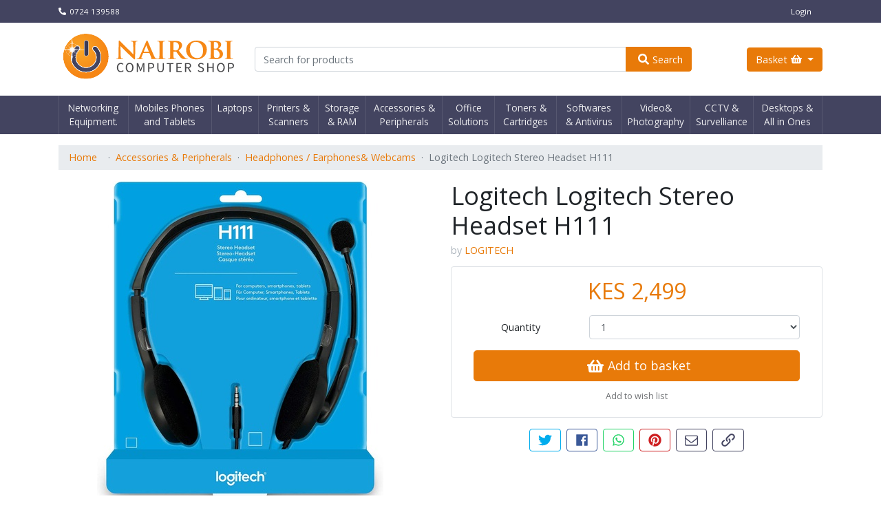

--- FILE ---
content_type: text/html; charset=utf-8
request_url: https://nairobicomputershop.co.ke/catalogue/logitech-logitech-stereo-headset-h111_333/
body_size: 11949
content:


<!doctype html>
<html lang="en" prefix="og: http://ogp.me/ns# product: http://ogp.me/ns/product#">
    <head>
        <title>Logitech Logitech Stereo Headset H111 | Nairobi Computer Shop</title>

        <meta charset="utf-8">
        <meta name="viewport" content="width=device-width, minimum-scale=0.25, maximum-scale=1.6, initial-scale=1.0">
        <meta name="apple-mobile-web-app-capable" content="yes">
        <meta name="description" content="Logitech Logitech Stereo Headset H111; Noise-cancelling microphone reduces room noise for clearer Internet calls; Full stereo sound for your music, m…">
        
        <link rel="icon" type="image/png" href="/static/img/favicon.png">
        

        
        <link href="https://fonts.googleapis.com/css?family=Open+Sans:400,700&amp;subset=latin-ext" rel="stylesheet">
        

        
    
    
        <meta property="og:title" content="Logitech Logitech Stereo Headset H111">
<meta property="og:type" content="product">
<meta property="og:url" content="https://nairobicomputershop.co.ke/catalogue/logitech-logitech-stereo-headset-h111_333/">
<meta property="og:image" content="https://nairobicomputershop.co.ke/media/products/H11101.jpg">
<meta property="og:description" content="Logitech Logitech Stereo Headset H111; Noise-cancelling microphone reduces room noise for clearer Internet calls; Full stereo sound for your music, m…">
<meta property="og:site_name" content="Nairobi Computer Shop">

<meta property="product:sale_price:currency" content="KES">
<meta property="product:price:amount" content="2499.00">
<meta property="product:price:currency" content="KES">
<meta property="product:availability" content="in stock">

    


        
            <link type="text/css" href="/static/webpack_bundles/main-411160970dc6db8abbe7.css" rel="stylesheet" />
        

        
        
<link type="text/css" href="/static/webpack_bundles/product-7cc1afb85e595f4e32e5.css" rel="stylesheet" />


        
    </head>

    <body id="default" class="">
        
        
<div class="page">
    
    <header class="page-header">
        
            


    


<div class="navbar navbar-expand-lg header-top-bar">
    <div class="container">
        
        
            
            <div class="header-contact">
                
                    
                    <a href="tel:+254724139588">
<svg class="icon icon-phone" role="presentation">
  <use href="/static/regulus_oscar/svg/icons.svg#phone"></use>
</svg>
 0724 139588</a>
                    
                
            </div>
            
            
            <div class="header-extra-menu">
                
            </div>
            
        
        
        <ul class="nav header-account-menu">
            
                <li class="nav-item"><a class="nav-link" href="/accounts/login/">Login</a></li>
            
        </ul>
        
    </div>
</div>

        

        
            

<div class="header-main">
    <div class="container">
        <div class="row">
            
                <div class="header-brand col-12 col-lg-3">
                    <h1>
                        <a href="/">
                            <img class="img-fluid header-logo" src="/static/img/logo.svg" alt="Nairobi Computer Shop">
                            <span class="sr-only">Nairobi Computer Shop</span>
                        </a>
                    </h1>
                </div>
            

            
                <div class="header-search col-12 col-lg-7">
                    

<form id="header-search-form" data-suggest-url="/catalogue/search/suggest/" data-search-url="/search/" class="form-inline" method="get" action="/search/">
	<div class="input-group">
		
        
        
        
		<input type="search" name="q" placeholder="Search for products" tabindex="1" class="form-control input-search typeahead" autocomplete="off" required="required" id="id_q">
        
        
		<div class="input-group-append">
            
			<button class="btn btn-icon btn-outline-primary" type="submit">
<svg class="icon icon-search" role="presentation">
  <use href="/static/regulus_oscar/svg/icons.svg#search"></use>
</svg>
Search</button>
            
		</div>
	</div>
</form>

                </div>
            

            
                <div class="header-basket col-lg-2 d-none d-lg-block text-right">
                    

<div class="btn-group" role="group">
    
    <button id="header-basket-btn" class="btn btn-icon btn-primary dropdown-toggle" type="button" data-toggle="dropdown" aria-haspopup="true" aria-expanded="false">
        
        Basket 
<svg class="icon icon-basket" role="presentation">
  <use href="/static/regulus_oscar/svg/icons.svg#basket"></use>
</svg>

        
    </button>
    
    
    <div id="header-basket-dropdown" class="dropdown-menu dropdown-menu-right dropdown-basket" aria-labelledby="header-basket-btn">
        
<div class="basket-compact" data-csrf-token="2eIiOE92tHyFlH0MHg6J2xMXBgdTaTOJI98SF5pa2gXXzW2RjZR6GLs4OvTfJD6S">
    
        
        <p class="text-center px-2">Your basket is empty!</p>
        
    
    <div class="basket-lines pt-2">
        
        

        
        
    </div>
    <div class="basket-details">
        
        
        
        <div class="basket-total total">
            <span class="amount-label">Total</span>
            <span class="amount-value">KES 0</span>
        </div>
        
        
    </div>
</div>

    </div>
    
</div>

    
    <span class="badge badge-pill header-basket-quantity"></span>
    


                </div>
            
        </div>
    </div>
</div>

        

        
            

<nav class="navbar navbar-expand-lg header-menu">
    
    <div class="header-menu-mobile">
        <button class="btn btn-light btn-sm header-menu-btn" type="button" data-toggle="collapse" data-target="#navbar-menu" aria-controls="navbar-menu" aria-expanded="false" aria-label="Toggle navigation"><span class="navbar-toggler-icon"></span></button>

        <div class="header-menu-basket">
            <a class="btn btn-light btn-sm header-basket-btn" href="/basket/">Basket 
<svg class="icon icon-basket" role="presentation">
  <use href="/static/regulus_oscar/svg/icons.svg#basket"></use>
</svg>
</a>
            
            <span class="badge badge-pill header-basket-quantity"></span>
            
        </div>
    </div>
    

    
    
    
    <div class="collapse navbar-collapse" id="navbar-menu">
        <div class="container">
            <ul class="navbar-nav nav-fill w-100">
                
                    
                    
                        
                        
                            
                            <li class="nav-item dropdown">
                                <a href="/catalogue/category/networking-equipment/" class="nav-link dropdown-toggle" data-toggle="dropdown">Networking Equipment.</a>
                                
                                <ul class="dropdown-menu">
                                    <li>
                                
                           
                        
                        
                    
                        
                        
                            
                            <a class="dropdown-item" href="/catalogue/category/networking-equipment/starlink/">STARLINK</a>
                            
                            
                        
                        
                    
                        
                        
                            
                            <a class="dropdown-item" href="/catalogue/category/networking-equipment/cctv-accessories/">Patch Panels.</a>
                            
                            
                        
                        
                    
                        
                        
                            
                            <a class="dropdown-item" href="/catalogue/category/networking-equipment/network-attached-storagenas/">Networking Accessories.</a>
                            
                            
                        
                        
                    
                        
                        
                            
                            <a class="dropdown-item" href="/catalogue/category/networking-equipment/network-video-recordersnvr/">Access Points.</a>
                            
                            
                        
                        
                    
                        
                        
                            
                            <a class="dropdown-item" href="/catalogue/category/networking-equipment/digital-video-recordersdvr/">Ethernet Cables.</a>
                            
                            
                        
                        
                    
                        
                        
                            
                            <a class="dropdown-item" href="/catalogue/category/networking-equipment/analog-cameras/">Cabinets.</a>
                            
                            
                        
                        
                    
                        
                        
                            
                            <a class="dropdown-item" href="/catalogue/category/networking-equipment/ipnetwork-cameras/">Switches.</a>
                            
                            
                        
                        
                    
                        
                        
                            
                            <a class="dropdown-item" href="/catalogue/category/networking-equipment/routers/">Routers</a>
                            
                            
                                    </li>
                                </ul>
                            
                        
                        
                    
                        
                        
                            
                            <li class="nav-item dropdown">
                                <a href="/catalogue/category/mobiles-and-tablets/" class="nav-link dropdown-toggle" data-toggle="dropdown">Mobiles Phones and Tablets</a>
                                
                                <ul class="dropdown-menu">
                                    <li>
                                
                           
                        
                        
                    
                        
                        
                            
                            <a class="dropdown-item" href="/catalogue/category/mobiles-and-tablets/smartphones/">New Phones Below Kes 20,000(20K)</a>
                            
                            
                        
                        
                    
                        
                        
                            
                            <a class="dropdown-item" href="/catalogue/category/mobiles-and-tablets/4g-phones/">New Phones</a>
                            
                            
                        
                        
                    
                        
                        
                            
                            <a class="dropdown-item" href="/catalogue/category/mobiles-and-tablets/mobile-accessories/">Mobile accessories</a>
                            
                            
                        
                        
                    
                        
                        
                            
                            <a class="dropdown-item" href="/catalogue/category/mobiles-and-tablets/tablets/">Tablets</a>
                            
                            
                        
                        
                    
                        
                        
                            
                            <a class="dropdown-item" href="/catalogue/category/mobiles-and-tablets/refurbished-phones/">Refurbished Phones</a>
                            
                            
                                    </li>
                                </ul>
                            
                        
                        
                    
                        
                        
                            
                            <li class="nav-item dropdown">
                                <a href="/catalogue/category/laptops/" class="nav-link dropdown-toggle" data-toggle="dropdown">Laptops</a>
                                
                                <ul class="dropdown-menu">
                                    <li>
                                
                           
                        
                        
                    
                        
                        
                            
                            <a class="dropdown-item" href="/catalogue/category/laptops/macbooks/">MacBooks</a>
                            
                            
                        
                        
                    
                        
                        
                            
                            <a class="dropdown-item" href="/catalogue/category/laptops/laptop-screens/">Laptop Screens</a>
                            
                            
                        
                        
                    
                        
                        
                            
                            <a class="dropdown-item" href="/catalogue/category/laptops/laptop-keyboards/">Refurbished/Ex-UK Laptops Below 20K</a>
                            
                            
                        
                        
                    
                        
                        
                            
                            <a class="dropdown-item" href="/catalogue/category/laptops/laptop-chargers/">Laptop Chargers.</a>
                            
                            
                        
                        
                    
                        
                        
                            
                            <a class="dropdown-item" href="/catalogue/category/laptops/laptop-batteries/">Laptop Batteries</a>
                            
                            
                        
                        
                    
                        
                        
                            
                            <a class="dropdown-item" href="/catalogue/category/laptops/ultra-books/">Refurbished/Ex-UK Laptops</a>
                            
                            
                        
                        
                    
                        
                        
                            
                            <a class="dropdown-item" href="/catalogue/category/laptops/notebooks/">Notebooks(NEW)</a>
                            
                            
                        
                        
                    
                        
                        
                            
                            <a class="dropdown-item" href="/catalogue/category/laptops/2-in-1/">2 in 1</a>
                            
                            
                        
                        
                    
                        
                        
                            
                            <a class="dropdown-item" href="/catalogue/category/laptops/business/">Business</a>
                            
                            
                        
                        
                    
                        
                        
                            
                            <a class="dropdown-item" href="/catalogue/category/laptops/gaming-and-video-editing/">Gaming and video editing</a>
                            
                            
                        
                        
                    
                        
                        
                            
                            <a class="dropdown-item" href="/catalogue/category/laptops/basic-college-laptops/">Basic college laptops(NEW)</a>
                            
                            
                                    </li>
                                </ul>
                            
                        
                        
                    
                        
                        
                            
                            <li class="nav-item dropdown">
                                <a href="/catalogue/category/printers-scanners/" class="nav-link dropdown-toggle" data-toggle="dropdown">Printers &amp; Scanners</a>
                                
                                <ul class="dropdown-menu">
                                    <li>
                                
                           
                        
                        
                    
                        
                        
                            
                            <a class="dropdown-item" href="/catalogue/category/printers-scanners/printers-below-kes-20000-20k/">Printers Below Kes 20,000 (20K)</a>
                            
                            
                        
                        
                    
                        
                        
                            
                            <a class="dropdown-item" href="/catalogue/category/printers-scanners/laser-jet/">Laser jet</a>
                            
                            
                        
                        
                    
                        
                        
                            
                            <a class="dropdown-item" href="/catalogue/category/printers-scanners/ciss-printers/">CISS printers</a>
                            
                            
                        
                        
                    
                        
                        
                            
                            <a class="dropdown-item" href="/catalogue/category/printers-scanners/scanners/">Scanners</a>
                            
                            
                        
                        
                    
                        
                        
                            
                            <a class="dropdown-item" href="/catalogue/category/printers-scanners/office-jet/">Office jet</a>
                            
                            
                        
                        
                    
                        
                        
                            
                            <a class="dropdown-item" href="/catalogue/category/printers-scanners/deskjet/">Deskjet</a>
                            
                            
                        
                        
                    
                        
                        
                            
                            <a class="dropdown-item" href="/catalogue/category/printers-scanners/dot-matrix-printers/">Dot matrix printers</a>
                            
                            
                        
                        
                    
                        
                        
                            
                            <a class="dropdown-item" href="/catalogue/category/printers-scanners/photo-printers/">Thermal Printers.</a>
                            
                            
                                    </li>
                                </ul>
                            
                        
                        
                    
                        
                        
                            
                            <li class="nav-item dropdown">
                                <a href="/catalogue/category/storage/" class="nav-link dropdown-toggle" data-toggle="dropdown">Storage &amp; RAM</a>
                                
                                <ul class="dropdown-menu">
                                    <li>
                                
                           
                        
                        
                    
                        
                        
                            
                            <a class="dropdown-item" href="/catalogue/category/storage/external-ssd/">External SSD</a>
                            
                            
                        
                        
                    
                        
                        
                            
                            <a class="dropdown-item" href="/catalogue/category/storage/external-hard-drives/">External hard drives</a>
                            
                            
                        
                        
                    
                        
                        
                            
                            <a class="dropdown-item" href="/catalogue/category/storage/cloud-storage/">Cloud storage</a>
                            
                            
                        
                        
                    
                        
                        
                            
                            <a class="dropdown-item" href="/catalogue/category/storage/memory-cards/">Memory cards</a>
                            
                            
                        
                        
                    
                        
                        
                            
                            <a class="dropdown-item" href="/catalogue/category/storage/flash-drives/">Flash drives</a>
                            
                            
                        
                        
                    
                        
                        
                            
                            <a class="dropdown-item" href="/catalogue/category/storage/solid-state-drives-ssd/">Solid state drives (SSD)&amp; RAM</a>
                            
                            
                        
                        
                    
                        
                        
                            
                            <a class="dropdown-item" href="/catalogue/category/storage/internal-hard-drives/">Internal hard drives</a>
                            
                            
                        
                        
                    
                        
                        
                            
                            <a class="dropdown-item" href="/catalogue/category/storage/otg/">OTG</a>
                            
                            
                                    </li>
                                </ul>
                            
                        
                        
                    
                        
                        
                            
                            <li class="nav-item dropdown">
                                <a href="/catalogue/category/accessories-peripherals/" class="nav-link dropdown-toggle" data-toggle="dropdown">Accessories &amp; Peripherals</a>
                                
                                <ul class="dropdown-menu">
                                    <li>
                                
                           
                        
                        
                    
                        
                        
                            
                            <a class="dropdown-item" href="/catalogue/category/accessories-peripherals/cables-converters/">Cables &amp; Converters</a>
                            
                            
                        
                        
                    
                        
                        
                            
                            <a class="dropdown-item" href="/catalogue/category/accessories-peripherals/webcam/">WebCam</a>
                            
                            
                        
                        
                    
                        
                        
                            
                            <a class="dropdown-item" href="/catalogue/category/accessories-peripherals/headphones-earphones/">Headphones / Earphones&amp; Webcams</a>
                            
                            
                        
                        
                    
                        
                        
                            
                            <a class="dropdown-item" href="/catalogue/category/accessories-peripherals/keyboards-and-mouse/">Keyboards and mouse</a>
                            
                            
                        
                        
                    
                        
                        
                            
                            <a class="dropdown-item" href="/catalogue/category/accessories-peripherals/speakers/">Speakers</a>
                            
                            
                        
                        
                    
                        
                        
                            
                            <a class="dropdown-item" href="/catalogue/category/accessories-peripherals/projectors/">Projectors</a>
                            
                            
                        
                        
                    
                        
                        
                            
                            <a class="dropdown-item" href="/catalogue/category/accessories-peripherals/laptop-sleeves-and-bags/">Laptop sleeves and bags</a>
                            
                            
                        
                        
                    
                        
                        
                            
                            <a class="dropdown-item" href="/catalogue/category/accessories-peripherals/power-supply-and-backup/">Power supply and backup</a>
                            
                            
                                    </li>
                                </ul>
                            
                        
                        
                    
                        
                        
                            
                            <li class="nav-item dropdown">
                                <a href="/catalogue/category/office-solutions/" class="nav-link dropdown-toggle" data-toggle="dropdown">Office Solutions</a>
                                
                                <ul class="dropdown-menu">
                                    <li>
                                
                           
                        
                        
                    
                        
                        
                            
                            <a class="dropdown-item" href="/catalogue/category/office-solutions/laminators/">Laminators.</a>
                            
                            
                        
                        
                    
                        
                        
                            
                            <a class="dropdown-item" href="/catalogue/category/office-solutions/binding-machines/">Binding Machines.</a>
                            
                            
                        
                        
                    
                        
                        
                            
                            <a class="dropdown-item" href="/catalogue/category/office-solutions/shredders/">Shredders.</a>
                            
                            
                        
                        
                    
                        
                        
                            
                            <a class="dropdown-item" href="/catalogue/category/office-solutions/telephones-voip/">Telephones /VOIP.</a>
                            
                            
                        
                        
                    
                        
                        
                            
                            <a class="dropdown-item" href="/catalogue/category/office-solutions/bill-counters/">Bill Counters.</a>
                            
                            
                                    </li>
                                </ul>
                            
                        
                        
                    
                        
                        
                            
                            <li class="nav-item dropdown">
                                <a href="/catalogue/category/toners-cartridges/" class="nav-link dropdown-toggle" data-toggle="dropdown">Toners &amp; Cartridges</a>
                                
                                <ul class="dropdown-menu">
                                    <li>
                                
                           
                        
                        
                    
                        
                        
                            
                            <a class="dropdown-item" href="/catalogue/category/toners-cartridges/compatible-toners/">Compatible Toners</a>
                            
                            
                        
                        
                    
                        
                        
                            
                            <a class="dropdown-item" href="/catalogue/category/toners-cartridges/compatible-catridges/">Compatible Catridges</a>
                            
                            
                        
                        
                    
                        
                        
                            
                            <a class="dropdown-item" href="/catalogue/category/toners-cartridges/ink-tapes/">Ink Tapes</a>
                            
                            
                        
                        
                    
                        
                        
                            
                            <a class="dropdown-item" href="/catalogue/category/toners-cartridges/ribbons/">Ribbons.</a>
                            
                            
                        
                        
                    
                        
                        
                            
                            <a class="dropdown-item" href="/catalogue/category/toners-cartridges/genuine-oem-inks/">Genuine OEM Inks.</a>
                            
                            
                        
                        
                    
                        
                        
                            
                            <a class="dropdown-item" href="/catalogue/category/toners-cartridges/toners/">Genuine OEM Toners.</a>
                            
                            
                        
                        
                    
                        
                        
                            
                            <a class="dropdown-item" href="/catalogue/category/toners-cartridges/catridges/">Genuine OEM Catridges.</a>
                            
                            
                                    </li>
                                </ul>
                            
                        
                        
                    
                        
                        
                            
                            <li class="nav-item dropdown">
                                <a href="/catalogue/category/software-antivirus/" class="nav-link dropdown-toggle" data-toggle="dropdown">Softwares &amp; Antivirus</a>
                                
                                <ul class="dropdown-menu">
                                    <li>
                                
                           
                        
                        
                    
                        
                        
                            
                            <a class="dropdown-item" href="/catalogue/category/software-antivirus/point-of-sale-soft-wares/">Point of Sale Soft wares</a>
                            
                            
                        
                        
                    
                        
                        
                            
                            <a class="dropdown-item" href="/catalogue/category/software-antivirus/business-office/">Business &amp; Office</a>
                            
                            
                        
                        
                    
                        
                        
                            
                            <a class="dropdown-item" href="/catalogue/category/software-antivirus/antivirus-security/">Antivirus &amp; Security</a>
                            
                            
                        
                        
                    
                        
                        
                            
                            <a class="dropdown-item" href="/catalogue/category/software-antivirus/operating-systems/">Operating Systems &amp; Microsoft Office</a>
                            
                            
                                    </li>
                                </ul>
                            
                        
                        
                    
                        
                        
                            
                            <li class="nav-item dropdown">
                                <a href="/catalogue/category/tv-audio/" class="nav-link dropdown-toggle" data-toggle="dropdown">Video&amp; Photography</a>
                                
                                <ul class="dropdown-menu">
                                    <li>
                                
                           
                        
                        
                    
                        
                        
                            
                            <a class="dropdown-item" href="/catalogue/category/tv-audio/streaming-casting-devices/">Streaming &amp; Casting Devices</a>
                            
                            
                        
                        
                    
                        
                        
                            
                            <a class="dropdown-item" href="/catalogue/category/tv-audio/cameras/">Cameras.</a>
                            
                            
                        
                        
                    
                        
                        
                            
                            <a class="dropdown-item" href="/catalogue/category/tv-audio/tvs/">TVS</a>
                            
                            
                        
                        
                    
                        
                        
                            
                            <a class="dropdown-item" href="/catalogue/category/tv-audio/home-theatres/">HOME THEATRES</a>
                            
                            
                                    </li>
                                </ul>
                            
                        
                        
                    
                        
                        
                            
                            <li class="nav-item dropdown">
                                <a href="/catalogue/category/cctv-survelliance/" class="nav-link dropdown-toggle" data-toggle="dropdown">CCTV &amp; Survelliance</a>
                                
                                <ul class="dropdown-menu">
                                    <li>
                                
                           
                        
                        
                    
                        
                        
                            
                            <a class="dropdown-item" href="/catalogue/category/cctv-survelliance/network-attached-storagenas/">Network Attached Storage(NAS)</a>
                            
                            
                        
                        
                    
                        
                        
                            
                            <a class="dropdown-item" href="/catalogue/category/cctv-survelliance/network-video-recordersnvr/">Network Video Recorders(NVR)</a>
                            
                            
                        
                        
                    
                        
                        
                            
                            <a class="dropdown-item" href="/catalogue/category/cctv-survelliance/digital-video-recordersdvr/">Digital Video Recorders(DVR)</a>
                            
                            
                        
                        
                    
                        
                        
                            
                            <a class="dropdown-item" href="/catalogue/category/cctv-survelliance/ipnetwork-cameras/">IP/Network Cameras</a>
                            
                            
                        
                        
                    
                        
                        
                            
                            <a class="dropdown-item" href="/catalogue/category/cctv-survelliance/analog-cameras/">Analog Cameras</a>
                            
                            
                        
                        
                    
                        
                        
                            
                            <a class="dropdown-item" href="/catalogue/category/cctv-survelliance/cctv-surveillance-systems/">CCTV Surveillance Systems</a>
                            
                            
                                    </li>
                                </ul>
                            
                        
                        
                    
                        
                        
                            
                            <li class="nav-item dropdown">
                                <a href="/catalogue/category/desktops-all-in-ones/" class="nav-link dropdown-toggle" data-toggle="dropdown">Desktops &amp; All in Ones</a>
                                
                                <ul class="dropdown-menu">
                                    <li>
                                
                           
                        
                        
                    
                        
                        
                            
                            <a class="dropdown-item" href="/catalogue/category/desktops-all-in-ones/work-stations/">Work Stations.</a>
                            
                            
                        
                        
                    
                        
                        
                            
                            <a class="dropdown-item" href="/catalogue/category/desktops-all-in-ones/servers/">Servers</a>
                            
                            
                        
                        
                    
                        
                        
                            
                            <a class="dropdown-item" href="/catalogue/category/desktops-all-in-ones/imacs/">IMACS</a>
                            
                            
                        
                        
                    
                        
                        
                            
                            <a class="dropdown-item" href="/catalogue/category/desktops-all-in-ones/gaming-desktops/">Gaming Desktops</a>
                            
                            
                        
                        
                    
                        
                        
                            
                            <a class="dropdown-item" href="/catalogue/category/desktops-all-in-ones/monitors/">Monitors</a>
                            
                            
                        
                        
                    
                        
                        
                            
                            <a class="dropdown-item" href="/catalogue/category/desktops-all-in-ones/towers-and-desktops/">Towers and Desktops</a>
                            
                            
                        
                        
                    
                        
                        
                            
                            <a class="dropdown-item" href="/catalogue/category/desktops-all-in-ones/complete-desktops/">Complete Desktops</a>
                            
                            
                        
                        
                    
                        
                        
                            
                            <a class="dropdown-item" href="/catalogue/category/desktops-all-in-ones/all-in-ones/">All in Ones</a>
                            
                            
                                    </li>
                                </ul>
                            
                        
                        
                    
                
                
                
            </ul>
        </div>
    </div>
    
    
    
</nav>

        
    </header>
    

    <main class="page-main">
    
        <div class="container">
            

            
                
                    
    
    
        
    
        
    
    

                    
<nav class="page-breadcrumb page-breadcrumb-truncated" aria-label="breadcrumb">
    <ol class="breadcrumb">
        
            <li class="breadcrumb-item d-block d-md-none">
                &hellip;
            </li>
        
        
        <li class="breadcrumb-item d-none d-md-block"><a href="/">Home</a></li>
        
        <li class="breadcrumb-item d-none d-md-block"><a href="/catalogue/category/accessories-peripherals/">Accessories &amp; Peripherals</a></li>
        
        <li class="breadcrumb-item"><a href="/catalogue/category/accessories-peripherals/headphones-earphones/">Headphones / Earphones&amp; Webcams</a></li>
        
        <li class="breadcrumb-item active">Logitech Logitech Stereo Headset H111</li>
        
    </ol>
</nav>


<script id="breadcrumb_schema" type="application/ld+json">{"@context": "http://schema.org", "@type": "BreadcrumbList", "itemListElement": [{"@type": "ListItem", "position": 1, "item": {"@id": "https://nairobicomputershop.co.ke/", "url": "https://nairobicomputershop.co.ke/", "name": "Home"}}, {"@type": "ListItem", "position": 2, "item": {"@id": "https://nairobicomputershop.co.ke/catalogue/category/accessories-peripherals/", "url": "https://nairobicomputershop.co.ke/catalogue/category/accessories-peripherals/", "name": "Accessories \u0026amp; Peripherals"}}, {"@type": "ListItem", "position": 3, "item": {"@id": "https://nairobicomputershop.co.ke/catalogue/category/accessories-peripherals/headphones-earphones/", "url": "https://nairobicomputershop.co.ke/catalogue/category/accessories-peripherals/headphones-earphones/", "name": "Headphones / Earphones\u0026amp; Webcams"}}, {"@type": "ListItem", "position": 4, "item": {"@id": "https://nairobicomputershop.co.ke/catalogue/logitech-logitech-stereo-headset-h111_333/", "url": "https://nairobicomputershop.co.ke/catalogue/logitech-logitech-stereo-headset-h111_333/", "name": "Logitech Logitech Stereo Headset H111"}}]}</script>


                
            

            



<div id="messages">
    
</div>


            
                <div class="content-header">
                    <h1></h1>
                </div>
            

            <div class="content">
                
                <div id="content-inner">

    
    <article class="product-page">
        
        <div class="row">
            <div class="col-md-6">
                
                
                    <section class="product-gallery">
                        



<div class="catalogue-gallery">
    <div class="catalogue-gallery-items">
    
        
        
            
                

<img class="img-fluid catalogue-gallery-image active" data-src-hires="/media/products/H11101.jpg" 
     src="/media/cache/a3/93/a39310c1abe9af47c3d6f6a8d8863780.jpg"
     srcset="/media/cache/a3/93/a39310c1abe9af47c3d6f6a8d8863780.jpg 1x, /media/cache/a3/93/a39310c1abe9af47c3d6f6a8d8863780@2x.jpg 2x">

            

        
    
        
        
            
                

<img class="img-fluid catalogue-gallery-image" data-src-hires="/media/products/H111.jpg" loading="lazy" 
     src="/media/cache/63/56/63561cb8a7987f7e061af13a350b999a.jpg"
     srcset="/media/cache/63/56/63561cb8a7987f7e061af13a350b999a.jpg 1x, /media/cache/63/56/63561cb8a7987f7e061af13a350b999a@2x.jpg 2x">

            

        
    
        
        
            
                

<img class="img-fluid catalogue-gallery-image" data-src-hires="/media/products/H111_03.jpg" loading="lazy" 
     src="/media/cache/94/ff/94ff0290d7289c35cc3b585ada3b21b3.jpg"
     srcset="/media/cache/94/ff/94ff0290d7289c35cc3b585ada3b21b3.jpg 1x, /media/cache/94/ff/94ff0290d7289c35cc3b585ada3b21b3@2x.jpg 2x">

            

        
    
        
        
            
                

<img class="img-fluid catalogue-gallery-image" data-src-hires="/media/products/H111_04.jpg" loading="lazy" 
     src="/media/cache/b7/34/b73420ec71fd7dddd73e132f5aa85279.jpg"
     srcset="/media/cache/b7/34/b73420ec71fd7dddd73e132f5aa85279.jpg 1x, /media/cache/b7/34/b73420ec71fd7dddd73e132f5aa85279@2x.jpg 2x">

            

        
    
    </div>
    
    <div class="catalogue-gallery-thumbnails">
        <span class="catalogue-gallery-thumbnails-prev">
<svg class="icon icon-chevron-left" role="presentation">
  <use href="/static/regulus_oscar/svg/icons.svg#chevron-left"></use>
</svg>
</span>
        <div class="catalogue-gallery-thumbnails-switcher">
            <ul class="catalogue-gallery-thumbnails-switcher-items">
                
                    <li class="active">
                        
                            <a href="/media/products/H11101.jpg" data-target="0">
                                

<img 
     src="/media/cache/76/32/7632f14c8a3bc8f131b8392ddb887546.jpg"
     srcset="/media/cache/76/32/7632f14c8a3bc8f131b8392ddb887546.jpg 1x, /media/cache/76/32/7632f14c8a3bc8f131b8392ddb887546@2x.jpg 2x">

                            </a>
                        
                    </li>
                
                    <li >
                        
                            <a href="/media/products/H111.jpg" data-target="1">
                                

<img 
     src="/media/cache/0e/dd/0edd757a530d7f1ca379c347fe3abd11.jpg"
     srcset="/media/cache/0e/dd/0edd757a530d7f1ca379c347fe3abd11.jpg 1x, /media/cache/0e/dd/0edd757a530d7f1ca379c347fe3abd11@2x.jpg 2x">

                            </a>
                        
                    </li>
                
                    <li >
                        
                            <a href="/media/products/H111_03.jpg" data-target="2">
                                

<img 
     src="/media/cache/88/45/88459d86dd8e81e761e8258373dbd936.jpg"
     srcset="/media/cache/88/45/88459d86dd8e81e761e8258373dbd936.jpg 1x, /media/cache/88/45/88459d86dd8e81e761e8258373dbd936@2x.jpg 2x">

                            </a>
                        
                    </li>
                
                    <li >
                        
                            <a href="/media/products/H111_04.jpg" data-target="3">
                                

<img 
     src="/media/cache/bf/38/bf38da8f24f68f5b45d5633deb2f329e.jpg"
     srcset="/media/cache/bf/38/bf38da8f24f68f5b45d5633deb2f329e.jpg 1x, /media/cache/bf/38/bf38da8f24f68f5b45d5633deb2f329e@2x.jpg 2x">

                            </a>
                        
                    </li>
                
            </ul>
        </div>
        <span class="catalogue-gallery-thumbnails-next">
<svg class="icon icon-chevron-right" role="presentation">
  <use href="/static/regulus_oscar/svg/icons.svg#chevron-right"></use>
</svg>
</span>
    </div>
    
</div>
<div class="drift-zoom-pane-container d-none"></div>



                    </section>
                
                
            </div>

            <div class="col-md-6">
                
                <section class="product-details">
                    
                        <div class="product-title">
                            <h1>Logitech Logitech Stereo Headset H111</h1>
                            
                            <p class="product-brand">
                                by <a href="/catalogue/manufacturer/logitech/">LOGITECH</a>
                            </p>
                            
                        </div>
                    

                    
                    <div class="product-actions">
                        
                            
                                





    



    <div class="stockrecord-prices">
        
            <span class="stockrecord-price-current">
                
                    KES 2,499
                
            </span>
        

        
        
        
    </div>



                            
                            
                                









    
        
        
        
        
        <form class="js-basket-add-form basket-add-form"
              action="/basket/add/333/"
              data-api-action="/basket/api/add-product/"
              method="post">
            <input type="hidden" name="csrfmiddlewaretoken" value="2eIiOE92tHyFlH0MHg6J2xMXBgdTaTOJI98SF5pa2gXXzW2RjZR6GLs4OvTfJD6S">

            <input type="hidden" name="product" value="333">

            <div class="add_to_cart">
                
                
                    
                
                

                
                <div class="form-group row">
                    <label for="product-quantity" class="col-form-label col-4 col-md-5 col-lg-4">Quantity</label>
                    
                    
                    <div class="col-8 col-md-7 col-lg-8">
                        <select class="form-control" name="quantity">
                            
                            <option value="1" selected>1</option>
                            
                            <option value="2" >2</option>
                            
                            <option value="3" >3</option>
                            
                            <option value="4" >4</option>
                            
                            <option value="5" >5</option>
                            
                            <option value="6" >6</option>
                            
                            <option value="7" >7</option>
                            
                            <option value="8" >8</option>
                            
                            <option value="9" >9</option>
                            
                            <option value="10" >10</option>
                            
                        </select>
                    </div>
                    
                </div>
                
                
                    <button class="btn btn-icon btn-block btn-lg btn-primary" data-loading-text="Adding...">
                        
<svg class="icon icon-basket" role="presentation">
  <use href="/static/regulus_oscar/svg/icons.svg#basket"></use>
</svg>
Add to basket
                    </button>
                
            </div>
        </form>
        
        
        
            


<div class="catalogue-wishlist">

    <div class="page-tooltip" data-toogle="tooltip" data-placement="bottom" title="Please login to add products to a wish list.">
        <button class="btn btn-sm btn-wishlist disabled">Add to wish list</button>
    </div>

</div>

        
        
    



                            
                        

                        

                        
                    </div>
                    

                    
                    <div class="product-share">
                        
                            
<p class="catalogue-social-sharing" data-sharingdescription="Logitech Logitech Stereo Headset H111; Noise-cancelling microphone reduces room noise for clearer Internet calls; Full stereo sound for your music, m…" data-sharingname="Logitech Logitech Stereo Headset H111" data-sharingimg="https://nairobicomputershop.co.ke/media/products/H11101.jpg" data-sharingurl="https://nairobicomputershop.co.ke/catalogue/logitech-logitech-stereo-headset-h111_333/">
    <button data-type="twitter" type="button" class="btn btn-icon btn-outline-dark btn-twitter catalogue-social-sharing-btn">
        
<svg class="icon icon-twitter" role="presentation">
  <use href="/static/regulus_oscar/svg/icons.svg#twitter"></use>
</svg>
<span class="sr-only">Tweet about this product</span>
    </button>
    <button data-type="facebook" type="button" class="btn btn-icon btn-outline-dark btn-facebook catalogue-social-sharing-btn">
        
<svg class="icon icon-facebook" role="presentation">
  <use href="/static/regulus_oscar/svg/icons.svg#facebook"></use>
</svg>
<span class="sr-only">Share this on Facebook</span>
    </button>
    <button data-type="whatsapp" type="button" class="btn btn-icon btn-outline-dark btn-whatsapp catalogue-social-sharing-btn">
        
<svg class="icon icon-whatsapp" role="presentation">
  <use href="/static/regulus_oscar/svg/icons.svg#whatsapp"></use>
</svg>
<span class="sr-only">Share this via WhatsApp</span>
    </button>
    <button data-type="pinterest" type="button" class="btn btn-icon btn-outline-dark btn-pinterest catalogue-social-sharing-btn">
        
<svg class="icon icon-pinterest" role="presentation">
  <use href="/static/regulus_oscar/svg/icons.svg#pinterest"></use>
</svg>
<span class="sr-only">Pin this with Pinterest</span>
    </button>
    <a href="/catalogue/email-friend/333/" class="btn btn-icon btn-outline-dark btn-email catalogue-social-sharing-btn">
        
<svg class="icon icon-envelope" role="presentation">
  <use href="/static/regulus_oscar/svg/icons.svg#envelope"></use>
</svg>
<span class="sr-only">Share by email</span>
    </a>
    <a class="btn btn-icon btn-outline-dark btn-clipboard catalogue-social-sharing-btn js-copy-text"
       data-content-to-copy="https://nairobicomputershop.co.ke/catalogue/logitech-logitech-stereo-headset-h111_333/">
        
<svg class="icon icon-link" role="presentation">
  <use href="/static/regulus_oscar/svg/icons.svg#link"></use>
</svg>
<span class="sr-only">Copy page link</span>
    </a>
</p>

                        
                    </div>
                    
                </section>
                
            </div>
        </div>
        

        <div class="product-subsidiary-content">
        
            <section class="row">
                <div class="col-md-6">
                
                
                    
                        <div class="product-description">
                        <p>Logitech Logitech Stereo Headset H111</p>

<p>Noise-cancelling microphone reduces room noise for clearer Internet calls</p>

<p>Full stereo sound for your music, movies and games</p>

<p>Rotating microphone boom can be worn on your left or right side</p>

<p>Adjustable headband gives you a customized fit</p>

<p>Works with Windows 10 or later, Windows 8, Windows 7, Windows Vista, Mac OS X 10.5 or later, Chrome OS, Linux Kernel 2.6+ and iOS or Android devices</p>
                        </div>
                    
                    
                        
                    
                
                
                </div>
                <div class="col-md-6">
                
                    
                        
                            


<table class="table table-sm">
    
    
    <tr><th>Model Number</th><td>Logitech Logitech Stereo Headset H111.</td></tr>
    
    
    
        <tr>
            <th>SKU</th><td>H111</td>
        </tr>
    
</table>


                        
                    
                
                </div>
            </section>
        

        
            
            <section class="product-reviews">
                
<h3 class="subheading"><span class="subheading-text">Reviews</span></h3>

                
                    <div class="catalogue-reviews">
                    
                        <p>This product does not have any reviews yet.</p>
                    

                    
                        <a href="/catalogue/logitech-logitech-stereo-headset-h111_333/reviews/add/#addreview" class="btn btn-primary">Add your review</a>
                    

                    
                    </div>
                
            </section>
            
        

        

<section class="product-long-desc bg-light px-4 py-4">
    <h1><strong>Logitech Stereo Headset H111</strong></h1>

<p>Get the value for your money with Logitech Stereo Headset H11. This headset is a simple way to start a conversation while using computers, smartphones, and tablets. Its boom can rotate up to 180-degrees and can be worn on either right or left side and tucked out when not in use. Headset H111 immerses you in entertainment with a full stereo sound. You can also watch movies with a crystal-clear and rich sound.</p>

<p>Logitech H111 headset boasts a noise-canceling microphone, thus making it the perfect business headset for voice calls. In addition to clear conversations, the full stereo sound makes this headset ideal for chats, music, and games. It also features a flexible microphone positioned either on the left or right for better voice capture and background noise reduction.</p>

<p>Furthermore, it features a standard 3.5mm audio jack and is compatible with Windows Vista, Windows 10 or Windows 8, Windows 7, Chrome OS, iOS or Android devices, Linux Kernel 2.6+ and, Mac OS X10.5. The 7.71ft (235cm) cable is the right length since it gives you the freedom to stand up and stretch during long conversations.</p>

<h2><strong>Logitech H111 Headset Features</strong></h2>

<ul>
	<li><strong>Easy to set up</strong></li>
</ul>

<p>You can plug the 3.5mm audio jack into your computer, smartphone, or tablet, and you are ready to talk. Therefore one does not require to install any software; hence it allows you to communicate instantly without experiencing any problems. This audio jack is compatible with most operating systems and platforms.</p>

<ul>
	<li><strong>Adjustable headband</strong></li>
</ul>

<p>The headset is made of a sturdy yet lightweight stereo that has a broad range of adjustments. Therefore one can easily adjust the headband to a customized fit. The ultra-soft foam ear cushions provide hours of comfort when conversing.</p>

<ul>
	<li><strong>Noise-canceling and Flexible microphone </strong></li>
</ul>

<p>A noise-canceling microphone minimizes irritating background noise hence keeping your conversations smooth and clear.</p>

<p>The Logitech H111 headset features a rotating microphone. The boom microphone can easily rotate on the right or left and tucked in when idle. The flexible microphone can be positioned to ensure better voice capture and background noise reduction.</p>

<ul>
	<li><strong>Stereo sound </strong></li>
</ul>

<p>This multipurpose headset makes it easy for one to communicate due to its clear audio for a call, listening to music, and gaming. Experience what you need to hear and be heard clearly, enjoy your music in full stereo sound. This Logitech is a reliable headset and ensures total satisfaction when using it.</p>

<h3><strong>Logitech H111 Specs</strong></h3>

<ul>
	<li>Adjustable headband</li>
	<li>Noise-canceling microphone</li>
	<li>Stereo sound</li>
	<li>3.5mm Audio Jack Connection</li>
	<li>Rotating microphone</li>
	<li>Multi-device headset</li>
	<li>System compatibility</li>
</ul>

<p><strong>Conclusion</strong></p>

<p>Experience the best and clear conversations by purchasing the Logitech H111. It comes with an adjustable headband, noise cancelation, and rotatable microphone compatible with multiple operating systems, including Windows and MAC. Make your order today at Nairobi Computer Shop, the best dealers in Nairobi. We stock wide-ranging products, including laptops, accessories, and additional office equipment such as printers. You can also hover around our website and make your order and will have it delivered right at your doorsteps.</p>

<p>&nbsp;</p>

<p>&nbsp;</p>

<p>&nbsp;</p>

<p>&nbsp;</p>

<p>&nbsp;</p>

<p>&nbsp;</p>

<p>&nbsp;</p>

<p>&nbsp;</p>

<p>&nbsp;</p>

<p>&nbsp;</p>
</section>



        
        <section class="product-recommended">
        
            
        
        </section>
        

        
        <section class="product-related">
        
            
                
<h3 class="subheading"><span class="subheading-text">You may also like</span></h3>

                

<div class="product-list row">

    <div class="product-item d-flex col-6 col-sm-4 col-xl-2">


    <div class="card product-card">
        
        
        

        <a href="/catalogue/logitech-usb-headset-h340-stereo-usb-headset_332/">
            <div class="product-card-img-container">
            
                

<img alt="Logitech USB Headset H340, Stereo, USB Headset" class="img-fluid card-img-top product-card-img" loading="lazy" 
     src="/media/cache/bf/3a/bf3ad602846cea0a869413f787c0b9d2.jpg"
     srcset="/media/cache/bf/3a/bf3ad602846cea0a869413f787c0b9d2.jpg 1x, /media/cache/bf/3a/bf3ad602846cea0a869413f787c0b9d2@2x.jpg 2x">

            
            </div>

            <div class="card-body product-card-body">
                
                    <h5 class="card-title product-card-name">Logitech USB Headset H340, Stereo, USB Headset</h5>
                

                
                    





    



    <div class="stockrecord-prices">
        
            <span class="stockrecord-price-current">
                
                    KES 4,599
                
            </span>
        

        
        
        
    </div>



                
            </div>
        </a>
        

        
        
        

        
    </div>

</div>

    <div class="product-item d-flex col-6 col-sm-4 col-xl-2">


    <div class="card product-card">
        
        
        

        <a href="/catalogue/logitech-usb-headset-h390-with-noise-cancelling-mic_474/">
            <div class="product-card-img-container">
            
                

<img alt="Logitech USB Headset H390 with Noise Cancelling Mic" class="img-fluid card-img-top product-card-img" loading="lazy" 
     src="/media/cache/a9/ea/a9eadb4f80e9c69e0a7f012e6101154c.jpg"
     srcset="/media/cache/a9/ea/a9eadb4f80e9c69e0a7f012e6101154c.jpg 1x, /media/cache/a9/ea/a9eadb4f80e9c69e0a7f012e6101154c@2x.jpg 2x">

            
            </div>

            <div class="card-body product-card-body">
                
                    <h5 class="card-title product-card-name">Logitech USB Headset H390 with Noise Cancelling Mic</h5>
                

                
                    





    



    <div class="stockrecord-prices">
        
            <span class="stockrecord-price-current">
                
                    KES 4,999
                
            </span>
        

        
        
        
    </div>



                
            </div>
        </a>
        

        
        
        

        
    </div>

</div>

    <div class="product-item d-flex col-6 col-sm-4 col-xl-2">


    <div class="card product-card">
        
        
        

        <a href="/catalogue/logitech-usb-headset-h540-for-windows-and-mac-skype_331/">
            <div class="product-card-img-container">
            
                

<img alt="Logitech USB Headset H540 for Windows and Mac, Skype" class="img-fluid card-img-top product-card-img" loading="lazy" 
     src="/media/cache/14/1d/141dcf1a92f1fce5a9f804a08d31b30e.jpg"
     srcset="/media/cache/14/1d/141dcf1a92f1fce5a9f804a08d31b30e.jpg 1x, /media/cache/14/1d/141dcf1a92f1fce5a9f804a08d31b30e@2x.jpg 2x">

            
            </div>

            <div class="card-body product-card-body">
                
                    <h5 class="card-title product-card-name">Logitech USB Headset H540 for Windows and Mac, …</h5>
                

                
                    





    



    <div class="stockrecord-prices">
        
            <span class="stockrecord-price-current">
                
                    KES 5,999
                
            </span>
        

        
        
        
    </div>



                
            </div>
        </a>
        

        
        
        

        
    </div>

</div>

    <div class="product-item d-flex col-6 col-sm-4 col-xl-2">


    <div class="card product-card">
        
        
        

        <a href="/catalogue/logitech-h800-bluetooth-wireless-headset-with-mic-for-pc-tablets-and-smartphones-black_473/">
            <div class="product-card-img-container">
            
                

<img alt="Logitech H800 Bluetooth Wireless Headset with Mic for PC, Tablets and Smartphones - Black" class="img-fluid card-img-top product-card-img" loading="lazy" 
     src="/media/cache/04/99/0499aa8c8ccbc701096547391d3d7a3e.jpg"
     srcset="/media/cache/04/99/0499aa8c8ccbc701096547391d3d7a3e.jpg 1x, /media/cache/04/99/0499aa8c8ccbc701096547391d3d7a3e@2x.jpg 2x">

            
            </div>

            <div class="card-body product-card-body">
                
                    <h5 class="card-title product-card-name">Logitech H800 Bluetooth Wireless Headset with Mic for …</h5>
                

                
                    





    
    <div class="stockrecord-availability outofstock">
        
            Out of stock
        
    </div>
    



    <div class="stockrecord-prices">
        
            <span class="stockrecord-price-current">
                
                    KES 11,499
                
            </span>
        

        
        
        
    </div>



                
            </div>
        </a>
        

        
        
        

        
    </div>

</div>

    <div class="product-item d-flex col-6 col-sm-4 col-xl-2">


    <div class="card product-card">
        
        
        

        <a href="/catalogue/logitech-c270-desktop-or-laptop-webcam-hd-720p-widescreen-for-video-calling-and-recording_453/">
            <div class="product-card-img-container">
            
                

<img alt="Logitech C270 Desktop or Laptop Webcam, HD 720p Widescreen for Video Calling and Recording" class="img-fluid card-img-top product-card-img" loading="lazy" 
     src="/media/cache/b9/58/b958cafc3fce63e739be4b850dec14f0.jpg"
     srcset="/media/cache/b9/58/b958cafc3fce63e739be4b850dec14f0.jpg 1x, /media/cache/b9/58/b958cafc3fce63e739be4b850dec14f0@2x.jpg 2x">

            
            </div>

            <div class="card-body product-card-body">
                
                    <h5 class="card-title product-card-name">Logitech C270 Desktop or Laptop Webcam, HD 720p …</h5>
                

                
                    





    



    <div class="stockrecord-prices">
        
            <span class="stockrecord-price-current">
                
                    KES 4,499
                
            </span>
        

        
        
        
    </div>



                
            </div>
        </a>
        

        
        
        

        
    </div>

</div>

</div>

            
        </section>
        

        
        <section class="product-viewed">
            


    


        </section>
        
        </div><!-- product-subsidiary-content -->
    </article>
</div>
            </div>
        </div>
    
    </main>

    
    <footer class="page-footer">
        
<div class="container">
    <div class="row">
        <div class="col-lg-4">
            <section class="page-footer-section">
            <h3>Shop with us</h3>
            
<ul class="link-menu link-menu-footer">

    <li><a href="/stores/">Visit Us</a>
</li>

    <li><a href="/contact/">Contact us</a>
</li>

    <li><a href="/privacy-policy/">Privacy Policy</a>
</li>

</ul>

            </section>
        </div>
        <div class="col-lg-4">
            <section class="page-footer-section">
            <h3>Follow us</h3>
            
<ul class="page-social">
<li class="page-social__item facebook"><a href="https://www.facebook.com/Nairobicomputershop/" target="_blank">
<svg class="icon icon-facebook" role="presentation">
  <use href="/static/regulus_oscar/svg/icons.svg#facebook"></use>
</svg>
</a></li>




</ul>

            </section>
        </div>
    </div>

    <p class="page-footer-copyright">© 2026 Nairobi Computers Distributors.
        Crafted by <a href="https://regulusweb.com">Regulus</a>.
    </p>
</div>

    </footer>
    
</div>


        <div id="toast-container"></div>

        <script id="page_info" type="application/json">{"sentry_dsn": null, "needs_reload": null, "recaptcha_site_key": "6LdYKSkaAAAAAMGRLMZPlN77XaGMK_h3Z99uHbF7", "google_analytics_data": {"id": "UA-45860289-29", "user_id": null}, "facebook_pixel_data": null}</script>

        
            
            
                
                    <script id="ga-events" type="application/json">[{"name": "view_item", "data": {"currency": "KES", "items": [{"id": 333, "name": "Logitech Logitech Stereo Headset H111", "brand": "LOGITECH", "category": "Accessories \u0026 Peripherals/Headphones / Earphones\u0026 Webcams", "price": "2499.00", "quantity": 1, "list_name": ""}]}}]</script>

                
                
            
        

        
        
            <script src="/static/jquery.min.js"></script>
            <script type="text/javascript" src="/static/webpack_bundles/main-4464534ba215629482a0.js" ></script>
        

        
            
        

        
        
    

    <script type="text/javascript" src="/static/webpack_bundles/product-28dba09d834ae2d216df.js" ></script>

    
        

<script id="product_schema" type="application/ld+json">{"@context": "https://schema.org", "@type": "Product", "name": "Logitech Logitech Stereo Headset H111", "itemCondition": "https://schema.org/NewCondition", "description": "Logitech Logitech Stereo Headset H111; Noise-cancelling microphone reduces room noise for clearer Internet calls; Full stereo sound for your music, m\u2026", "image": "https://nairobicomputershop.co.ke/media/products/H11101.jpg", "brand": "LOGITECH", "mpn": "Logitech Logitech Stereo Headset H111.", "sku": "H111", "offers": {"@type": "Offer", "price": "2499.00", "priceCurrency": "KES", "url": "https://nairobicomputershop.co.ke/catalogue/logitech-logitech-stereo-headset-h111_333/", "availability": "http://schema.org/InStock"}}</script>

    

    



    </body>
</html>


--- FILE ---
content_type: application/javascript
request_url: https://nairobicomputershop.co.ke/static/webpack_bundles/product-28dba09d834ae2d216df.js
body_size: 26034
content:
!function(e){var t={};function n(i){if(t[i])return t[i].exports;var o=t[i]={i:i,l:!1,exports:{}};return e[i].call(o.exports,o,o.exports,n),o.l=!0,o.exports}n.m=e,n.c=t,n.d=function(e,t,i){n.o(e,t)||Object.defineProperty(e,t,{enumerable:!0,get:i})},n.r=function(e){"undefined"!=typeof Symbol&&Symbol.toStringTag&&Object.defineProperty(e,Symbol.toStringTag,{value:"Module"}),Object.defineProperty(e,"__esModule",{value:!0})},n.t=function(e,t){if(1&t&&(e=n(e)),8&t)return e;if(4&t&&"object"==typeof e&&e&&e.__esModule)return e;var i=Object.create(null);if(n.r(i),Object.defineProperty(i,"default",{enumerable:!0,value:e}),2&t&&"string"!=typeof e)for(var o in e)n.d(i,o,function(t){return e[t]}.bind(null,o));return i},n.n=function(e){var t=e&&e.__esModule?function(){return e.default}:function(){return e};return n.d(t,"a",t),t},n.o=function(e,t){return Object.prototype.hasOwnProperty.call(e,t)},n.p="",n(n.s=26)}({1:function(e,t){e.exports=jQuery},17:function(e,t,n){e.exports={driftZoomBreakpoint:"768px"}},2:function(e,t,n){var i,o,s,a;function r(e){return(r="function"==typeof Symbol&&"symbol"==typeof Symbol.iterator?function(e){return typeof e}:function(e){return e&&"function"==typeof Symbol&&e.constructor===Symbol&&e!==Symbol.prototype?"symbol":typeof e})(e)}
/*!
  * Bootstrap util.js v4.6.0 (https://getbootstrap.com/)
  * Copyright 2011-2021 The Bootstrap Authors (https://github.com/twbs/bootstrap/graphs/contributors)
  * Licensed under MIT (https://github.com/twbs/bootstrap/blob/main/LICENSE)
  */a=function(e){"use strict";function t(e){return e&&"object"===r(e)&&"default"in e?e:{default:e}}var n=t(e);function i(e){var t=this,i=!1;return n.default(this).one(o.TRANSITION_END,(function(){i=!0})),setTimeout((function(){i||o.triggerTransitionEnd(t)}),e),this}var o={TRANSITION_END:"bsTransitionEnd",getUID:function(e){do{e+=~~(1e6*Math.random())}while(document.getElementById(e));return e},getSelectorFromElement:function(e){var t=e.getAttribute("data-target");if(!t||"#"===t){var n=e.getAttribute("href");t=n&&"#"!==n?n.trim():""}try{return document.querySelector(t)?t:null}catch(e){return null}},getTransitionDurationFromElement:function(e){if(!e)return 0;var t=n.default(e).css("transition-duration"),i=n.default(e).css("transition-delay"),o=parseFloat(t),s=parseFloat(i);return o||s?(t=t.split(",")[0],i=i.split(",")[0],1e3*(parseFloat(t)+parseFloat(i))):0},reflow:function(e){return e.offsetHeight},triggerTransitionEnd:function(e){n.default(e).trigger("transitionend")},supportsTransitionEnd:function(){return Boolean("transitionend")},isElement:function(e){return(e[0]||e).nodeType},typeCheckConfig:function(e,t,n){for(var i in n)if(Object.prototype.hasOwnProperty.call(n,i)){var s=n[i],a=t[i],r=a&&o.isElement(a)?"element":null==(l=a)?""+l:{}.toString.call(l).match(/\s([a-z]+)/i)[1].toLowerCase();if(!new RegExp(s).test(r))throw new Error(e.toUpperCase()+': Option "'+i+'" provided type "'+r+'" but expected type "'+s+'".')}var l},findShadowRoot:function(e){if(!document.documentElement.attachShadow)return null;if("function"==typeof e.getRootNode){var t=e.getRootNode();return t instanceof ShadowRoot?t:null}return e instanceof ShadowRoot?e:e.parentNode?o.findShadowRoot(e.parentNode):null},jQueryDetection:function(){if(void 0===n.default)throw new TypeError("Bootstrap's JavaScript requires jQuery. jQuery must be included before Bootstrap's JavaScript.");var e=n.default.fn.jquery.split(" ")[0].split(".");if(e[0]<2&&e[1]<9||1===e[0]&&9===e[1]&&e[2]<1||e[0]>=4)throw new Error("Bootstrap's JavaScript requires at least jQuery v1.9.1 but less than v4.0.0")}};return o.jQueryDetection(),n.default.fn.emulateTransitionEnd=i,n.default.event.special[o.TRANSITION_END]={bindType:"transitionend",delegateType:"transitionend",handle:function(e){if(n.default(e.target).is(this))return e.handleObj.handler.apply(this,arguments)}},o},"object"===r(t)&&void 0!==e?e.exports=a(n(1)):(o=[n(1)],void 0===(s="function"==typeof(i=a)?i.apply(t,o):i)||(e.exports=s))},23:function(e,t,n){var i,o;function s(e){return(s="function"==typeof Symbol&&"symbol"==typeof Symbol.iterator?function(e){return typeof e}:function(e){return e&&"function"==typeof Symbol&&e.constructor===Symbol&&e!==Symbol.prototype?"symbol":typeof e})(e)}
/*!
 * imagesLoaded v4.1.4
 * JavaScript is all like "You images are done yet or what?"
 * MIT License
 */!function(a,r){"use strict";i=[n(30)],void 0===(o=function(e){return function(e,t){var n=e.jQuery,i=e.console;function o(e,t){for(var n in t)e[n]=t[n];return e}var a=Array.prototype.slice;function r(e,t,l){if(!(this instanceof r))return new r(e,t,l);var c,u=e;("string"==typeof e&&(u=document.querySelectorAll(e)),u)?(this.elements=(c=u,Array.isArray(c)?c:"object"==s(c)&&"number"==typeof c.length?a.call(c):[c]),this.options=o({},this.options),"function"==typeof t?l=t:o(this.options,t),l&&this.on("always",l),this.getImages(),n&&(this.jqDeferred=new n.Deferred),setTimeout(this.check.bind(this))):i.error("Bad element for imagesLoaded "+(u||e))}r.prototype=Object.create(t.prototype),r.prototype.options={},r.prototype.getImages=function(){this.images=[],this.elements.forEach(this.addElementImages,this)},r.prototype.addElementImages=function(e){"IMG"==e.nodeName&&this.addImage(e),!0===this.options.background&&this.addElementBackgroundImages(e);var t=e.nodeType;if(t&&l[t]){for(var n=e.querySelectorAll("img"),i=0;i<n.length;i++){var o=n[i];this.addImage(o)}if("string"==typeof this.options.background){var s=e.querySelectorAll(this.options.background);for(i=0;i<s.length;i++){var a=s[i];this.addElementBackgroundImages(a)}}}};var l={1:!0,9:!0,11:!0};function c(e){this.img=e}function u(e,t){this.url=e,this.element=t,this.img=new Image}return r.prototype.addElementBackgroundImages=function(e){var t=getComputedStyle(e);if(t)for(var n=/url\((['"])?(.*?)\1\)/gi,i=n.exec(t.backgroundImage);null!==i;){var o=i&&i[2];o&&this.addBackground(o,e),i=n.exec(t.backgroundImage)}},r.prototype.addImage=function(e){var t=new c(e);this.images.push(t)},r.prototype.addBackground=function(e,t){var n=new u(e,t);this.images.push(n)},r.prototype.check=function(){var e=this;function t(t,n,i){setTimeout((function(){e.progress(t,n,i)}))}this.progressedCount=0,this.hasAnyBroken=!1,this.images.length?this.images.forEach((function(e){e.once("progress",t),e.check()})):this.complete()},r.prototype.progress=function(e,t,n){this.progressedCount++,this.hasAnyBroken=this.hasAnyBroken||!e.isLoaded,this.emitEvent("progress",[this,e,t]),this.jqDeferred&&this.jqDeferred.notify&&this.jqDeferred.notify(this,e),this.progressedCount==this.images.length&&this.complete(),this.options.debug&&i&&i.log("progress: "+n,e,t)},r.prototype.complete=function(){var e=this.hasAnyBroken?"fail":"done";if(this.isComplete=!0,this.emitEvent(e,[this]),this.emitEvent("always",[this]),this.jqDeferred){var t=this.hasAnyBroken?"reject":"resolve";this.jqDeferred[t](this)}},c.prototype=Object.create(t.prototype),c.prototype.check=function(){this.getIsImageComplete()?this.confirm(0!==this.img.naturalWidth,"naturalWidth"):(this.proxyImage=new Image,this.proxyImage.addEventListener("load",this),this.proxyImage.addEventListener("error",this),this.img.addEventListener("load",this),this.img.addEventListener("error",this),this.proxyImage.src=this.img.src)},c.prototype.getIsImageComplete=function(){return this.img.complete&&this.img.naturalWidth},c.prototype.confirm=function(e,t){this.isLoaded=e,this.emitEvent("progress",[this,this.img,t])},c.prototype.handleEvent=function(e){var t="on"+e.type;this[t]&&this[t](e)},c.prototype.onload=function(){this.confirm(!0,"onload"),this.unbindEvents()},c.prototype.onerror=function(){this.confirm(!1,"onerror"),this.unbindEvents()},c.prototype.unbindEvents=function(){this.proxyImage.removeEventListener("load",this),this.proxyImage.removeEventListener("error",this),this.img.removeEventListener("load",this),this.img.removeEventListener("error",this)},u.prototype=Object.create(c.prototype),u.prototype.check=function(){this.img.addEventListener("load",this),this.img.addEventListener("error",this),this.img.src=this.url,this.getIsImageComplete()&&(this.confirm(0!==this.img.naturalWidth,"naturalWidth"),this.unbindEvents())},u.prototype.unbindEvents=function(){this.img.removeEventListener("load",this),this.img.removeEventListener("error",this)},u.prototype.confirm=function(e,t){this.isLoaded=e,this.emitEvent("progress",[this,this.element,t])},r.makeJQueryPlugin=function(t){(t=t||e.jQuery)&&((n=t).fn.imagesLoaded=function(e,t){return new r(this,e,t).jqDeferred.promise(n(this))})},r.makeJQueryPlugin(),r}(a,e)}.apply(t,i))||(e.exports=o)}("undefined"!=typeof window?window:this)},26:function(e,t,n){n(27),e.exports=n(61)},27:function(e,t,n){},28:function(e,t){
/*!
 * Polyfill for the "Object.assign()" method, copied from MDN Web Docs:
 * https://developer.mozilla.org/en-US/docs/Web/JavaScript/Reference/Global_Objects/Object/assign#polyfill
 */
"function"!=typeof Object.assign&&Object.defineProperty(Object,"assign",{value:function(e,t){"use strict";if(null==e)throw new TypeError("Cannot convert undefined or null to object");for(var n=Object(e),i=1;i<arguments.length;i++){var o=arguments[i];if(null!=o)for(var s in o)Object.prototype.hasOwnProperty.call(o,s)&&(n[s]=o[s])}return n},writable:!0,configurable:!0})},29:function(e,t){function n(e){return(n="function"==typeof Symbol&&"symbol"==typeof Symbol.iterator?function(e){return typeof e}:function(e){return e&&"function"==typeof Symbol&&e.constructor===Symbol&&e!==Symbol.prototype?"symbol":typeof e})(e)}
/*!
 * sly 1.6.1 - 8th Aug 2015
 * https://github.com/darsain/sly
 *
 * Licensed under the MIT license.
 * http://opensource.org/licenses/MIT
 */!function(e,t,i){"use strict";var o,s,a,r=t.cancelAnimationFrame||t.cancelRequestAnimationFrame,l=t.requestAnimationFrame,c=e(document),u=(document.implementation.hasFeature("Event.wheel","3.0")?"wheel.":"mousewheel.")+"sly",h=["INPUT","SELECT","BUTTON","TEXTAREA"],d=[],p=Math.abs,f=Math.sqrt,g=Math.pow,m=Math.round,v=Math.max,y=Math.min,b=0;function w(t,n,i){if(!(this instanceof w))return new w(t,n,i);var B,O,z=e.extend({},w.defaults,n),L=this,P=x(t),A=e(t),D=z.slidee?e(z.slidee).eq(0):A.children().eq(0),N=0,j=0,M={start:0,center:0,end:0,cur:0,dest:0},H=e(z.scrollBar).eq(0),W=H.children().eq(0),F=0,q=0,R={start:0,end:0,cur:0},X=e(z.pagesBar),Y=0,$=[],U=0,Q=[],Z={firstItem:0,lastItem:0,centerItem:0,activeItem:null,activePage:0},J=new I(A[0]),G=new I(D[0]),K=new I(H[0]),V=new I(W[0]),ee="basic"===z.itemNav,te="forceCentered"===z.itemNav,ne="centered"===z.itemNav||te,ie=!P&&(ee||ne||te),oe=z.scrollSource?e(z.scrollSource):A,se=z.dragSource?e(z.dragSource):A,ae=e(z.forward),re=e(z.backward),le=e(z.prev),ce=e(z.next),ue=e(z.prevPage),he=e(z.nextPage),de={},pe={},fe={},ge={},me={released:1},ve={last:0,delta:0,resetTime:200},ye=0,be=0,we=0,Ee=0;function _e(n){var i=$.length;if(M.old=e.extend({},M),N=P?0:A[z.horizontal?"width":"height"](),F=H[z.horizontal?"width":"height"](),j=P?t:D[z.horizontal?"outerWidth":"outerHeight"](),$.length=0,M.start=0,M.end=v(j-N,0),ie){Q.length,U=D.children(z.itemSelector),Q.length=0;var o,s=k(D,z.horizontal?"paddingLeft":"paddingTop"),a=k(D,z.horizontal?"paddingRight":"paddingBottom"),r="border-box"===e(U).css("boxSizing"),l="none"!==U.css("float"),c=0,u=U.length-1;j=0,U.each((function(t,n){var i=e(n),r=n.getBoundingClientRect(),h=m(z.horizontal?r.width||r.right-r.left:r.height||r.bottom-r.top),d=k(i,z.horizontal?"marginLeft":"marginTop"),p=k(i,z.horizontal?"marginRight":"marginBottom"),f=h+d+p,g=!d||!p,v={};v.el=n,v.size=g?h:f,v.half=v.size/2,v.start=j+(g?d:0),v.center=v.start-m(N/2-v.size/2),v.end=v.start-N+v.size,t||(j+=s),j+=f,z.horizontal||l||p&&d&&t>0&&(j-=y(d,p)),t===u&&(v.end+=a,j+=a,c=g?p:0),Q.push(v),o=v})),D[0].style[z.horizontal?"width":"height"]=(r?j:j-s-a)+"px",j-=c,Q.length?(M.start=Q[0][te?"center":"start"],M.end=te?o.center:N<j?o.end:M.start):M.start=M.end=0}if(M.center=m(M.end/2+M.start/2),Le(),W.length&&F>0&&(z.dynamicHandle?(q=T(q=M.start===M.end?F:m(F*N/j),z.minHandleSize,F),W[0].style[z.horizontal?"width":"height"]=q+"px"):q=W[z.horizontal?"outerWidth":"outerHeight"](),R.end=F-q,ye||xe()),!P&&N>0){var h=M.start,d="";if(ie)e.each(Q,(function(e,t){te?$.push(t.center):t.start+t.size>h&&h<=M.end&&(h=t.start,$.push(h),(h+=N)>M.end&&h<M.end+N&&$.push(M.end))}));else for(;h-N<M.end;)$.push(h),h+=N;if(X[0]&&i!==$.length){for(var p=0;p<$.length;p++)d+=z.pageBuilder.call(L,p);(Y=X.html(d).children()).eq(Z.activePage).addClass(z.activeClass)}}if(Z.slideeSize=j,Z.frameSize=N,Z.sbSize=F,Z.handleSize=q,ie){n&&null!=z.startAt&&(Oe(z.startAt),L[ne?"toCenter":"toStart"](z.startAt));var f=Q[Z.activeItem];Ce(ne&&f?f.center:T(M.dest,M.start,M.end))}else n?null!=z.startAt&&Ce(z.startAt,1):Ce(T(M.dest,M.start,M.end));Ve("load")}function Ce(e,t,n){if(ie&&me.released&&!n){var i=ze(e),o=e>M.start&&e<M.end;ne?(o&&(e=Q[i.centerItem].center),te&&z.activateMiddle&&Oe(i.centerItem)):o&&(e=Q[i.firstItem].start)}me.init&&me.slidee&&z.elasticBounds?e>M.end?e=M.end+(e-M.end)/6:e<M.start&&(e=M.start+(e-M.start)/6):e=T(e,M.start,M.end),fe.start=+new Date,fe.time=0,fe.from=M.cur,fe.to=e,fe.delta=e-M.cur,fe.tweesing=me.tweese||me.init&&!me.slidee,fe.immediate=!fe.tweesing&&(t||me.init&&me.slidee||!z.speed),me.tweese=0,e!==M.dest&&(M.dest=e,Ve("change"),ye||Se()),Ne(),Le(),Pe(),Y[0]&&pe.page!==Z.activePage&&(pe.page=Z.activePage,Y.removeClass(z.activeClass).eq(Z.activePage).addClass(z.activeClass),Ve("activePage",pe.page))}function Se(){if(L.initialized){if(!ye)return ye=l(Se),void(me.released&&Ve("moveStart"));fe.immediate?M.cur=fe.to:fe.tweesing?(fe.tweeseDelta=fe.to-M.cur,p(fe.tweeseDelta)<.1?M.cur=fe.to:M.cur+=fe.tweeseDelta*(me.released?z.swingSpeed:z.syncSpeed)):(fe.time=y(+new Date-fe.start,z.speed),M.cur=fe.from+fe.delta*e.easing[z.easing](fe.time/z.speed,fe.time,0,1,z.speed)),fe.to===M.cur?(M.cur=fe.to,me.tweese=ye=0):ye=l(Se),Ve("move"),P||(o?D[0].style[o]=s+(z.horizontal?"translateX":"translateY")+"("+-M.cur+"px)":D[0].style[z.horizontal?"left":"top"]=-m(M.cur)+"px"),!ye&&me.released&&Ve("moveEnd"),xe()}}function xe(){W.length&&(R.cur=M.start===M.end?0:((me.init&&!me.slidee?M.dest:M.cur)-M.start)/(M.end-M.start)*R.end,R.cur=T(m(R.cur),R.start,R.end),pe.hPos!==R.cur&&(pe.hPos=R.cur,o?W[0].style[o]=s+(z.horizontal?"translateX":"translateY")+"("+R.cur+"px)":W[0].style[z.horizontal?"left":"top"]=R.cur+"px"))}function ke(){ge.speed&&M.cur!==(ge.speed>0?M.end:M.start)||L.stop(),Ee=me.init?l(ke):0,ge.now=+new Date,ge.pos=M.cur+(ge.now-ge.lastTime)/1e3*ge.speed,Ce(me.init?ge.pos:m(ge.pos)),me.init||M.cur!==M.dest||Ve("moveEnd"),ge.lastTime=ge.now}function Te(e,t,n){if("boolean"===E(t)&&(n=t,t=void 0),void 0===t)Ce(M[e],n);else{if(ne&&"center"!==e)return;var i=L.getPos(t);i&&Ce(i[e],n,!ne)}}function Ie(e){return null!=e?x(e)?e>=0&&e<Q.length?e:-1:U.index(e):-1}function Be(e){return Ie(x(e)&&e<0?e+Q.length:e)}function Oe(e,t){var n=Ie(e);return!(!ie||n<0)&&((pe.active!==n||t)&&(U.eq(Z.activeItem).removeClass(z.activeClass),U.eq(n).addClass(z.activeClass),pe.active=Z.activeItem=n,Pe(),Ve("active",n)),n)}function ze(e){e=T(x(e)?e:M.dest,M.start,M.end);var t={},n=te?0:N/2;if(!P)for(var i=0,o=$.length;i<o;i++){if(e>=M.end||i===$.length-1){t.activePage=$.length-1;break}if(e<=$[i]+n){t.activePage=i;break}}if(ie){for(var s=!1,a=!1,r=!1,l=0,c=Q.length;l<c;l++)if(!1===s&&e<=Q[l].start+Q[l].half&&(s=l),!1===r&&e<=Q[l].center+Q[l].half&&(r=l),l===c-1||e<=Q[l].end+Q[l].half){a=l;break}t.firstItem=x(s)?s:0,t.centerItem=x(r)?r:t.firstItem,t.lastItem=x(a)?a:t.centerItem}return t}function Le(t){e.extend(Z,ze(t))}function Pe(){var e=M.dest<=M.start,t=M.dest>=M.end,n=(e?1:0)|(t?2:0);if(pe.slideePosState!==n&&(pe.slideePosState=n,ue.is("button,input")&&ue.prop("disabled",e),he.is("button,input")&&he.prop("disabled",t),ue.add(re)[e?"addClass":"removeClass"](z.disabledClass),he.add(ae)[t?"addClass":"removeClass"](z.disabledClass)),pe.fwdbwdState!==n&&me.released&&(pe.fwdbwdState=n,re.is("button,input")&&re.prop("disabled",e),ae.is("button,input")&&ae.prop("disabled",t)),ie&&null!=Z.activeItem){var i=0===Z.activeItem,o=Z.activeItem>=Q.length-1,s=(i?1:0)|(o?2:0);pe.itemsButtonState!==s&&(pe.itemsButtonState=s,le.is("button,input")&&le.prop("disabled",i),ce.is("button,input")&&ce.prop("disabled",o),le[i?"addClass":"removeClass"](z.disabledClass),ce[o?"addClass":"removeClass"](z.disabledClass))}}function Ae(e,t,n){if(e=Be(e),t=Be(t),e>-1&&t>-1&&e!==t&&(!n||t!==e-1)&&(n||t!==e+1)){U.eq(e)[n?"insertAfter":"insertBefore"](Q[t].el);var i=e<t?e:n?t:t-1,o=e>t?e:n?t+1:t,s=e>t;null!=Z.activeItem&&(e===Z.activeItem?pe.active=Z.activeItem=n?s?t+1:t:s?t:t-1:Z.activeItem>i&&Z.activeItem<o&&(pe.active=Z.activeItem+=s?1:-1)),_e()}}function De(e,t){for(var n=0,i=de[e].length;n<i;n++)if(de[e][n]===t)return n;return-1}function Ne(){me.released&&!L.isPaused&&L.resume()}function je(e){return m(T(e,R.start,R.end)/R.end*(M.end-M.start))+M.start}function Me(){me.history[0]=me.history[1],me.history[1]=me.history[2],me.history[2]=me.history[3],me.history[3]=me.delta}function He(e){me.released=0,me.source=e,me.slidee="slidee"===e}function We(t){var n="touchstart"===t.type,i=t.data.source,o="slidee"===i;me.init||!n&&Re(t.target)||("handle"!==i||z.dragHandle&&R.start!==R.end)&&(o&&!(n?z.touchDragging:z.mouseDragging&&t.which<2)||(n||_(t),He(i),me.init=0,me.$source=e(t.target),me.touch=n,me.pointer=n?t.originalEvent.touches[0]:t,me.initX=me.pointer.pageX,me.initY=me.pointer.pageY,me.initPos=o?M.cur:R.cur,me.start=+new Date,me.time=0,me.path=0,me.delta=0,me.locked=0,me.history=[0,0,0,0],me.pathToLock=o?n?30:10:0,c.on(n?"touchmove.sly touchend.sly":"mousemove.sly mouseup.sly",Fe),L.pause(1),(o?D:W).addClass(z.draggedClass),Ve("moveStart"),o&&(be=setInterval(Me,10))))}function Fe(e){if(me.released="mouseup"===e.type||"touchend"===e.type,me.pointer=me.touch?e.originalEvent[me.released?"changedTouches":"touches"][0]:e,me.pathX=me.pointer.pageX-me.initX,me.pathY=me.pointer.pageY-me.initY,me.path=f(g(me.pathX,2)+g(me.pathY,2)),me.delta=z.horizontal?me.pathX:me.pathY,me.released||!(me.path<1)){if(!me.init){if(me.path<z.dragThreshold)return me.released?qe():void 0;if(!(z.horizontal?p(me.pathX)>p(me.pathY):p(me.pathX)<p(me.pathY)))return qe();me.init=1}_(e),!me.locked&&me.path>me.pathToLock&&me.slidee&&(me.locked=1,me.$source.on("click.sly",C)),me.released&&(qe(),z.releaseSwing&&me.slidee&&(me.swing=(me.delta-me.history[0])/40*300,me.delta+=me.swing,me.tweese=p(me.swing)>10)),Ce(me.slidee?m(me.initPos-me.delta):je(me.initPos+me.delta))}}function qe(){clearInterval(be),me.released=!0,c.off(me.touch?"touchmove.sly touchend.sly":"mousemove.sly mouseup.sly",Fe),(me.slidee?D:W).removeClass(z.draggedClass),setTimeout((function(){me.$source.off("click.sly",C)})),M.cur===M.dest&&me.init&&Ve("moveEnd"),L.resume(1),me.init=0}function Re(t){return~e.inArray(t.nodeName,h)||e(t).is(z.interactive)}function Xe(){L.stop(),c.off("mouseup",Xe)}function Ye(e){switch(_(e),this){case ae[0]:case re[0]:L.moveBy(ae.is(this)?z.moveBy:-z.moveBy),c.on("mouseup",Xe);break;case le[0]:L.prev();break;case ce[0]:L.next();break;case ue[0]:L.prevPage();break;case he[0]:L.nextPage()}}function $e(e){return ve.curDelta=(z.horizontal?e.deltaY||e.deltaX:e.deltaY)||-e.wheelDelta,ve.curDelta/=1===e.deltaMode?3:100,ie?(a=+new Date,ve.last<a-ve.resetTime&&(ve.delta=0),ve.last=a,ve.delta+=ve.curDelta,p(ve.delta)<1?ve.finalDelta=0:(ve.finalDelta=m(ve.delta/1),ve.delta%=1),ve.finalDelta):ve.curDelta}function Ue(e){e.originalEvent.sly=L;var t=+new Date;if(b+z.scrollHijack>t&&oe[0]!==document&&oe[0]!==window)b=t;else if(z.scrollBy&&M.start!==M.end){var n=$e(e.originalEvent);(z.scrollTrap||n>0&&M.dest<M.end||n<0&&M.dest>M.start)&&_(e,1),L.slideBy(z.scrollBy*n)}}function Qe(e){z.clickBar&&e.target===H[0]&&(_(e),Ce(je((z.horizontal?e.pageX-H.offset().left:e.pageY-H.offset().top)-q/2)))}function Ze(e){if(z.keyboardNavBy)switch(e.which){case z.horizontal?37:38:_(e),L["pages"===z.keyboardNavBy?"prevPage":"prev"]();break;case z.horizontal?39:40:_(e),L["pages"===z.keyboardNavBy?"nextPage":"next"]()}}function Je(e){Re(this)?e.originalEvent.slyignore=!0:this.parentNode!==D[0]||e.originalEvent.slyignore||L.activate(this)}function Ge(){this.parentNode===X[0]&&L.activatePage(Y.index(this))}function Ke(e){z.pauseOnHover&&L["mouseenter"===e.type?"pause":"resume"](2)}function Ve(e,t){if(de[e]){for(O=de[e].length,d.length=0,B=0;B<O;B++)d.push(de[e][B]);for(B=0;B<O;B++)d[B].call(L,e,t)}}P||(t=A[0]),L.initialized=0,L.frame=t,L.slidee=D[0],L.pos=M,L.rel=Z,L.items=Q,L.pages=$,L.isPaused=0,L.options=z,L.dragging=me,L.reload=function(){_e()},L.getPos=function(e){if(ie){var t=Ie(e);return-1!==t&&Q[t]}var n=D.find(e).eq(0);if(n[0]){var i=z.horizontal?n.offset().left-D.offset().left:n.offset().top-D.offset().top,o=n[z.horizontal?"outerWidth":"outerHeight"]();return{start:i,center:i-N/2+o/2,end:i-N+o,size:o}}return!1},L.moveBy=function(e){ge.speed=e,!me.init&&ge.speed&&M.cur!==(ge.speed>0?M.end:M.start)&&(ge.lastTime=+new Date,ge.startPos=M.cur,He("button"),me.init=1,Ve("moveStart"),r(Ee),ke())},L.stop=function(){"button"===me.source&&(me.init=0,me.released=1)},L.prev=function(){L.activate(null==Z.activeItem?0:Z.activeItem-1)},L.next=function(){L.activate(null==Z.activeItem?0:Z.activeItem+1)},L.prevPage=function(){L.activatePage(Z.activePage-1)},L.nextPage=function(){L.activatePage(Z.activePage+1)},L.slideBy=function(e,t){e&&(ie?L[ne?"toCenter":"toStart"](T((ne?Z.centerItem:Z.firstItem)+z.scrollBy*e,0,Q.length)):Ce(M.dest+e,t))},L.slideTo=function(e,t){Ce(e,t)},L.toStart=function(e,t){Te("start",e,t)},L.toEnd=function(e,t){Te("end",e,t)},L.toCenter=function(e,t){Te("center",e,t)},L.getIndex=Ie,L.activate=function(e,t){var n=Oe(e);z.smart&&!1!==n&&(ne?L.toCenter(n,t):n>=Z.lastItem?L.toStart(n,t):n<=Z.firstItem?L.toEnd(n,t):Ne())},L.activatePage=function(e,t){x(e)&&Ce($[T(e,0,$.length-1)],t)},L.resume=function(e){z.cycleBy&&z.cycleInterval&&("items"!==z.cycleBy||Q[0]&&null!=Z.activeItem)&&!(e<L.isPaused)&&(L.isPaused=0,we?we=clearTimeout(we):Ve("resume"),we=setTimeout((function(){switch(Ve("cycle"),z.cycleBy){case"items":L.activate(Z.activeItem>=Q.length-1?0:Z.activeItem+1);break;case"pages":L.activatePage(Z.activePage>=$.length-1?0:Z.activePage+1)}}),z.cycleInterval))},L.pause=function(e){e<L.isPaused||(L.isPaused=e||100,we&&(we=clearTimeout(we),Ve("pause")))},L.toggle=function(){L[we?"pause":"resume"]()},L.set=function(t,n){e.isPlainObject(t)?e.extend(z,t):z.hasOwnProperty(t)&&(z[t]=n)},L.add=function(t,n){var i=e(t);ie?(null==n||!Q[0]||n>=Q.length?i.appendTo(D):Q.length&&i.insertBefore(Q[n].el),null!=Z.activeItem&&n<=Z.activeItem&&(pe.active=Z.activeItem+=i.length)):D.append(i),_e()},L.remove=function(t){if(ie){var n=Be(t);if(n>-1){U.eq(n).remove();var i=n===Z.activeItem;null!=Z.activeItem&&n<Z.activeItem&&(pe.active=--Z.activeItem),_e(),i&&(pe.active=null,L.activate(Z.activeItem))}}else e(t).remove(),_e()},L.moveAfter=function(e,t){Ae(e,t,1)},L.moveBefore=function(e,t){Ae(e,t)},L.on=function(e,t){if("object"===E(e))for(var n in e)e.hasOwnProperty(n)&&L.on(n,e[n]);else if("function"===E(t))for(var i=e.split(" "),o=0,s=i.length;o<s;o++)de[i[o]]=de[i[o]]||[],-1===De(i[o],t)&&de[i[o]].push(t);else if("array"===E(t))for(var a=0,r=t.length;a<r;a++)L.on(e,t[a])},L.one=function(e,t){L.on(e,(function n(){t.apply(L,arguments),L.off(e,n)}))},L.off=function(e,t){if(t instanceof Array)for(var n=0,i=t.length;n<i;n++)L.off(e,t[n]);else for(var o=e.split(" "),s=0,a=o.length;s<a;s++)if(de[o[s]]=de[o[s]]||[],null==t)de[o[s]].length=0;else{var r=De(o[s],t);-1!==r&&de[o[s]].splice(r,1)}},L.destroy=function(){return w.removeInstance(t),oe.add(W).add(H).add(X).add(ae).add(re).add(le).add(ce).add(ue).add(he).off(".sly"),c.off("keydown",Ze),le.add(ce).add(ue).add(he).removeClass(z.disabledClass),U&&null!=Z.activeItem&&U.eq(Z.activeItem).removeClass(z.activeClass),X.empty(),P||(A.off(".sly"),J.restore(),G.restore(),K.restore(),V.restore(),e.removeData(t,"sly")),Q.length=$.length=0,pe={},L.initialized=0,L},L.init=function(){if(!L.initialized){if(w.getInstance(t))throw new Error("There is already a Sly instance on this element");w.storeInstance(t,L),L.on(i);var e=["overflow","position"],n=["position","webkitTransform","msTransform","transform","left","top","width","height"];J.save.apply(J,e),K.save.apply(K,e),G.save.apply(G,n),V.save.apply(V,n);var a=W;return P||(a=a.add(D),A.css("overflow","hidden"),o||"static"!==A.css("position")||A.css("position","relative")),o?s&&a.css(o,s):("static"===H.css("position")&&H.css("position","relative"),a.css({position:"absolute"})),z.forward&&ae.on("mousedown.sly",Ye),z.backward&&re.on("mousedown.sly",Ye),z.prev&&le.on("click.sly",Ye),z.next&&ce.on("click.sly",Ye),z.prevPage&&ue.on("click.sly",Ye),z.nextPage&&he.on("click.sly",Ye),oe.on(u,Ue),H[0]&&H.on("click.sly",Qe),ie&&z.activateOn&&A.on(z.activateOn+".sly","*",Je),X[0]&&z.activatePageOn&&X.on(z.activatePageOn+".sly","*",Ge),se.on("touchstart.sly mousedown.sly",{source:"slidee"},We),W&&W.on("touchstart.sly mousedown.sly",{source:"handle"},We),c.on("keydown",Ze),P||(A.on("mouseenter.sly mouseleave.sly",Ke),A.on("scroll.sly",S)),L.initialized=1,_e(!0),z.cycleBy&&!P&&L[z.startPaused?"pause":"resume"](),L}}}function E(e){return null==e?String(e):"object"===n(e)||"function"==typeof e?Object.prototype.toString.call(e).match(/\s([a-z]+)/i)[1].toLowerCase()||"object":n(e)}function _(e,t){e.preventDefault(),t&&e.stopPropagation()}function C(t){_(t,1),e(this).off(t.type,C)}function S(){this.scrollLeft=0,this.scrollTop=0}function x(e){return!isNaN(parseFloat(e))&&isFinite(e)}function k(e,t){return 0|m(String(e.css(t)).replace(/[^\-0-9.]/g,""))}function T(e,t,n){return e<t?t:e>n?n:e}function I(e){var t={style:{},save:function(){if(e&&e.nodeType){for(var n=0;n<arguments.length;n++)t.style[arguments[n]]=e.style[arguments[n]];return t}},restore:function(){if(e&&e.nodeType){for(var n in t.style)t.style.hasOwnProperty(n)&&(e.style[n]=t.style[n]);return t}}};return t}c.on(u,(function(e){var t=e.originalEvent.sly,n=+new Date;(!t||t.options.scrollHijack<n-b)&&(b=n)})),w.getInstance=function(t){return e.data(t,"sly")},w.storeInstance=function(t,n){return e.data(t,"sly",n)},w.removeInstance=function(t){return e.removeData(t,"sly")},function(e){l=e.requestAnimationFrame||e.webkitRequestAnimationFrame||function(e){var n=(new Date).getTime(),i=Math.max(0,16-(n-t)),o=setTimeout(e,i);return t=n,o};var t=(new Date).getTime();var n=e.cancelAnimationFrame||e.webkitCancelAnimationFrame||e.clearTimeout;r=function(t){n.call(e,t)}}(window),function(){var e=["","Webkit","Moz","ms","O"],t=document.createElement("div");function n(n){for(var i=0,o=e.length;i<o;i++){var s=e[i]?e[i]+n.charAt(0).toUpperCase()+n.slice(1):n;if(null!=t.style[s])return s}}o=n("transform"),s=n("perspective")?"translateZ(0) ":""}(),t.Sly=w,e.fn.sly=function(t,n){var i,o;return e.isPlainObject(t)||("string"!==E(t)&&!1!==t||(i=!1===t?"destroy":t,o=Array.prototype.slice.call(arguments,1)),t={}),this.each((function(e,s){var a=w.getInstance(s);a||i?a&&i&&a[i]&&a[i].apply(a,o):a=new w(s,t,n).init()}))},w.defaults={slidee:null,horizontal:!1,itemNav:null,itemSelector:null,smart:!1,activateOn:null,activateMiddle:!1,scrollSource:null,scrollBy:0,scrollHijack:300,scrollTrap:!1,dragSource:null,mouseDragging:!1,touchDragging:!1,releaseSwing:!1,swingSpeed:.2,elasticBounds:!1,dragThreshold:3,interactive:null,scrollBar:null,dragHandle:!1,dynamicHandle:!1,minHandleSize:50,clickBar:!1,syncSpeed:.5,pagesBar:null,activatePageOn:null,pageBuilder:function(e){return"<li>"+(e+1)+"</li>"},forward:null,backward:null,prev:null,next:null,prevPage:null,nextPage:null,cycleBy:null,cycleInterval:5e3,pauseOnHover:!1,startPaused:!1,moveBy:300,speed:0,easing:"swing",startAt:null,keyboardNavBy:null,draggedClass:"dragged",activeClass:"active",disabledClass:"disabled"}}(jQuery,window)},30:function(e,t,n){var i,o;"undefined"!=typeof window&&window,void 0===(o="function"==typeof(i=function(){"use strict";function e(){}var t=e.prototype;return t.on=function(e,t){if(e&&t){var n=this._events=this._events||{},i=n[e]=n[e]||[];return-1==i.indexOf(t)&&i.push(t),this}},t.once=function(e,t){if(e&&t){this.on(e,t);var n=this._onceEvents=this._onceEvents||{};return(n[e]=n[e]||{})[t]=!0,this}},t.off=function(e,t){var n=this._events&&this._events[e];if(n&&n.length){var i=n.indexOf(t);return-1!=i&&n.splice(i,1),this}},t.emitEvent=function(e,t){var n=this._events&&this._events[e];if(n&&n.length){n=n.slice(0),t=t||[];for(var i=this._onceEvents&&this._onceEvents[e],o=0;o<n.length;o++){var s=n[o];i&&i[s]&&(this.off(e,s),delete i[s]),s.apply(this,t)}return this}},t.allOff=function(){delete this._events,delete this._onceEvents},e})?i.call(t,n,t,e):i)||(e.exports=o)},31:function(e,t,n){"use strict";$(document).ready((function(){var e=$(".catalogue-social-sharing"),t=e.data("sharingname"),n=e.data("sharingimg"),i=e.data("sharingdescription"),o=e.data("sharingurl");e.on("click",".catalogue-social-sharing-btn",(function(e){var s=$(this).data("type");if(s.length>1)switch(s){case"twitter":window.open("https://twitter.com/intent/tweet?text="+t+"&url="+encodeURIComponent(o),"sharetwt","toolbar=0,status=0,width=640,height=445");break;case"facebook":window.open("https://www.facebook.com/sharer.php?u="+o,"sharefcbk","toolbar=0,status=0,width=660,height=445");break;case"whatsapp":window.open("https://wa.me/?text="+o);break;case"pinterest":window.open("https://www.pinterest.com/pin/create/button/?media="+n+"&description="+i+"&url="+o,"sharepin","toolbar=0,status=0,width=660,height=445")}}))}))},32:function(e,t,n){var i,o,s,a;function r(e){return(r="function"==typeof Symbol&&"symbol"==typeof Symbol.iterator?function(e){return typeof e}:function(e){return e&&"function"==typeof Symbol&&e.constructor===Symbol&&e!==Symbol.prototype?"symbol":typeof e})(e)}
/*!
  * Bootstrap tab.js v4.6.0 (https://getbootstrap.com/)
  * Copyright 2011-2021 The Bootstrap Authors (https://github.com/twbs/bootstrap/graphs/contributors)
  * Licensed under MIT (https://github.com/twbs/bootstrap/blob/main/LICENSE)
  */a=function(e,t){"use strict";function n(e){return e&&"object"===r(e)&&"default"in e?e:{default:e}}var i=n(e),o=n(t);function s(e,t){for(var n=0;n<t.length;n++){var i=t[n];i.enumerable=i.enumerable||!1,i.configurable=!0,"value"in i&&(i.writable=!0),Object.defineProperty(e,i.key,i)}}var a=i.default.fn.tab,l=function(){function e(e){this._element=e}var t,n,a,r=e.prototype;return r.show=function(){var e=this;if(!(this._element.parentNode&&this._element.parentNode.nodeType===Node.ELEMENT_NODE&&i.default(this._element).hasClass("active")||i.default(this._element).hasClass("disabled"))){var t,n,s=i.default(this._element).closest(".nav, .list-group")[0],a=o.default.getSelectorFromElement(this._element);if(s){var r="UL"===s.nodeName||"OL"===s.nodeName?"> li > .active":".active";n=(n=i.default.makeArray(i.default(s).find(r)))[n.length-1]}var l=i.default.Event("hide.bs.tab",{relatedTarget:this._element}),c=i.default.Event("show.bs.tab",{relatedTarget:n});if(n&&i.default(n).trigger(l),i.default(this._element).trigger(c),!c.isDefaultPrevented()&&!l.isDefaultPrevented()){a&&(t=document.querySelector(a)),this._activate(this._element,s);var u=function(){var t=i.default.Event("hidden.bs.tab",{relatedTarget:e._element}),o=i.default.Event("shown.bs.tab",{relatedTarget:n});i.default(n).trigger(t),i.default(e._element).trigger(o)};t?this._activate(t,t.parentNode,u):u()}}},r.dispose=function(){i.default.removeData(this._element,"bs.tab"),this._element=null},r._activate=function(e,t,n){var s=this,a=(!t||"UL"!==t.nodeName&&"OL"!==t.nodeName?i.default(t).children(".active"):i.default(t).find("> li > .active"))[0],r=n&&a&&i.default(a).hasClass("fade"),l=function(){return s._transitionComplete(e,a,n)};if(a&&r){var c=o.default.getTransitionDurationFromElement(a);i.default(a).removeClass("show").one(o.default.TRANSITION_END,l).emulateTransitionEnd(c)}else l()},r._transitionComplete=function(e,t,n){if(t){i.default(t).removeClass("active");var s=i.default(t.parentNode).find("> .dropdown-menu .active")[0];s&&i.default(s).removeClass("active"),"tab"===t.getAttribute("role")&&t.setAttribute("aria-selected",!1)}if(i.default(e).addClass("active"),"tab"===e.getAttribute("role")&&e.setAttribute("aria-selected",!0),o.default.reflow(e),e.classList.contains("fade")&&e.classList.add("show"),e.parentNode&&i.default(e.parentNode).hasClass("dropdown-menu")){var a=i.default(e).closest(".dropdown")[0];if(a){var r=[].slice.call(a.querySelectorAll(".dropdown-toggle"));i.default(r).addClass("active")}e.setAttribute("aria-expanded",!0)}n&&n()},e._jQueryInterface=function(t){return this.each((function(){var n=i.default(this),o=n.data("bs.tab");if(o||(o=new e(this),n.data("bs.tab",o)),"string"==typeof t){if(void 0===o[t])throw new TypeError('No method named "'+t+'"');o[t]()}}))},t=e,a=[{key:"VERSION",get:function(){return"4.6.0"}}],(n=null)&&s(t.prototype,n),a&&s(t,a),e}();return i.default(document).on("click.bs.tab.data-api",'[data-toggle="tab"], [data-toggle="pill"], [data-toggle="list"]',(function(e){e.preventDefault(),l._jQueryInterface.call(i.default(this),"show")})),i.default.fn.tab=l._jQueryInterface,i.default.fn.tab.Constructor=l,i.default.fn.tab.noConflict=function(){return i.default.fn.tab=a,l._jQueryInterface},l},"object"===r(t)&&void 0!==e?e.exports=a(n(1),n(2)):(o=[n(1),n(2)],void 0===(s="function"==typeof(i=a)?i.apply(t,o):i)||(e.exports=s))},33:function(e,t,n){"use strict";function i(e){var t=$(".js-product-variant-switcher").data("url-fragment-prefix");history.replaceState(null,"","#".concat(t).concat(e)),$(".js-product-variants__variant").addClass("d-none").filter('[data-id="'.concat(e,'"]')).removeClass("d-none"),$(".catalogue-gallery-thumbnails-switcher").sly("reload")}$("select.js-variant-switcher").on("change",(function(e){i($(this).val())})),$("a.js-variant-switcher, button.js-variant-switcher").on("click",(function(e){e.preventDefault(),$(this).addClass("active").siblings().removeClass("active"),i($(this).data("id"))})),$((function(){var e="#"+$(".js-product-variant-switcher").data("url-fragment-prefix");if(0===window.location.hash.indexOf(e)){var t=window.location.hash.substring(e.length);$('.js-variant-switcher[data-id="'.concat(t,'"]')).click()}}))},61:function(e,t,n){"use strict";n.r(t);n(28);function i(e){return(i="function"==typeof Symbol&&"symbol"==typeof Symbol.iterator?function(e){return typeof e}:function(e){return e&&"function"==typeof Symbol&&e.constructor===Symbol&&e!==Symbol.prototype?"symbol":typeof e})(e)}var o="object"===("undefined"==typeof HTMLElement?"undefined":i(HTMLElement));function s(e){return o?e instanceof HTMLElement:e&&"object"===i(e)&&null!==e&&1===e.nodeType&&"string"==typeof e.nodeName}function a(e,t){t.forEach((function(t){e.classList.add(t)}))}function r(e,t){t.forEach((function(t){e.classList.remove(t)}))}function l(){if(!document.querySelector(".drift-base-styles")){var e=document.createElement("style");e.type="text/css",e.classList.add("drift-base-styles"),e.appendChild(document.createTextNode(".drift-bounding-box,.drift-zoom-pane{position:absolute;pointer-events:none}@keyframes noop{0%{zoom:1}}@-webkit-keyframes noop{0%{zoom:1}}.drift-zoom-pane.drift-open{display:block}.drift-zoom-pane.drift-closing,.drift-zoom-pane.drift-opening{animation:noop 1ms;-webkit-animation:noop 1ms}.drift-zoom-pane{overflow:hidden;width:100%;height:100%;top:0;left:0}.drift-zoom-pane-loader{display:none}.drift-zoom-pane img{position:absolute;display:block;max-width:none;max-height:none}"));var t=document.head;t.insertBefore(e,t.firstChild)}}function c(){throw new Error("Missing parameter")}function u(e,t){for(var n=0;n<t.length;n++){var i=t[n];i.enumerable=i.enumerable||!1,i.configurable=!0,"value"in i&&(i.writable=!0),Object.defineProperty(e,i.key,i)}}var h=function(){function e(t){!function(e,t){if(!(e instanceof t))throw new TypeError("Cannot call a class as a function")}(this,e),this.isShowing=!1;var n=t.namespace,i=void 0===n?null:n,o=t.zoomFactor,s=void 0===o?c():o,a=t.containerEl,r=void 0===a?c():a;this.settings={namespace:i,zoomFactor:s,containerEl:r},this.openClasses=this._buildClasses("open"),this._buildElement()}var t,n,i;return t=e,(n=[{key:"_buildClasses",value:function(e){var t=["drift-".concat(e)],n=this.settings.namespace;return n&&t.push("".concat(n,"-").concat(e)),t}},{key:"_buildElement",value:function(){this.el=document.createElement("div"),a(this.el,this._buildClasses("bounding-box"))}},{key:"show",value:function(e,t){this.isShowing=!0,this.settings.containerEl.appendChild(this.el);var n=this.el.style;n.width="".concat(Math.round(e/this.settings.zoomFactor),"px"),n.height="".concat(Math.round(t/this.settings.zoomFactor),"px"),a(this.el,this.openClasses)}},{key:"hide",value:function(){this.isShowing&&this.settings.containerEl.removeChild(this.el),this.isShowing=!1,r(this.el,this.openClasses)}},{key:"setPosition",value:function(e,t,n){var i=window.pageXOffset,o=window.pageYOffset,s=n.left+e*n.width-this.el.clientWidth/2+i,a=n.top+t*n.height-this.el.clientHeight/2+o;s<n.left+i?s=n.left+i:s+this.el.clientWidth>n.left+n.width+i&&(s=n.left+n.width-this.el.clientWidth+i),a<n.top+o?a=n.top+o:a+this.el.clientHeight>n.top+n.height+o&&(a=n.top+n.height-this.el.clientHeight+o),this.el.style.left="".concat(s,"px"),this.el.style.top="".concat(a,"px")}}])&&u(t.prototype,n),i&&u(t,i),e}();function d(e,t){if(!(e instanceof t))throw new TypeError("Cannot call a class as a function")}function p(e,t){for(var n=0;n<t.length;n++){var i=t[n];i.enumerable=i.enumerable||!1,i.configurable=!0,"value"in i&&(i.writable=!0),Object.defineProperty(e,i.key,i)}}var f=function(){function e(){var t=arguments.length>0&&void 0!==arguments[0]?arguments[0]:{};d(this,e),this._show=this._show.bind(this),this._hide=this._hide.bind(this),this._handleEntry=this._handleEntry.bind(this),this._handleMovement=this._handleMovement.bind(this);var n=t.el,i=void 0===n?c():n,o=t.zoomPane,s=void 0===o?c():o,a=t.sourceAttribute,r=void 0===a?c():a,l=t.handleTouch,u=void 0===l?c():l,p=t.onShow,f=void 0===p?null:p,g=t.onHide,m=void 0===g?null:g,v=t.hoverDelay,y=void 0===v?0:v,b=t.touchDelay,w=void 0===b?0:b,E=t.hoverBoundingBox,_=void 0===E?c():E,C=t.touchBoundingBox,S=void 0===C?c():C,x=t.namespace,k=void 0===x?null:x,T=t.zoomFactor,I=void 0===T?c():T,B=t.boundingBoxContainer,O=void 0===B?c():B,z=t.passive,L=void 0!==z&&z;this.settings={el:i,zoomPane:s,sourceAttribute:r,handleTouch:u,onShow:f,onHide:m,hoverDelay:y,touchDelay:w,hoverBoundingBox:_,touchBoundingBox:S,namespace:k,zoomFactor:I,boundingBoxContainer:O,passive:L},(this.settings.hoverBoundingBox||this.settings.touchBoundingBox)&&(this.boundingBox=new h({namespace:this.settings.namespace,zoomFactor:this.settings.zoomFactor,containerEl:this.settings.boundingBoxContainer})),this.enabled=!0,this._bindEvents()}var t,n,i;return t=e,(n=[{key:"_preventDefault",value:function(e){e.preventDefault()}},{key:"_preventDefaultAllowTouchScroll",value:function(e){this.settings.touchDelay&&this._isTouchEvent(e)&&!this.isShowing||e.preventDefault()}},{key:"_isTouchEvent",value:function(e){return!!e.touches}},{key:"_bindEvents",value:function(){this.settings.el.addEventListener("mouseenter",this._handleEntry,!1),this.settings.el.addEventListener("mouseleave",this._hide,!1),this.settings.el.addEventListener("mousemove",this._handleMovement,!1);var e={passive:this.settings.passive};this.settings.handleTouch?(this.settings.el.addEventListener("touchstart",this._handleEntry,e),this.settings.el.addEventListener("touchend",this._hide,!1),this.settings.el.addEventListener("touchmove",this._handleMovement,e)):(this.settings.el.addEventListener("touchstart",this._preventDefault,e),this.settings.el.addEventListener("touchend",this._preventDefault,!1),this.settings.el.addEventListener("touchmove",this._preventDefault,e))}},{key:"_unbindEvents",value:function(){this.settings.el.removeEventListener("mouseenter",this._handleEntry,!1),this.settings.el.removeEventListener("mouseleave",this._hide,!1),this.settings.el.removeEventListener("mousemove",this._handleMovement,!1),this.settings.handleTouch?(this.settings.el.removeEventListener("touchstart",this._handleEntry,!1),this.settings.el.removeEventListener("touchend",this._hide,!1),this.settings.el.removeEventListener("touchmove",this._handleMovement,!1)):(this.settings.el.removeEventListener("touchstart",this._preventDefault,!1),this.settings.el.removeEventListener("touchend",this._preventDefault,!1),this.settings.el.removeEventListener("touchmove",this._preventDefault,!1))}},{key:"_handleEntry",value:function(e){this._preventDefaultAllowTouchScroll(e),this._lastMovement=e,"mouseenter"==e.type&&this.settings.hoverDelay?this.entryTimeout=setTimeout(this._show,this.settings.hoverDelay):this.settings.touchDelay?this.entryTimeout=setTimeout(this._show,this.settings.touchDelay):this._show()}},{key:"_show",value:function(){if(this.enabled){var e=this.settings.onShow;if(e&&"function"==typeof e&&e(),this.settings.zoomPane.show(this.settings.el.getAttribute(this.settings.sourceAttribute),this.settings.el.clientWidth,this.settings.el.clientHeight),this._lastMovement){var t=this._lastMovement.touches;(t&&this.settings.touchBoundingBox||!t&&this.settings.hoverBoundingBox)&&this.boundingBox.show(this.settings.zoomPane.el.clientWidth,this.settings.zoomPane.el.clientHeight)}this._handleMovement()}}},{key:"_hide",value:function(e){e&&this._preventDefaultAllowTouchScroll(e),this._lastMovement=null,this.entryTimeout&&clearTimeout(this.entryTimeout),this.boundingBox&&this.boundingBox.hide();var t=this.settings.onHide;t&&"function"==typeof t&&t(),this.settings.zoomPane.hide()}},{key:"_handleMovement",value:function(e){if(e)this._preventDefaultAllowTouchScroll(e),this._lastMovement=e;else{if(!this._lastMovement)return;e=this._lastMovement}var t,n;if(e.touches){var i=e.touches[0];t=i.clientX,n=i.clientY}else t=e.clientX,n=e.clientY;var o=this.settings.el.getBoundingClientRect(),s=t-o.left,a=n-o.top,r=s/this.settings.el.clientWidth,l=a/this.settings.el.clientHeight;this.boundingBox&&this.boundingBox.setPosition(r,l,o),this.settings.zoomPane.setPosition(r,l,o)}},{key:"isShowing",get:function(){return this.settings.zoomPane.isShowing}}])&&p(t.prototype,n),i&&p(t,i),e}();function g(e,t){if(!(e instanceof t))throw new TypeError("Cannot call a class as a function")}function m(e,t){for(var n=0;n<t.length;n++){var i=t[n];i.enumerable=i.enumerable||!1,i.configurable=!0,"value"in i&&(i.writable=!0),Object.defineProperty(e,i.key,i)}}var v=function(){function e(){var t=arguments.length>0&&void 0!==arguments[0]?arguments[0]:{};if(g(this,e),this.HAS_ANIMATION=!1,"undefined"!=typeof document){var n=document.createElement("div").style;this.HAS_ANIMATION="animation"in n||"webkitAnimation"in n}this._completeShow=this._completeShow.bind(this),this._completeHide=this._completeHide.bind(this),this._handleLoad=this._handleLoad.bind(this),this.isShowing=!1;var i=t.container,o=void 0===i?null:i,s=t.zoomFactor,a=void 0===s?c():s,r=t.inline,l=void 0===r?c():r,u=t.namespace,h=void 0===u?null:u,d=t.showWhitespaceAtEdges,p=void 0===d?c():d,f=t.containInline,m=void 0===f?c():f,v=t.inlineOffsetX,y=void 0===v?0:v,b=t.inlineOffsetY,w=void 0===b?0:b,E=t.inlineContainer,_=void 0===E?document.body:E;this.settings={container:o,zoomFactor:a,inline:l,namespace:h,showWhitespaceAtEdges:p,containInline:m,inlineOffsetX:y,inlineOffsetY:w,inlineContainer:_},this.openClasses=this._buildClasses("open"),this.openingClasses=this._buildClasses("opening"),this.closingClasses=this._buildClasses("closing"),this.inlineClasses=this._buildClasses("inline"),this.loadingClasses=this._buildClasses("loading"),this._buildElement()}var t,n,i;return t=e,(n=[{key:"_buildClasses",value:function(e){var t=["drift-".concat(e)],n=this.settings.namespace;return n&&t.push("".concat(n,"-").concat(e)),t}},{key:"_buildElement",value:function(){this.el=document.createElement("div"),a(this.el,this._buildClasses("zoom-pane"));var e=document.createElement("div");a(e,this._buildClasses("zoom-pane-loader")),this.el.appendChild(e),this.imgEl=document.createElement("img"),this.el.appendChild(this.imgEl)}},{key:"_setImageURL",value:function(e){this.imgEl.setAttribute("src",e)}},{key:"_setImageSize",value:function(e,t){this.imgEl.style.width="".concat(e*this.settings.zoomFactor,"px"),this.imgEl.style.height="".concat(t*this.settings.zoomFactor,"px")}},{key:"setPosition",value:function(e,t,n){var i=this.imgEl.offsetWidth,o=this.imgEl.offsetHeight,s=this.el.offsetWidth,a=this.el.offsetHeight,r=s/2-i*e,l=a/2-o*t,c=s-i,u=a-o,h=c>0,d=u>0,p=h?c/2:0,f=d?u/2:0,g=h?c/2:c,m=d?u/2:u;if(this.el.parentElement===this.settings.inlineContainer){var v=window.pageXOffset,y=window.pageYOffset,b=n.left+e*n.width-s/2+this.settings.inlineOffsetX+v,w=n.top+t*n.height-a/2+this.settings.inlineOffsetY+y;this.settings.containInline&&(b<n.left+v?b=n.left+v:b+s>n.left+n.width+v&&(b=n.left+n.width-s+v),w<n.top+y?w=n.top+y:w+a>n.top+n.height+y&&(w=n.top+n.height-a+y)),this.el.style.left="".concat(b,"px"),this.el.style.top="".concat(w,"px")}this.settings.showWhitespaceAtEdges||(r>p?r=p:r<g&&(r=g),l>f?l=f:l<m&&(l=m)),this.imgEl.style.transform="translate(".concat(r,"px, ").concat(l,"px)"),this.imgEl.style.webkitTransform="translate(".concat(r,"px, ").concat(l,"px)")}},{key:"_removeListenersAndResetClasses",value:function(){this.el.removeEventListener("animationend",this._completeShow,!1),this.el.removeEventListener("animationend",this._completeHide,!1),this.el.removeEventListener("webkitAnimationEnd",this._completeShow,!1),this.el.removeEventListener("webkitAnimationEnd",this._completeHide,!1),r(this.el,this.openClasses),r(this.el,this.closingClasses)}},{key:"show",value:function(e,t,n){this._removeListenersAndResetClasses(),this.isShowing=!0,a(this.el,this.openClasses),this.imgEl.getAttribute("src")!=e&&(a(this.el,this.loadingClasses),this.imgEl.addEventListener("load",this._handleLoad,!1),this._setImageURL(e)),this._setImageSize(t,n),this._isInline?this._showInline():this._showInContainer(),this.HAS_ANIMATION&&(this.el.addEventListener("animationend",this._completeShow,!1),this.el.addEventListener("webkitAnimationEnd",this._completeShow,!1),a(this.el,this.openingClasses))}},{key:"_showInline",value:function(){this.settings.inlineContainer.appendChild(this.el),a(this.el,this.inlineClasses)}},{key:"_showInContainer",value:function(){this.settings.container.appendChild(this.el)}},{key:"hide",value:function(){this._removeListenersAndResetClasses(),this.isShowing=!1,this.HAS_ANIMATION?(this.el.addEventListener("animationend",this._completeHide,!1),this.el.addEventListener("webkitAnimationEnd",this._completeHide,!1),a(this.el,this.closingClasses)):(r(this.el,this.openClasses),r(this.el,this.inlineClasses))}},{key:"_completeShow",value:function(){this.el.removeEventListener("animationend",this._completeShow,!1),this.el.removeEventListener("webkitAnimationEnd",this._completeShow,!1),r(this.el,this.openingClasses)}},{key:"_completeHide",value:function(){this.el.removeEventListener("animationend",this._completeHide,!1),this.el.removeEventListener("webkitAnimationEnd",this._completeHide,!1),r(this.el,this.openClasses),r(this.el,this.closingClasses),r(this.el,this.inlineClasses),this.el.style.left="",this.el.style.top="",this.el.parentElement===this.settings.container?this.settings.container.removeChild(this.el):this.el.parentElement===this.settings.inlineContainer&&this.settings.inlineContainer.removeChild(this.el)}},{key:"_handleLoad",value:function(){this.imgEl.removeEventListener("load",this._handleLoad,!1),r(this.el,this.loadingClasses)}},{key:"_isInline",get:function(){var e=this.settings.inline;return!0===e||"number"==typeof e&&window.innerWidth<=e}}])&&m(t.prototype,n),i&&m(t,i),e}();function y(e,t){if(!(e instanceof t))throw new TypeError("Cannot call a class as a function")}function b(e,t){for(var n=0;n<t.length;n++){var i=t[n];i.enumerable=i.enumerable||!1,i.configurable=!0,"value"in i&&(i.writable=!0),Object.defineProperty(e,i.key,i)}}var w=function(){function e(t){var n=arguments.length>1&&void 0!==arguments[1]?arguments[1]:{};if(y(this,e),this.VERSION="1.4.5",this.triggerEl=t,this.destroy=this.destroy.bind(this),!s(this.triggerEl))throw new TypeError("`new Drift` requires a DOM element as its first argument.");var i=n.namespace||null,o=n.showWhitespaceAtEdges||!1,a=n.containInline||!1,r=n.inlineOffsetX||0,c=n.inlineOffsetY||0,u=n.inlineContainer||document.body,h=n.sourceAttribute||"data-zoom",d=n.zoomFactor||3,p=void 0===n.paneContainer?document.body:n.paneContainer,f=n.inlinePane||375,g=!("handleTouch"in n)||!!n.handleTouch,m=n.onShow||null,v=n.onHide||null,b=!("injectBaseStyles"in n)||!!n.injectBaseStyles,w=n.hoverDelay||0,E=n.touchDelay||0,_=n.hoverBoundingBox||!1,C=n.touchBoundingBox||!1,S=n.boundingBoxContainer||document.body,x=n.passive||!1;if(!0!==f&&!s(p))throw new TypeError("`paneContainer` must be a DOM element when `inlinePane !== true`");if(!s(u))throw new TypeError("`inlineContainer` must be a DOM element");this.settings={namespace:i,showWhitespaceAtEdges:o,containInline:a,inlineOffsetX:r,inlineOffsetY:c,inlineContainer:u,sourceAttribute:h,zoomFactor:d,paneContainer:p,inlinePane:f,handleTouch:g,onShow:m,onHide:v,injectBaseStyles:b,hoverDelay:w,touchDelay:E,hoverBoundingBox:_,touchBoundingBox:C,boundingBoxContainer:S,passive:x},this.settings.injectBaseStyles&&l(),this._buildZoomPane(),this._buildTrigger()}var t,n,i;return t=e,(n=[{key:"_buildZoomPane",value:function(){this.zoomPane=new v({container:this.settings.paneContainer,zoomFactor:this.settings.zoomFactor,showWhitespaceAtEdges:this.settings.showWhitespaceAtEdges,containInline:this.settings.containInline,inline:this.settings.inlinePane,namespace:this.settings.namespace,inlineOffsetX:this.settings.inlineOffsetX,inlineOffsetY:this.settings.inlineOffsetY,inlineContainer:this.settings.inlineContainer})}},{key:"_buildTrigger",value:function(){this.trigger=new f({el:this.triggerEl,zoomPane:this.zoomPane,handleTouch:this.settings.handleTouch,onShow:this.settings.onShow,onHide:this.settings.onHide,sourceAttribute:this.settings.sourceAttribute,hoverDelay:this.settings.hoverDelay,touchDelay:this.settings.touchDelay,hoverBoundingBox:this.settings.hoverBoundingBox,touchBoundingBox:this.settings.touchBoundingBox,namespace:this.settings.namespace,zoomFactor:this.settings.zoomFactor,boundingBoxContainer:this.settings.boundingBoxContainer,passive:this.settings.passive})}},{key:"setZoomImageURL",value:function(e){this.zoomPane._setImageURL(e)}},{key:"disable",value:function(){this.trigger.enabled=!1}},{key:"enable",value:function(){this.trigger.enabled=!0}},{key:"destroy",value:function(){this.trigger._hide(),this.trigger._unbindEvents()}},{key:"isShowing",get:function(){return this.zoomPane.isShowing}},{key:"zoomFactor",get:function(){return this.settings.zoomFactor},set:function(e){this.settings.zoomFactor=e,this.zoomPane.settings.zoomFactor=e,this.trigger.settings.zoomFactor=e,this.boundingBox.settings.zoomFactor=e}}])&&b(t.prototype,n),i&&b(t,i),e}();function E(e){return(E="function"==typeof Symbol&&"symbol"==typeof Symbol.iterator?function(e){return typeof e}:function(e){return e&&"function"==typeof Symbol&&e.constructor===Symbol&&e!==Symbol.prototype?"symbol":typeof e})(e)}Object.defineProperty(w.prototype,"isShowing",{get:function(){return this.isShowing}}),Object.defineProperty(w.prototype,"zoomFactor",{get:function(){return this.zoomFactor},set:function(e){this.zoomFactor=e}}),w.prototype.setZoomImageURL=w.prototype.setZoomImageURL,w.prototype.disable=w.prototype.disable,w.prototype.enable=w.prototype.enable,w.prototype.destroy=w.prototype.destroy;var _="object"===("undefined"==typeof HTMLElement?"undefined":E(HTMLElement)),C="undefined"!=typeof ShadowRoot;function S(e){return!!(C&&e instanceof ShadowRoot)||(_?e instanceof HTMLElement:e&&"object"===E(e)&&null!==e&&1===e.nodeType&&"string"==typeof e.nodeName)}function x(e,t){t.forEach((function(t){e.classList.add(t)}))}function k(e,t){t.forEach((function(t){e.classList.remove(t)}))}function T(e){if(e&&e!==document||(e=document.head),!e.querySelector(".lum-base-styles")){var t=document.createElement("style");t.type="text/css",t.classList.add("lum-base-styles"),t.appendChild(document.createTextNode("@keyframes lum-noop{0%{zoom:1}}.lum-lightbox{position:fixed;display:none;top:0;right:0;bottom:0;left:0}.lum-lightbox.lum-open{display:block}.lum-lightbox.lum-closing,.lum-lightbox.lum-opening{animation:lum-noop 1ms}.lum-lightbox-inner{position:absolute;top:0;right:0;bottom:0;left:0;overflow:hidden}.lum-lightbox-loader{display:none}.lum-lightbox-inner img{max-width:100%;max-height:100%}.lum-lightbox-image-wrapper{vertical-align:middle;display:table-cell;text-align:center}")),e.insertBefore(t,e.firstChild)}}function I(){throw new Error("Missing parameter")}function B(e){return(B="function"==typeof Symbol&&"symbol"==typeof Symbol.iterator?function(e){return typeof e}:function(e){return e&&"function"==typeof Symbol&&e.constructor===Symbol&&e!==Symbol.prototype?"symbol":typeof e})(e)}function O(e,t){if(!(e instanceof t))throw new TypeError("Cannot call a class as a function")}function z(e,t){for(var n=0;n<t.length;n++){var i=t[n];i.enumerable=i.enumerable||!1,i.configurable=!0,"value"in i&&(i.writable=!0),Object.defineProperty(e,i.key,i)}}var L="undefined"!=typeof document&&"animation"in document.createElement("div").style,P=function(){function e(){var t=arguments.length>0&&void 0!==arguments[0]?arguments[0]:{};O(this,e),this._sizeImgWrapperEl=this._sizeImgWrapperEl.bind(this),this.showNext=this.showNext.bind(this),this.showPrevious=this.showPrevious.bind(this),this._completeOpen=this._completeOpen.bind(this),this._completeClose=this._completeClose.bind(this),this._handleKeydown=this._handleKeydown.bind(this),this._handleClose=this._handleClose.bind(this);var n=t.namespace,i=void 0===n?null:n,o=t.parentEl,s=void 0===o?I():o,a=t.triggerEl,r=void 0===a?I():a,l=t.sourceAttribute,c=void 0===l?I():l,u=t.caption,h=void 0===u?null:u,d=t.includeImgixJSClass,p=void 0!==d&&d,f=t._gallery,g=void 0===f?null:f,m=t._arrowNavigation,v=void 0===m?null:m,y=t.closeButtonEnabled,b=void 0===y||y,w=t.closeTrigger,E=void 0===w?"click":w;if(this.settings={namespace:i,parentEl:s,triggerEl:r,sourceAttribute:c,caption:h,includeImgixJSClass:p,_gallery:g,_arrowNavigation:v,closeButtonEnabled:b,onClose:t.onClose,closeTrigger:E},!S(this.settings.parentEl))throw new TypeError("`new Lightbox` requires a DOM element passed as `parentEl`.");this.currentTrigger=this.settings.triggerEl,this.openClasses=this._buildClasses("open"),this.openingClasses=this._buildClasses("opening"),this.closingClasses=this._buildClasses("closing"),this.hasBeenLoaded=!1,this.elementBuilt=!1}var t,n,i;return t=e,(n=[{key:"_handleClose",value:function(e){e&&"function"==typeof e.preventDefault&&e.preventDefault();var t=this.settings.onClose;t&&"function"==typeof t&&t()}},{key:"_bindEventListeners",value:function(){this.el.addEventListener(this.settings.closeTrigger,this._handleClose),this.closeButtonEl&&this.closeButtonEl.addEventListener("click",this._handleClose)}},{key:"_buildClasses",value:function(e){var t=["lum-".concat(e)],n=this.settings.namespace;return n&&t.push("".concat(n,"-").concat(e)),t}},{key:"_buildElement",value:function(){this.el=document.createElement("div"),x(this.el,this._buildClasses("lightbox")),this.innerEl=document.createElement("div"),x(this.innerEl,this._buildClasses("lightbox-inner")),this.el.appendChild(this.innerEl);var e=document.createElement("div");x(e,this._buildClasses("lightbox-loader")),this.innerEl.appendChild(e),this.imgWrapperEl=document.createElement("div"),x(this.imgWrapperEl,this._buildClasses("lightbox-image-wrapper")),this.innerEl.appendChild(this.imgWrapperEl);var t=document.createElement("span");x(t,this._buildClasses("lightbox-position-helper")),this.imgWrapperEl.appendChild(t),this.imgEl=document.createElement("img"),x(this.imgEl,this._buildClasses("img")),t.appendChild(this.imgEl),this.captionEl=document.createElement("p"),x(this.captionEl,this._buildClasses("lightbox-caption")),t.appendChild(this.captionEl),this.settings.closeButtonEnabled&&(this.closeButtonEl=document.createElement("div"),x(this.closeButtonEl,this._buildClasses("close-button")),this.el.appendChild(this.closeButtonEl)),this.settings._gallery&&this._setUpGalleryElements(),this.settings.parentEl.appendChild(this.el),this._updateImgSrc(),this._updateCaption(),this.settings.includeImgixJSClass&&this.imgEl.classList.add("imgix-fluid")}},{key:"_setUpGalleryElements",value:function(){this._buildGalleryButton("previous",this.showPrevious),this._buildGalleryButton("next",this.showNext)}},{key:"_buildGalleryButton",value:function(e,t){var n=document.createElement("button");this["".concat(e,"Button")]=n,n.innerText=e,x(n,this._buildClasses("".concat(e,"-button"))),x(n,this._buildClasses("gallery-button")),this.innerEl.appendChild(n),n.addEventListener("click",(function(e){e.stopPropagation(),t()}),!1)}},{key:"_sizeImgWrapperEl",value:function(){var e=this.imgWrapperEl.style;e.width="".concat(this.innerEl.clientWidth,"px"),e.maxWidth="".concat(this.innerEl.clientWidth,"px"),e.height="".concat(this.innerEl.clientHeight-this.captionEl.clientHeight,"px"),e.maxHeight="".concat(this.innerEl.clientHeight-this.captionEl.clientHeight,"px")}},{key:"_updateCaption",value:function(){var e=B(this.settings.caption),t="";"string"===e?t=this.settings.caption:"function"===e&&(t=this.settings.caption(this.currentTrigger)),this.captionEl.innerHTML=t}},{key:"_updateImgSrc",value:function(){var e=this,t=this.currentTrigger.getAttribute(this.settings.sourceAttribute);if(!t)throw new Error("No image URL was found in the ".concat(this.settings.sourceAttribute," attribute of the trigger."));var n=this._buildClasses("loading");this.hasBeenLoaded||x(this.el,n),this.imgEl.onload=function(){k(e.el,n),e.hasBeenLoaded=!0},this.imgEl.setAttribute("src",t)}},{key:"_handleKeydown",value:function(e){37==e.keyCode?this.showPrevious():39==e.keyCode&&this.showNext()}},{key:"showNext",value:function(){this.settings._gallery&&(this.currentTrigger=this.settings._gallery.nextTrigger(this.currentTrigger),this._updateImgSrc(),this._updateCaption(),this._sizeImgWrapperEl())}},{key:"showPrevious",value:function(){this.settings._gallery&&(this.currentTrigger=this.settings._gallery.previousTrigger(this.currentTrigger),this._updateImgSrc(),this._updateCaption(),this._sizeImgWrapperEl())}},{key:"open",value:function(){this.elementBuilt||(this._buildElement(),this._bindEventListeners(),this.elementBuilt=!0),this.currentTrigger=this.settings.triggerEl,this._updateImgSrc(),this._updateCaption(),x(this.el,this.openClasses),this._sizeImgWrapperEl(),window.addEventListener("resize",this._sizeImgWrapperEl,!1),this.settings._arrowNavigation&&window.addEventListener("keydown",this._handleKeydown,!1),L&&(this.el.addEventListener("animationend",this._completeOpen,!1),x(this.el,this.openingClasses))}},{key:"close",value:function(){window.removeEventListener("resize",this._sizeImgWrapperEl,!1),this.settings._arrowNavigation&&window.removeEventListener("keydown",this._handleKeydown,!1),L?(this.el.addEventListener("animationend",this._completeClose,!1),x(this.el,this.closingClasses)):k(this.el,this.openClasses)}},{key:"_completeOpen",value:function(){this.el.removeEventListener("animationend",this._completeOpen,!1),k(this.el,this.openingClasses)}},{key:"_completeClose",value:function(){this.el.removeEventListener("animationend",this._completeClose,!1),k(this.el,this.openClasses),k(this.el,this.closingClasses)}},{key:"destroy",value:function(){this.el&&this.settings.parentEl.removeChild(this.el)}}])&&z(t.prototype,n),i&&z(t,i),e}();function A(e,t){if(!(e instanceof t))throw new TypeError("Cannot call a class as a function")}function D(e,t){for(var n=0;n<t.length;n++){var i=t[n];i.enumerable=i.enumerable||!1,i.configurable=!0,"value"in i&&(i.writable=!0),Object.defineProperty(e,i.key,i)}}var N=function(){function e(t){var n=arguments.length>1&&void 0!==arguments[1]?arguments[1]:{};if(A(this,e),this.VERSION="2.3.4",this.destroy=this.destroy.bind(this),this.open=this.open.bind(this),this.close=this.close.bind(this),this._handleKeyup=this._handleKeyup.bind(this),this.isOpen=!1,this.trigger=t,!S(this.trigger))throw new TypeError("`new Luminous` requires a DOM element as its first argument.");var i=document;"getRootNode"in this.trigger&&(i=this.trigger.getRootNode());var o=n.namespace||null,s=n.sourceAttribute||"href",a=n.caption||null,r=n.openTrigger||"click",l=n.closeTrigger||"click",c=!("closeWithEscape"in n)||!!n.closeWithEscape,u=n.closeOnScroll||!1,h=null==n.showCloseButton||n.showCloseButton,d=n.appendToNode||(i===document?document.body:i),p=n.appendToSelector||null,f=n.onOpen||null,g=n.onClose||null,m=n.includeImgixJSClass||!1,v=!("injectBaseStyles"in n)||!!n.injectBaseStyles,y=n._gallery||null,b=n._arrowNavigation||null;this.settings={namespace:o,sourceAttribute:s,caption:a,openTrigger:r,closeTrigger:l,closeWithEscape:c,closeOnScroll:u,closeButtonEnabled:h,appendToNode:d,appendToSelector:p,onOpen:f,onClose:g,includeImgixJSClass:m,injectBaseStyles:v,_gallery:y,_arrowNavigation:b};var w=document.body;d&&"getRootNode"in d&&(w=d.getRootNode()),this.settings.injectBaseStyles&&T(w),this._buildLightbox(),this._bindEventListeners()}var t,n,i;return t=e,(n=[{key:"open",value:function(e){e&&"function"==typeof e.preventDefault&&e.preventDefault(),this.lightbox.open(),this.settings.closeOnScroll&&window.addEventListener("scroll",this.close,!1);var t=this.settings.onOpen;t&&"function"==typeof t&&t(),this.isOpen=!0}},{key:"close",value:function(e){this.settings.closeOnScroll&&window.removeEventListener("scroll",this.close,!1),this.lightbox.close();var t=this.settings.onClose;t&&"function"==typeof t&&t(),this.isOpen=!1}},{key:"_buildLightbox",value:function(){var e=this.settings.appendToNode;this.settings.appendToSelector&&(e=document.querySelector(this.settings.appendToSelector)),this.lightbox=new P({namespace:this.settings.namespace,parentEl:e,triggerEl:this.trigger,sourceAttribute:this.settings.sourceAttribute,caption:this.settings.caption,includeImgixJSClass:this.settings.includeImgixJSClass,closeButtonEnabled:this.settings.closeButtonEnabled,_gallery:this.settings._gallery,_arrowNavigation:this.settings._arrowNavigation,closeTrigger:this.settings.closeTrigger,onClose:this.close})}},{key:"_bindEventListeners",value:function(){this.trigger.addEventListener(this.settings.openTrigger,this.open,!1),this.settings.closeWithEscape&&window.addEventListener("keyup",this._handleKeyup,!1)}},{key:"_unbindEvents",value:function(){this.trigger.removeEventListener(this.settings.openTrigger,this.open,!1),this.lightbox.el&&this.lightbox.el.removeEventListener(this.settings.closeTrigger,this.close,!1),this.settings.closeWithEscape&&window.removeEventListener("keyup",this._handleKeyup,!1)}},{key:"_handleKeyup",value:function(e){this.isOpen&&27===e.keyCode&&this.close()}},{key:"destroy",value:function(){this._unbindEvents(),this.lightbox.destroy()}}])&&D(t.prototype,n),i&&D(t,i),e}();function j(e,t){if(!(e instanceof t))throw new TypeError("Cannot call a class as a function")}function M(e,t){for(var n=0;n<t.length;n++){var i=t[n];i.enumerable=i.enumerable||!1,i.configurable=!0,"value"in i&&(i.writable=!0),Object.defineProperty(e,i.key,i)}}N.prototype.open=N.prototype.open,N.prototype.close=N.prototype.close,N.prototype.destroy=N.prototype.destroy;var H=function(){function e(t){var n=arguments.length>1&&void 0!==arguments[1]?arguments[1]:{},i=arguments.length>2&&void 0!==arguments[2]?arguments[2]:{};j(this,e);var o={arrowNavigation:!0};this.settings=Object.assign({},o,n),this.triggers=t,this.luminousOpts=i,this.luminousOpts._gallery=this,this.luminousOpts._arrowNavigation=this.settings.arrowNavigation,this._constructLuminousInstances()}var t,n,i;return t=e,(n=[{key:"_constructLuminousInstances",value:function(){this.luminousInstances=[];for(var e=this.triggers.length,t=0;t<e;t++){var n=this.triggers[t],i=new N(n,this.luminousOpts);this.luminousInstances.push(i)}}},{key:"nextTrigger",value:function(e){var t=Array.prototype.indexOf.call(this.triggers,e)+1;return t>=this.triggers.length?this.triggers[0]:this.triggers[t]}},{key:"previousTrigger",value:function(e){var t=Array.prototype.indexOf.call(this.triggers,e)-1;return t<0?this.triggers[this.triggers.length-1]:this.triggers[t]}},{key:"destroy",value:function(){this.luminousInstances.forEach((function(e){return e.destroy()}))}}])&&M(t.prototype,n),i&&M(t,i),e}();H.prototype.destroy=H.prototype.destroy;
/*! *****************************************************************************
Copyright (c) Microsoft Corporation.

Permission to use, copy, modify, and/or distribute this software for any
purpose with or without fee is hereby granted.

THE SOFTWARE IS PROVIDED "AS IS" AND THE AUTHOR DISCLAIMS ALL WARRANTIES WITH
REGARD TO THIS SOFTWARE INCLUDING ALL IMPLIED WARRANTIES OF MERCHANTABILITY
AND FITNESS. IN NO EVENT SHALL THE AUTHOR BE LIABLE FOR ANY SPECIAL, DIRECT,
INDIRECT, OR CONSEQUENTIAL DAMAGES OR ANY DAMAGES WHATSOEVER RESULTING FROM
LOSS OF USE, DATA OR PROFITS, WHETHER IN AN ACTION OF CONTRACT, NEGLIGENCE OR
OTHER TORTIOUS ACTION, ARISING OUT OF OR IN CONNECTION WITH THE USE OR
PERFORMANCE OF THIS SOFTWARE.
***************************************************************************** */
var W=function(){return(W=Object.assign||function(e){for(var t,n=1,i=arguments.length;n<i;n++)for(var o in t=arguments[n])Object.prototype.hasOwnProperty.call(t,o)&&(e[o]=t[o]);return e}).apply(this,arguments)};function F(e,t){for(var n=e.length;n--;)if(e[n].pointerId===t.pointerId)return n;return-1}function q(e,t){var n;if(t.touches){n=0;for(var i=0,o=t.touches;i<o.length;i++){var s=o[i];s.pointerId=n++,q(e,s)}}else(n=F(e,t))>-1&&e.splice(n,1),e.push(t)}function R(e){for(var t,n=(e=e.slice(0)).pop();t=e.pop();)n={clientX:(t.clientX-n.clientX)/2+n.clientX,clientY:(t.clientY-n.clientY)/2+n.clientY};return n}function X(e){if(e.length<2)return 0;var t=e[0],n=e[1];return Math.sqrt(Math.pow(Math.abs(n.clientX-t.clientX),2)+Math.pow(Math.abs(n.clientY-t.clientY),2))}"undefined"!=typeof window&&(window.NodeList&&!NodeList.prototype.forEach&&(NodeList.prototype.forEach=Array.prototype.forEach),"function"!=typeof window.CustomEvent&&(window.CustomEvent=function(e,t){t=t||{bubbles:!1,cancelable:!1,detail:null};var n=document.createEvent("CustomEvent");return n.initCustomEvent(e,t.bubbles,t.cancelable,t.detail),n}));var Y={down:"mousedown",move:"mousemove",up:"mouseup mouseleave"};function U(e,t,n,i){Y[e].split(" ").forEach((function(e){t.addEventListener(e,n,i)}))}function Q(e,t,n){Y[e].split(" ").forEach((function(e){t.removeEventListener(e,n)}))}"undefined"!=typeof window&&("function"==typeof window.PointerEvent?Y={down:"pointerdown",move:"pointermove",up:"pointerup pointerleave pointercancel"}:"function"==typeof window.TouchEvent&&(Y={down:"touchstart",move:"touchmove",up:"touchend touchcancel"}));var Z,J="undefined"!=typeof document&&!!document.documentMode;var G=["webkit","moz","ms"],K={};function V(e){if(K[e])return K[e];var t=Z||(Z=document.createElement("div").style);if(e in t)return K[e]=e;for(var n=e[0].toUpperCase()+e.slice(1),i=G.length;i--;){var o=""+G[i]+n;if(o in t)return K[e]=o}}function ee(e,t){return parseFloat(t[V(e)])||0}function te(e,t,n){void 0===n&&(n=window.getComputedStyle(e));var i="border"===t?"Width":"";return{left:ee(t+"Left"+i,n),right:ee(t+"Right"+i,n),top:ee(t+"Top"+i,n),bottom:ee(t+"Bottom"+i,n)}}function ne(e,t,n){e.style[V(t)]=n}function ie(e){var t=e.parentNode,n=window.getComputedStyle(e),i=window.getComputedStyle(t),o=e.getBoundingClientRect(),s=t.getBoundingClientRect();return{elem:{style:n,width:o.width,height:o.height,top:o.top,bottom:o.bottom,left:o.left,right:o.right,margin:te(e,"margin",n),border:te(e,"border",n)},parent:{style:i,width:s.width,height:s.height,top:s.top,bottom:s.bottom,left:s.left,right:s.right,padding:te(t,"padding",i),border:te(t,"border",i)}}}function oe(e,t){return 1===e.nodeType&&(" "+function(e){return(e.getAttribute("class")||"").trim()}(e)+" ").indexOf(" "+t+" ")>-1}var se=/^http:[\w\.\/]+svg$/;var ae={animate:!1,canvas:!1,cursor:"move",disablePan:!1,disableZoom:!1,disableXAxis:!1,disableYAxis:!1,duration:200,easing:"ease-in-out",exclude:[],excludeClass:"panzoom-exclude",handleStartEvent:function(e){e.preventDefault(),e.stopPropagation()},maxScale:4,minScale:.125,overflow:"hidden",panOnlyWhenZoomed:!1,relative:!1,setTransform:function(e,t,n){var i=t.x,o=t.y,s=t.scale,a=t.isSVG;if(ne(e,"transform","scale("+s+") translate("+i+"px, "+o+"px)"),a&&J){var r=window.getComputedStyle(e).getPropertyValue("transform");e.setAttribute("transform",r)}},startX:0,startY:0,startScale:1,step:.3,touchAction:"none"};function re(e,t){if(!e)throw new Error("Panzoom requires an element as an argument");if(1!==e.nodeType)throw new Error("Panzoom requires an element with a nodeType of 1");if(!function(e){var t=e.ownerDocument,n=e.parentNode;return t&&n&&9===t.nodeType&&1===n.nodeType&&t.documentElement.contains(n)}(e))throw new Error("Panzoom should be called on elements that have been attached to the DOM");t=W(W({},ae),t);var n=function(e){return se.test(e.namespaceURI)&&"svg"!==e.nodeName.toLowerCase()}(e),i=e.parentNode;i.style.overflow=t.overflow,i.style.userSelect="none",i.style.touchAction=t.touchAction,(t.canvas?i:e).style.cursor=t.cursor,e.style.userSelect="none",e.style.touchAction=t.touchAction,ne(e,"transformOrigin","string"==typeof t.origin?t.origin:n?"0 0":"50% 50%");var o,s,a,r,l,c,u=0,h=0,d=1,p=!1;function f(t,n,i){if(!i.silent){var o=new CustomEvent(t,{detail:n});e.dispatchEvent(o)}}function g(t,i,o){var s={x:u,y:h,scale:d,isSVG:n,originalEvent:o};return requestAnimationFrame((function(){"boolean"==typeof i.animate&&(i.animate?function(e,t){ne(e,"transition",V("transform")+" "+t.duration+"ms "+t.easing)}(e,i):ne(e,"transition","none")),i.setTransform(e,s,i)})),f(t,s,i),f("panzoomchange",s,i),s}function m(){if(t.contain){var n=ie(e),i=n.parent.width-n.parent.border.left-n.parent.border.right,o=n.parent.height-n.parent.border.top-n.parent.border.bottom,s=i/(n.elem.width/d),a=o/(n.elem.height/d);"inside"===t.contain?t.maxScale=Math.min(s,a):"outside"===t.contain&&(t.minScale=Math.max(s,a))}}function v(n,i,o,s){var a=W(W({},t),s),r={x:u,y:h,opts:a};if(!a.force&&(a.disablePan||a.panOnlyWhenZoomed&&d===a.startScale))return r;if(n=parseFloat(n),i=parseFloat(i),a.disableXAxis||(r.x=(a.relative?u:0)+n),a.disableYAxis||(r.y=(a.relative?h:0)+i),a.contain){var l=ie(e),c=l.elem.width/d,p=l.elem.height/d,f=c*o,g=p*o,m=(f-c)/2,v=(g-p)/2;if("inside"===a.contain){var y=(-l.elem.margin.left-l.parent.padding.left+m)/o,b=(l.parent.width-f-l.parent.padding.left-l.elem.margin.left-l.parent.border.left-l.parent.border.right+m)/o;r.x=Math.max(Math.min(r.x,b),y);var w=(-l.elem.margin.top-l.parent.padding.top+v)/o,E=(l.parent.height-g-l.parent.padding.top-l.elem.margin.top-l.parent.border.top-l.parent.border.bottom+v)/o;r.y=Math.max(Math.min(r.y,E),w)}else if("outside"===a.contain){y=(-(f-l.parent.width)-l.parent.padding.left-l.parent.border.left-l.parent.border.right+m)/o,b=(m-l.parent.padding.left)/o;r.x=Math.max(Math.min(r.x,b),y);w=(-(g-l.parent.height)-l.parent.padding.top-l.parent.border.top-l.parent.border.bottom+v)/o,E=(v-l.parent.padding.top)/o;r.y=Math.max(Math.min(r.y,E),w)}}return r}function y(e,n){var i=W(W({},t),n),o={scale:d,opts:i};return!i.force&&i.disableZoom||(o.scale=Math.min(Math.max(e,i.minScale),i.maxScale)),o}function b(e,t,n,i){var o=v(e,t,d,n),s=o.opts;return u=o.x,h=o.y,g("panzoompan",s,i)}function w(e,t,n){var i=y(e,t),o=i.opts;if(o.force||!o.disableZoom){e=i.scale;var s=u,a=h;if(o.focal){var r=o.focal;s=(r.x/e-r.x/d+u*e)/e,a=(r.y/e-r.y/d+h*e)/e}var l=v(s,a,e,{relative:!1,force:!0});return u=l.x,h=l.y,d=e,g("panzoomzoom",o,n)}}function E(e,n){var i=W(W(W({},t),{animate:!0}),n);return w(d*Math.exp((e?1:-1)*i.step),i)}function _(t,i,o,s){var a=ie(e),r=a.parent.width-a.parent.padding.left-a.parent.padding.right-a.parent.border.left-a.parent.border.right,l=a.parent.height-a.parent.padding.top-a.parent.padding.bottom-a.parent.border.top-a.parent.border.bottom,c=i.clientX-a.parent.left-a.parent.padding.left-a.parent.border.left-a.elem.margin.left,u=i.clientY-a.parent.top-a.parent.padding.top-a.parent.border.top-a.elem.margin.top;n||(c-=a.elem.width/d/2,u-=a.elem.height/d/2);var h={x:c/r*(r*t),y:u/l*(l*t)};return w(t,W(W({animate:!1},o),{focal:h}),s)}w(t.startScale,{animate:!1}),setTimeout((function(){m(),b(t.startX,t.startY,{animate:!1})}));var C=[];function S(e){if(!function(e,t){for(var n=e;null!=n;n=n.parentNode)if(oe(n,t.excludeClass)||t.exclude.indexOf(n)>-1)return!0;return!1}(e.target,t)){q(C,e),p=!0,t.handleStartEvent(e),o=u,s=h,f("panzoomstart",{x:u,y:h,scale:d,isSVG:n,originalEvent:e},t);var i=R(C);a=i.clientX,r=i.clientY,l=d,c=X(C)}}function x(e){if(p&&void 0!==o&&void 0!==s&&void 0!==a&&void 0!==r){q(C,e);var n=R(C);if(C.length>1)0===c&&(c=X(C)),_(y((X(C)-c)*t.step/80+l).scale,n);else b(o+(n.clientX-a)/d,s+(n.clientY-r)/d,{animate:!1},e)}}function k(e){1===C.length&&f("panzoomend",{x:u,y:h,scale:d,isSVG:n,originalEvent:e},t),function(e,t){if(t.touches)for(;e.length;)e.pop();else{var n=F(e,t);n>-1&&e.splice(n,1)}}(C,e),p&&(p=!1,o=s=a=r=void 0)}var T=!1;function I(){T||(T=!0,U("down",t.canvas?i:e,S),U("move",document,x,{passive:!0}),U("up",document,k,{passive:!0}))}return t.noBind||I(),{bind:I,destroy:function(){T=!1,Q("down",t.canvas?i:e,S),Q("move",document,x),Q("up",document,k)},eventNames:Y,getPan:function(){return{x:u,y:h}},getScale:function(){return d},getOptions:function(){return function(e){var t={};for(var n in e)e.hasOwnProperty(n)&&(t[n]=e[n]);return t}(t)},pan:b,reset:function(e){var n=W(W(W({},t),{animate:!0,force:!0}),e);d=y(n.startScale,n).scale;var i=v(n.startX,n.startY,d,n);return u=i.x,h=i.y,g("panzoomreset",n)},resetStyle:function(){i.style.overflow="",i.style.userSelect="",i.style.touchAction="",i.style.cursor="",e.style.cursor="",e.style.userSelect="",e.style.touchAction="",ne(e,"transformOrigin","")},setOptions:function(n){for(var o in void 0===n&&(n={}),n)n.hasOwnProperty(o)&&(t[o]=n[o]);(n.hasOwnProperty("cursor")||n.hasOwnProperty("canvas"))&&(i.style.cursor=e.style.cursor="",(t.canvas?i:e).style.cursor=t.cursor),n.hasOwnProperty("overflow")&&(i.style.overflow=n.overflow),n.hasOwnProperty("touchAction")&&(i.style.touchAction=n.touchAction,e.style.touchAction=n.touchAction),(n.hasOwnProperty("minScale")||n.hasOwnProperty("maxScale")||n.hasOwnProperty("contain"))&&m()},setStyle:function(t,n){return ne(e,t,n)},zoom:w,zoomIn:function(e){return E(!0,e)},zoomOut:function(e){return E(!1,e)},zoomToPoint:_,zoomWithWheel:function(e,n){e.preventDefault();var i=W(W({},t),n),o=(0===e.deltaY&&e.deltaX?e.deltaX:e.deltaY)<0?1:-1;return _(y(d*Math.exp(o*i.step/3),i).scale,e,i)}}}re.defaultOptions=ae;var le=re,ce=(n(29),n(23)),ue=n.n(ce),he=n(17),de=n.n(he),pe=[],fe=$(window);fe.on("load resize",(function(){fe.width()>=parseInt(de.a.driftZoomBreakpoint)?0===pe.length&&$(".catalogue-gallery-image").each((function(e,t){var n=$(t).closest(".product-gallery").find(".drift-zoom-pane-container");pe[e]=new w(t,{sourceAttribute:"data-src-hires",paneContainer:n[0],onShow:function(){n.removeClass("d-none")},onHide:function(){n.addClass("d-none")},injectBaseStyles:!1,hoverBoundingBox:!0})})):pe.length>0&&($.each(pe,(function(e,t){t.destroy()})),pe.splice(0,pe.length))})),$((function(){new H(document.querySelectorAll(".catalogue-gallery-image"),{arrowNavigation:!0},{sourceAttribute:"data-src-hires",onOpen:function(){le(document.querySelector(".lum-lightbox-image-wrapper"),{panOnlyWhenZoomed:!0})}}),$(".catalogue-gallery-thumbnails a").on("click",(function(e){e.preventDefault()})),$(".catalogue-gallery").each((function(e,t){var n=(t=$(t)).find(".catalogue-gallery-image, .catalogue-gallery-video");t.find(".catalogue-gallery-thumbnails-switcher").sly({horizontal:!0,itemNav:"basic",speed:700,smart:!0,mouseDragging:1,touchDragging:1,releaseSwing:1,backward:t.find(".catalogue-gallery-thumbnails-prev"),forward:t.find(".catalogue-gallery-thumbnails-next"),activateOn:"mouseenter"}).sly("on","active",(function(e,t){$(n).removeClass("active"),$(n[t]).addClass("active")}))})),ue()(".catalogue-gallery",(function(){var e=$(".catalogue-gallery-image").height();$(".catalogue-gallery-video").css("min-height",e)}))}));n(31),n(32);$((function(){"#addreview"==window.location.hash&&$("#product-reviews-tab").tab("show"),$(".catalogue-review-summary__score").each((function(e,t){var n=$(t);n.css("width",n.data("percentage")+"%")})),$(".catalogue-reviews-rating .catalogue-reviews-stars").on("click",".catalogue-reviews-star",(function(e){var t=$(this),n=$(e.delegateTarget).data("target");t.addClass("active"),t.prevAll().addClass("active"),t.nextAll().removeClass("active"),$(n).val(t.data("value"))}))}));n(33)}});
//# sourceMappingURL=product-28dba09d834ae2d216df.js.map

--- FILE ---
content_type: image/svg+xml
request_url: https://nairobicomputershop.co.ke/static/img/logo.svg
body_size: 25866
content:
<?xml version="1.0" encoding="UTF-8" standalone="no"?>
<svg
   xmlns:dc="http://purl.org/dc/elements/1.1/"
   xmlns:cc="http://creativecommons.org/ns#"
   xmlns:rdf="http://www.w3.org/1999/02/22-rdf-syntax-ns#"
   xmlns:svg="http://www.w3.org/2000/svg"
   xmlns="http://www.w3.org/2000/svg"
   xmlns:xlink="http://www.w3.org/1999/xlink"
   id="svg8"
   version="1.1"
   viewBox="0 0 116.02316 30.136749"
   height="30.136749mm"
   width="116.02316mm">
  <defs
     id="defs2">
    <clipPath
       clipPathUnits="userSpaceOnUse"
       id="clipPath45">
      <path
         d="m 286.369,336.101 c 0,-23.584 19.129,-42.713 42.714,-42.713 v 0 c 23.585,0 42.714,19.129 42.714,42.713 v 0 c 0,23.586 -19.129,42.714 -42.714,42.714 v 0 c -23.585,0 -42.714,-19.128 -42.714,-42.714"
         id="path43" />
    </clipPath>
    <radialGradient
       fx="0"
       fy="0"
       cx="0"
       cy="0"
       r="1"
       gradientUnits="userSpaceOnUse"
       gradientTransform="matrix(40.573143,-26.27594,-26.27594,-40.573143,319.43008,348.63504)"
       spreadMethod="pad"
       id="radialGradient57">
      <stop
         style="stop-opacity:1;stop-color:#fbb03b"
         offset="0"
         id="stop51" />
      <stop
         style="stop-opacity:1;stop-color:#f7931e"
         offset="0.4739314"
         id="stop53" />
      <stop
         style="stop-opacity:1;stop-color:#f7931e"
         offset="1"
         id="stop55" />
    </radialGradient>
    <clipPath
       clipPathUnits="userSpaceOnUse"
       id="clipPath67">
      <path
         d="m 310.473,354.727 c -5.734,-5.284 -9.022,-12.785 -9.022,-20.579 v 0 c 0,-15.427 12.552,-27.98 27.98,-27.98 v 0 c 15.428,0 27.981,12.553 27.981,27.98 v 0 c 0,7.497 -2.926,14.538 -8.238,19.827 v 0 c -1.697,1.688 -4.436,1.681 -6.122,-0.012 v 0 c -1.686,-1.695 -1.68,-4.435 0.014,-6.121 v 0 c 3.669,-3.654 5.689,-8.517 5.689,-13.694 v 0 c 0,-10.655 -8.668,-19.324 -19.324,-19.324 v 0 c -10.656,0 -19.324,8.669 -19.324,19.324 v 0 c 0,5.382 2.271,10.564 6.232,14.213 v 0 c 1.758,1.62 1.869,4.358 0.25,6.117 v 0 c -0.854,0.925 -2.017,1.394 -3.184,1.394 v 0 c -1.049,0 -2.101,-0.379 -2.932,-1.145"
         id="path65" />
    </clipPath>
    <radialGradient
       fx="0"
       fy="0"
       cx="0"
       cy="0"
       r="1"
       gradientUnits="userSpaceOnUse"
       gradientTransform="matrix(1.3844942,-38.765839,-38.765839,-1.3844942,331.21823,322.04156)"
       spreadMethod="pad"
       id="radialGradient77">
      <stop
         style="stop-opacity:1;stop-color:#54566d"
         offset="0"
         id="stop73" />
      <stop
         style="stop-opacity:1;stop-color:#41425a"
         offset="1"
         id="stop75" />
    </radialGradient>
    <clipPath
       clipPathUnits="userSpaceOnUse"
       id="clipPath87">
      <path
         d="M 0,538.469 H 640 V 0 H 0 Z"
         id="path85" />
    </clipPath>
    <clipPath
       clipPathUnits="userSpaceOnUse"
       id="clipPath111">
      <path
         d="m 298.133,353.713 h 10.45 v -10.449 h -10.45 z"
         id="path109" />
    </clipPath>
    <clipPath
       clipPathUnits="userSpaceOnUse"
       id="clipPath115">
      <path
         d="m 298.133,353.713 h 10.45 v -10.449 h -10.45 z"
         id="path113" />
    </clipPath>
    <clipPath
       clipPathUnits="userSpaceOnUse"
       id="clipPath119">
      <path
         d="m 298.548,353.298 h 9.618 v -9.618 h -9.618 z"
         id="path117" />
    </clipPath>
    <clipPath
       clipPathUnits="userSpaceOnUse"
       id="clipPath123">
      <path
         d="m 298.964,352.882 h 8.788 v -8.79 h -8.788 z"
         id="path121" />
    </clipPath>
    <clipPath
       clipPathUnits="userSpaceOnUse"
       id="clipPath127">
      <path
         d="m 299.378,352.468 h 7.96 v -7.962 h -7.96 z"
         id="path125" />
    </clipPath>
    <clipPath
       clipPathUnits="userSpaceOnUse"
       id="clipPath187">
      <path
         d="M 291.647,360.2 H 315.07 V 336.777 H 291.647 Z"
         id="path185" />
    </clipPath>
    <clipPath
       clipPathUnits="userSpaceOnUse"
       id="clipPath191">
      <path
         d="m 315.07,348.488 c 0,-6.466 -5.243,-11.711 -11.713,-11.711 -6.467,0 -11.71,5.245 -11.71,11.711 0,6.469 5.243,11.712 11.71,11.712 6.47,0 11.713,-5.243 11.713,-11.712"
         id="path189" />
    </clipPath>
    <radialGradient
       fx="0"
       fy="0"
       cx="0"
       cy="0"
       r="1"
       gradientUnits="userSpaceOnUse"
       gradientTransform="matrix(11.711398,0,0,-11.711398,303.35815,348.48853)"
       spreadMethod="pad"
       id="radialGradient197">
      <stop
         style="stop-opacity:1;stop-color:#ffffff"
         offset="0"
         id="stop193" />
      <stop
         style="stop-opacity:1;stop-color:#000000"
         offset="1"
         id="stop195" />
    </radialGradient>
    <clipPath
       clipPathUnits="userSpaceOnUse"
       id="clipPath710">
      <path
         d="m 3290.83,2933.88 c -235.85,0 -427.13,191.28 -427.13,427.13 0,41.78 5.99,82.14 17.18,120.31 l 35.68,-1.23 c 2.23,-55.42 43,-100.95 96.24,-110.48 -0.94,-9.31 -1.41,-18.7 -1.41,-28.13 0,-38.84 7.87,-75.89 22.09,-109.61 l 0.11,-3.07 0.09,2.61 c 43.02,-101.49 143.64,-172.85 260.63,-172.85 v 3.12 0 -3.12 c 156.01,0 282.91,126.91 282.92,282.92 0.01,75.78 -29.59,147.02 -83.29,200.48 -9.06,9.02 -20.92,13.53 -32.75,13.53 -0.01,0 -0.02,0 -0.02,0 -11.9,0 -23.81,-4.57 -32.86,-13.66 -9.01,-9.05 -13.52,-20.91 -13.52,-32.75 0,-11.89 4.57,-23.82 13.66,-32.88 36.12,-35.96 55.98,-83.77 55.98,-134.72 0,-52.42 -21.32,-99.93 -55.75,-134.37 -34.44,-34.43 -81.95,-55.75 -134.37,-55.75 -52.42,0 -99.94,21.32 -134.37,55.75 -34.44,34.44 -55.75,81.95 -55.75,134.37 0,19.64 3.07,39.01 8.93,57.45 18.22,16.86 31.07,39.45 35.69,64.9 4.93,5.87 10.23,11.47 15.89,16.74 l 124.95,4.3 -117.51,4.05 c 5.53,7.92 8.32,17.22 8.32,26.53 0,11.23 -4.07,22.52 -12.28,31.44 -9.14,9.92 -21.64,14.96 -34.14,14.96 0,0 0,0 -0.01,0 -3.7,0 -7.4,-0.45 -11.03,-1.33 -20.52,24.24 -50.72,40.02 -84.64,41.38 l -3.47,101.08 c 71.34,53.48 159.95,85.17 255.94,85.17 235.85,0 427.14,-191.28 427.14,-427.14 0,-235.85 -191.29,-427.13 -427.14,-427.13 m -407.77,554.63 c 26.7,85.46 79.54,159.4 149.15,212.45 l -3.4,-99.06 c -60.88,-2.43 -109.8,-51.34 -112.25,-112.24 l -33.5,-1.15"
         id="path708" />
    </clipPath>
    <radialGradient
       fx="0"
       fy="0"
       cx="0"
       cy="0"
       r="1"
       gradientUnits="userSpaceOnUse"
       gradientTransform="matrix(405.731,-262.759,-262.759,-405.731,3194.3,3486.35)"
       spreadMethod="pad"
       id="radialGradient716">
      <stop
         style="stop-opacity:1;stop-color:#f9a727"
         offset="0"
         id="stop712" />
      <stop
         style="stop-opacity:1;stop-color:#f68615"
         offset="1"
         id="stop714" />
    </radialGradient>
    <clipPath
       clipPathUnits="userSpaceOnUse"
       id="clipPath726">
      <path
         d="m 3294.31,3061.68 v 3.12 c -76.29,0 -145.44,31.02 -195.55,81.13 -28.34,28.34 -50.57,62.77 -64.54,101.13 l 4.14,120.8 c 24.82,1 47.65,9.73 66.16,23.83 -4.32,-16.26 -6.57,-33.14 -6.57,-50.21 0.01,-108.28 88.08,-196.36 196.36,-196.36 108.28,0 196.35,88.08 196.36,196.36 0.01,52.58 -20.54,102.04 -57.82,139.14 -7.88,7.86 -11.81,18.15 -11.82,28.46 0.01,10.27 3.9,20.5 11.71,28.34 7.85,7.89 18.13,11.83 28.45,11.83 10.25,0 20.49,-3.89 28.34,-11.71 52.54,-52.32 81.46,-121.91 81.46,-196.06 0,-76.28 -31.02,-145.44 -81.13,-195.55 -50.11,-50.11 -119.27,-81.13 -195.55,-81.13 v -3.12 0 m -261.48,189.29 c -9.85,28.37 -15.2,58.83 -15.2,90.51 0,9.12 0.45,18.19 1.35,27.19 3.24,-0.4 6.51,-0.67 9.83,-0.81 l 4.02,-116.89 m 117.45,223.96 c 0.14,1.71 0.25,3.43 0.32,5.16 l 4.8,0.16 c -1.74,-1.74 -3.45,-3.52 -5.12,-5.32 m 14.18,14.25 -13.86,0.48 c -0.98,24.48 -9.48,47.02 -23.24,65.39 2.21,0.37 4.45,0.56 6.68,0.56 10.85,-0.01 21.63,-4.35 29.55,-12.95 7.12,-7.73 10.63,-17.47 10.63,-27.21 0,-9.41 -3.28,-18.77 -9.76,-26.27"
         id="path724" />
    </clipPath>
    <radialGradient
       fx="0"
       fy="0"
       cx="0"
       cy="0"
       r="1"
       gradientUnits="userSpaceOnUse"
       gradientTransform="matrix(13.8449,-387.658,-387.658,-13.8449,3312.18,3220.41)"
       spreadMethod="pad"
       id="radialGradient732">
      <stop
         style="stop-opacity:1;stop-color:#4d4e6b"
         offset="0"
         id="stop728" />
      <stop
         style="stop-opacity:1;stop-color:#3b3b56"
         offset="1"
         id="stop730" />
    </radialGradient>
    <clipPath
       clipPathUnits="userSpaceOnUse"
       id="clipPath750">
      <path
         d="m 3012.8,3369.61 c -53.24,9.53 -94.01,55.06 -96.24,110.48 l 65.24,-2.25 c 3.13,-23.22 21.53,-41.62 44.76,-44.74 l 0.02,-0.37 c -6.95,-20.36 -11.61,-41.54 -13.78,-63.12 m 100.32,29.32 c 7.52,23.65 19.62,45.75 35.69,64.9 -4.62,-25.45 -17.47,-48.04 -35.69,-64.9 m -196.56,90.73 c 2.45,60.9 51.37,109.81 112.25,112.24 l -2.25,-65.24 c -23.23,-3.12 -41.63,-21.52 -44.76,-44.75 l -65.24,-2.25 m 157.05,28.79 c -8.17,9.72 -19.81,16.43 -33.01,18.21 l -2.24,65.24 c 33.92,-1.36 64.12,-17.14 84.64,-41.38 -7.38,-1.81 -14.42,-5.45 -20.39,-10.96 -10.49,-9.67 -20.18,-20.08 -29,-31.11"
         id="path748" />
    </clipPath>
    <clipPath
       clipPathUnits="userSpaceOnUse"
       id="clipPath762">
      <path
         d="m 3028.81,3367.86 c -3.32,0.14 -6.59,0.41 -9.83,0.81 1.51,15.22 4.29,30.23 8.26,44.89 l 1.57,-45.7 m 9.55,0 2.24,65.24 c 23.23,3.13 41.63,21.53 44.76,44.74 l 65.24,2.25 c -0.07,-1.73 -0.18,-3.45 -0.32,-5.16 -21.9,-23.67 -37.56,-52.35 -45.76,-83.24 -18.51,-14.1 -41.34,-22.83 -66.16,-23.83 m 112.24,121.8 -65.24,2.25 c -1.05,7.79 -3.82,15.04 -7.91,21.35 8.9,11.26 18.72,21.88 29.39,31.71 5.95,5.49 13.1,8.83 20.52,10.08 13.76,-18.37 22.26,-40.91 23.24,-65.39"
         id="path760" />
    </clipPath>
    <clipPath
       clipPathUnits="userSpaceOnUse"
       id="clipPath774">
      <path
         d="m 3018.98,3368.67 c -2.08,0.26 -4.14,0.57 -6.18,0.94 2.17,21.58 6.83,42.76 13.78,63.12 l 0.66,-19.17 c -3.97,-14.66 -6.75,-29.67 -8.26,-44.89 m 85.54,23.02 c 8.2,30.89 23.86,59.57 45.76,83.24 -0.32,-3.76 -0.81,-7.46 -1.47,-11.1 -16.07,-19.15 -28.17,-41.25 -35.69,-64.9 -2.75,-2.55 -5.62,-4.96 -8.6,-7.24 m -27.07,121.57 c -1.18,1.81 -2.46,3.54 -3.84,5.19 8.82,11.03 18.51,21.44 29,31.11 5.97,5.51 13.01,9.15 20.39,10.96 1.51,-1.78 2.96,-3.6 4.36,-5.47 -7.42,-1.25 -14.57,-4.59 -20.52,-10.08 -10.67,-9.83 -20.49,-20.45 -29.39,-31.71"
         id="path772" />
    </clipPath>
    <radialGradient
       fx="0"
       fy="0"
       cx="0"
       cy="0"
       r="1"
       gradientUnits="userSpaceOnUse"
       gradientTransform="matrix(117.114,0,0,-117.114,3033.58,3484.88)"
       spreadMethod="pad"
       id="radialGradient780">
      <stop
         style="stop-opacity:1;stop-color:#ffffff"
         offset="0"
         id="stop776" />
      <stop
         style="stop-opacity:1;stop-color:#ffffff"
         offset="1"
         id="stop778" />
    </radialGradient>
    <clipPath
       clipPathUnits="userSpaceOnUse"
       id="clipPath790">
      <path
         d="m 3033.57,3367.77 c -1.59,0 -3.18,0.03 -4.76,0.09 l -1.57,45.7 -0.66,19.17 -0.02,0.37 c 2.3,-0.31 4.64,-0.47 7.01,-0.47 2.39,0 4.73,0.16 7.03,0.47 l -2.24,-65.24 c -1.59,-0.06 -3.18,-0.09 -4.79,-0.09 m 51.79,110.07 c 0.31,2.3 0.47,4.65 0.47,7.03 0,2.39 -0.16,4.74 -0.47,7.04 l 65.24,-2.25 c 0.06,-1.59 0.1,-3.18 0.1,-4.79 0,-1.6 -0.04,-3.2 -0.1,-4.78 l -65.24,-2.25 m -103.56,0 -65.24,2.25 c -0.06,1.58 -0.09,3.18 -0.09,4.78 0,1.61 0.03,3.2 0.09,4.79 l 65.24,2.25 c -0.31,-2.3 -0.47,-4.65 -0.47,-7.04 0,-2.38 0.16,-4.73 0.47,-7.03 m 58.8,58.82 c -2.3,0.31 -4.64,0.47 -7.03,0.47 -2.37,0 -4.71,-0.16 -7.01,-0.47 l 2.25,65.24 c 1.58,0.06 3.17,0.1 4.76,0.1 1.61,0 3.2,-0.04 4.79,-0.1 l 2.24,-65.24"
         id="path788" />
    </clipPath>
    <radialGradient
       fx="0"
       fy="0"
       cx="0"
       cy="0"
       r="1"
       gradientUnits="userSpaceOnUse"
       gradientTransform="matrix(117.114,0,0,-117.114,3033.58,3484.88)"
       spreadMethod="pad"
       id="radialGradient796">
      <stop
         style="stop-opacity:1;stop-color:#ffffff"
         offset="0"
         id="stop792" />
      <stop
         style="stop-opacity:1;stop-color:#ffffff"
         offset="1"
         id="stop794" />
    </radialGradient>
    <clipPath
       clipPathUnits="userSpaceOnUse"
       id="clipPath806">
      <path
         d="m 3026.56,3433.1 c -23.23,3.12 -41.63,21.52 -44.76,44.74 l 4.21,-0.14 c 3.12,-20.82 19.59,-37.27 40.41,-40.37 l 0.14,-4.23"
         id="path804" />
    </clipPath>
    <clipPath
       clipPathUnits="userSpaceOnUse"
       id="clipPath818">
      <path
         d="m 3040.6,3433.1 0.15,4.23 c 20.82,3.11 37.27,19.55 40.38,40.37 l 4.23,0.14 c -3.13,-23.21 -21.53,-41.61 -44.76,-44.74"
         id="path816" />
    </clipPath>
    <clipPath
       clipPathUnits="userSpaceOnUse"
       id="clipPath830">
      <path
         d="m 2981.8,3491.91 c 3.13,23.23 21.53,41.63 44.76,44.75 l -0.14,-4.22 c -20.82,-3.1 -37.29,-19.56 -40.41,-40.39 l -4.21,-0.14 m 89.18,23.21 c -7.4,9.13 -18.07,15.5 -30.23,17.32 l -0.15,4.22 c 13.2,-1.78 24.84,-8.49 33.01,-18.21 -0.89,-1.11 -1.76,-2.21 -2.63,-3.33"
         id="path828" />
    </clipPath>
    <clipPath
       clipPathUnits="userSpaceOnUse"
       id="clipPath842">
      <path
         d="m 3085.36,3491.91 -4.23,0.14 c -0.96,6.41 -3.18,12.4 -6.4,17.72 0.9,1.17 1.81,2.33 2.72,3.49 4.09,-6.31 6.86,-13.56 7.91,-21.35"
         id="path840" />
    </clipPath>
    <clipPath
       clipPathUnits="userSpaceOnUse"
       id="clipPath854">
      <path
         d="m 3074.73,3509.77 c -1.13,1.87 -2.38,3.65 -3.75,5.35 0.87,1.12 1.74,2.22 2.63,3.33 1.38,-1.65 2.66,-3.38 3.84,-5.19 -0.91,-1.16 -1.82,-2.32 -2.72,-3.49"
         id="path852" />
    </clipPath>
    <radialGradient
       fx="0"
       fy="0"
       cx="0"
       cy="0"
       r="1"
       gradientUnits="userSpaceOnUse"
       gradientTransform="matrix(117.114,0,0,-117.114,3033.58,3484.88)"
       spreadMethod="pad"
       id="radialGradient860">
      <stop
         style="stop-opacity:1;stop-color:#ffffff"
         offset="0"
         id="stop856" />
      <stop
         style="stop-opacity:1;stop-color:#ffffff"
         offset="1"
         id="stop858" />
    </radialGradient>
    <clipPath
       clipPathUnits="userSpaceOnUse"
       id="clipPath870">
      <path
         d="m 3033.57,3432.63 c -2.37,0 -4.71,0.16 -7.01,0.47 l -0.14,4.23 c 2.33,-0.35 4.72,-0.53 7.15,-0.53 2.44,0 4.84,0.18 7.18,0.53 l -0.15,-4.23 c -2.3,-0.31 -4.64,-0.47 -7.03,-0.47 m 47.56,45.07 c 0.35,2.34 0.53,4.73 0.53,7.17 0,2.44 -0.18,4.84 -0.53,7.18 l 4.23,-0.14 c 0.31,-2.3 0.47,-4.65 0.47,-7.04 0,-2.38 -0.16,-4.73 -0.47,-7.03 l -4.23,-0.14 m -95.12,0 -4.21,0.14 c -0.31,2.3 -0.47,4.65 -0.47,7.03 0,2.39 0.16,4.74 0.47,7.04 l 4.21,0.14 c -0.35,-2.34 -0.53,-4.74 -0.53,-7.18 0,-2.44 0.18,-4.83 0.53,-7.17 m 54.74,54.74 c -2.34,0.35 -4.74,0.53 -7.18,0.53 -2.43,0 -4.82,-0.18 -7.15,-0.53 l 0.14,4.22 c 2.3,0.31 4.64,0.47 7.01,0.47 2.39,0 4.73,-0.16 7.03,-0.47 l 0.15,-4.22"
         id="path868" />
    </clipPath>
    <radialGradient
       fx="0"
       fy="0"
       cx="0"
       cy="0"
       r="1"
       gradientUnits="userSpaceOnUse"
       gradientTransform="matrix(117.114,0,0,-117.114,3033.58,3484.88)"
       spreadMethod="pad"
       id="radialGradient876">
      <stop
         style="stop-opacity:1;stop-color:#ffffff"
         offset="0"
         id="stop872" />
      <stop
         style="stop-opacity:1;stop-color:#ffffff"
         offset="1"
         id="stop874" />
    </radialGradient>
    <clipPath
       clipPathUnits="userSpaceOnUse"
       id="clipPath886">
      <path
         d="m 3026.42,3437.33 c -20.82,3.1 -37.29,19.55 -40.41,40.37 l 4.24,-0.15 c 3.08,-18.41 17.62,-32.94 36.02,-36.02 l 0.15,-4.2"
         id="path884" />
    </clipPath>
    <clipPath
       clipPathUnits="userSpaceOnUse"
       id="clipPath898">
      <path
         d="m 3040.75,3437.33 0.14,4.2 c 18.41,3.08 32.94,17.61 36.03,36.02 l 4.21,0.15 c -3.11,-20.82 -19.56,-37.26 -40.38,-40.37"
         id="path896" />
    </clipPath>
    <clipPath
       clipPathUnits="userSpaceOnUse"
       id="clipPath910">
      <path
         d="m 2986.01,3492.05 c 3.12,20.83 19.59,37.29 40.41,40.39 l -0.15,-4.23 c -18.4,-3.08 -32.94,-17.6 -36.02,-36.01 l -4.24,-0.15 m 82.37,19.66 c -6.62,8.58 -16.35,14.63 -27.49,16.5 l -0.14,4.23 c 12.16,-1.82 22.83,-8.19 30.23,-17.32 -0.88,-1.13 -1.74,-2.27 -2.6,-3.41"
         id="path908" />
    </clipPath>
    <clipPath
       clipPathUnits="userSpaceOnUse"
       id="clipPath922">
      <path
         d="m 3081.13,3492.05 -4.21,0.15 c -0.84,4.99 -2.52,9.7 -4.89,13.97 0.89,1.21 1.79,2.4 2.7,3.6 3.22,-5.32 5.44,-11.31 6.4,-17.72"
         id="path920" />
    </clipPath>
    <clipPath
       clipPathUnits="userSpaceOnUse"
       id="clipPath934">
      <path
         d="m 3072.03,3506.17 c -1.08,1.94 -2.3,3.8 -3.65,5.54 0.86,1.14 1.72,2.28 2.6,3.41 1.37,-1.7 2.62,-3.48 3.75,-5.35 -0.91,-1.2 -1.81,-2.39 -2.7,-3.6"
         id="path932" />
    </clipPath>
    <radialGradient
       fx="0"
       fy="0"
       cx="0"
       cy="0"
       r="1"
       gradientUnits="userSpaceOnUse"
       gradientTransform="matrix(117.114,0,0,-117.114,3033.58,3484.88)"
       spreadMethod="pad"
       id="radialGradient940">
      <stop
         style="stop-opacity:1;stop-color:#ffffff"
         offset="0"
         id="stop936" />
      <stop
         style="stop-opacity:1;stop-color:#ffffff"
         offset="1"
         id="stop938" />
    </radialGradient>
    <clipPath
       clipPathUnits="userSpaceOnUse"
       id="clipPath950">
      <path
         d="m 3033.57,3436.8 c -2.43,0 -4.82,0.18 -7.15,0.53 l -0.15,4.2 c 2.38,-0.4 4.82,-0.61 7.3,-0.61 2.5,0 4.94,0.21 7.32,0.61 l -0.14,-4.2 c -2.34,-0.35 -4.74,-0.53 -7.18,-0.53 m -43.32,40.75 -4.24,0.15 c -0.35,2.34 -0.53,4.73 -0.53,7.17 0,2.44 0.18,4.84 0.53,7.18 l 4.24,0.15 c -0.4,-2.38 -0.61,-4.83 -0.61,-7.33 0,-2.49 0.21,-4.94 0.61,-7.32 m 86.67,0 c 0.4,2.38 0.6,4.83 0.6,7.32 0,2.5 -0.2,4.95 -0.6,7.33 l 4.21,-0.15 c 0.35,-2.34 0.53,-4.74 0.53,-7.18 0,-2.44 -0.18,-4.83 -0.53,-7.17 l -4.21,-0.15 m -36.03,50.66 c -2.38,0.4 -4.82,0.61 -7.32,0.61 -2.48,0 -4.92,-0.21 -7.3,-0.61 l 0.15,4.23 c 2.33,0.35 4.72,0.53 7.15,0.53 2.44,0 4.84,-0.18 7.18,-0.53 l 0.14,-4.23"
         id="path948" />
    </clipPath>
    <radialGradient
       fx="0"
       fy="0"
       cx="0"
       cy="0"
       r="1"
       gradientUnits="userSpaceOnUse"
       gradientTransform="matrix(117.114,0,0,-117.114,3033.58,3484.88)"
       spreadMethod="pad"
       id="radialGradient956">
      <stop
         style="stop-opacity:1;stop-color:#ffffff"
         offset="0"
         id="stop952" />
      <stop
         style="stop-opacity:1;stop-color:#ffffff"
         offset="1"
         id="stop954" />
    </radialGradient>
    <clipPath
       clipPathUnits="userSpaceOnUse"
       id="clipPath966">
      <path
         d="m 3026.27,3441.53 c -18.4,3.08 -32.94,17.61 -36.02,36.02 l 4.23,-0.14 c 3.04,-15.99 15.65,-28.62 31.65,-31.65 l 0.14,-4.23"
         id="path964" />
    </clipPath>
    <clipPath
       clipPathUnits="userSpaceOnUse"
       id="clipPath978">
      <path
         d="m 3040.89,3441.53 0.15,4.23 c 15.99,3.04 28.6,15.66 31.64,31.65 l 4.24,0.14 c -3.09,-18.41 -17.62,-32.94 -36.03,-36.02"
         id="path976" />
    </clipPath>
    <clipPath
       clipPathUnits="userSpaceOnUse"
       id="clipPath990">
      <path
         d="m 3065.8,3508.24 c -5.84,8.04 -14.62,13.81 -24.76,15.74 l -0.15,4.23 c 11.14,-1.87 20.87,-7.92 27.49,-16.5 -0.87,-1.15 -1.73,-2.31 -2.58,-3.47"
         id="path988" />
    </clipPath>
    <clipPath
       clipPathUnits="userSpaceOnUse"
       id="clipPath1002">
      <path
         d="m 3076.92,3492.2 -4.24,0.14 c -0.67,3.56 -1.82,6.94 -3.37,10.09 0.9,1.25 1.8,2.5 2.72,3.74 2.37,-4.27 4.05,-8.98 4.89,-13.97"
         id="path1000" />
    </clipPath>
    <clipPath
       clipPathUnits="userSpaceOnUse"
       id="clipPath1014">
      <path
         d="m 3069.31,3502.43 c -1,2.04 -2.18,3.98 -3.51,5.81 0.85,1.16 1.71,2.32 2.58,3.47 1.35,-1.74 2.57,-3.6 3.65,-5.54 -0.92,-1.24 -1.82,-2.49 -2.72,-3.74"
         id="path1012" />
    </clipPath>
    <radialGradient
       fx="0"
       fy="0"
       cx="0"
       cy="0"
       r="1"
       gradientUnits="userSpaceOnUse"
       gradientTransform="matrix(117.114,0,0,-117.114,3033.58,3484.88)"
       spreadMethod="pad"
       id="radialGradient1020">
      <stop
         style="stop-opacity:1;stop-color:#ffffff"
         offset="0"
         id="stop1016" />
      <stop
         style="stop-opacity:1;stop-color:#ffffff"
         offset="1"
         id="stop1018" />
    </radialGradient>
    <clipPath
       clipPathUnits="userSpaceOnUse"
       id="clipPath1030">
      <path
         d="m 2990.25,3492.2 c 3.08,18.41 17.62,32.93 36.02,36.01 l -0.14,-4.23 c -16,-3.03 -28.61,-15.64 -31.65,-31.64 l -4.23,-0.14"
         id="path1028" />
    </clipPath>
    <clipPath
       clipPathUnits="userSpaceOnUse"
       id="clipPath1042">
      <path
         d="m 3033.57,3440.92 c -2.48,0 -4.92,0.21 -7.3,0.61 l -0.14,4.23 c 2.41,-0.46 4.9,-0.7 7.44,-0.7 2.55,0 5.05,0.24 7.47,0.7 l -0.15,-4.23 c -2.38,-0.4 -4.82,-0.61 -7.32,-0.61 m -39.09,36.49 -4.23,0.14 c -0.4,2.38 -0.61,4.83 -0.61,7.32 0,2.5 0.21,4.95 0.61,7.33 l 4.23,0.14 c -0.46,-2.42 -0.7,-4.91 -0.7,-7.47 0,-2.55 0.24,-5.04 0.7,-7.46 m 78.2,0 c 0.46,2.42 0.7,4.91 0.7,7.46 0,2.56 -0.24,5.05 -0.7,7.47 l 4.24,-0.14 c 0.4,-2.38 0.6,-4.83 0.6,-7.33 0,-2.49 -0.2,-4.94 -0.6,-7.32 l -4.24,-0.14 m -31.64,46.57 c -2.42,0.45 -4.92,0.7 -7.47,0.7 -2.54,0 -5.03,-0.24 -7.44,-0.7 l 0.14,4.23 c 2.38,0.4 4.82,0.61 7.3,0.61 2.5,0 4.94,-0.21 7.32,-0.61 l 0.15,-4.23"
         id="path1040" />
    </clipPath>
    <radialGradient
       fx="0"
       fy="0"
       cx="0"
       cy="0"
       r="1"
       gradientUnits="userSpaceOnUse"
       gradientTransform="matrix(117.114,0,0,-117.114,3033.58,3484.88)"
       spreadMethod="pad"
       id="radialGradient1048">
      <stop
         style="stop-opacity:1;stop-color:#ffffff"
         offset="0"
         id="stop1044" />
      <stop
         style="stop-opacity:1;stop-color:#ffffff"
         offset="1"
         id="stop1046" />
    </radialGradient>
    <clipPath
       clipPathUnits="userSpaceOnUse"
       id="clipPath1058">
      <path
         d="m 3026.13,3445.76 c -16,3.03 -28.61,15.66 -31.65,31.65 l 30.6,-1.06 1.05,-30.59 m 15.7,23.23 0.26,7.36 3.66,0.13 c -1.34,-2.48 -2.65,-4.97 -3.92,-7.49"
         id="path1056" />
    </clipPath>
    <clipPath
       clipPathUnits="userSpaceOnUse"
       id="clipPath1070">
      <path
         d="m 3041.04,3445.76 0.25,7.5 c 3.54,8 7.45,15.83 11.72,23.47 l 19.67,0.68 c -3.04,-15.99 -15.65,-28.61 -31.64,-31.65"
         id="path1068" />
    </clipPath>
    <clipPath
       clipPathUnits="userSpaceOnUse"
       id="clipPath1082">
      <path
         d="m 3041.29,3453.26 0.54,15.73 c 1.27,2.52 2.58,5.01 3.92,7.49 l 7.26,0.25 c -4.27,-7.64 -8.18,-15.47 -11.72,-23.47"
         id="path1080" />
    </clipPath>
    <radialGradient
       fx="0"
       fy="0"
       cx="0"
       cy="0"
       r="1"
       gradientUnits="userSpaceOnUse"
       gradientTransform="matrix(117.114,0,0,-117.114,3033.58,3484.88)"
       spreadMethod="pad"
       id="radialGradient1088">
      <stop
         style="stop-opacity:1;stop-color:#ffffff"
         offset="0"
         id="stop1084" />
      <stop
         style="stop-opacity:1;stop-color:#ffffff"
         offset="1"
         id="stop1086" />
    </radialGradient>
    <clipPath
       clipPathUnits="userSpaceOnUse"
       id="clipPath1098">
      <path
         d="m 3055.41,3492.94 -13.32,0.46 -1.05,30.58 c 10.14,-1.93 18.92,-7.7 24.76,-15.74 -3.63,-4.99 -7.1,-10.1 -10.39,-15.3"
         id="path1096" />
    </clipPath>
    <clipPath
       clipPathUnits="userSpaceOnUse"
       id="clipPath1110">
      <path
         d="m 3072.68,3492.34 -10.02,0.35 c 2.15,3.29 4.36,6.54 6.65,9.74 1.55,-3.15 2.7,-6.53 3.37,-10.09"
         id="path1108" />
    </clipPath>
    <clipPath
       clipPathUnits="userSpaceOnUse"
       id="clipPath1122">
      <path
         d="m 3062.66,3492.69 -7.25,0.25 c 3.29,5.2 6.76,10.31 10.39,15.3 1.33,-1.83 2.51,-3.77 3.51,-5.81 -2.29,-3.2 -4.5,-6.45 -6.65,-9.74"
         id="path1120" />
    </clipPath>
    <radialGradient
       fx="0"
       fy="0"
       cx="0"
       cy="0"
       r="1"
       gradientUnits="userSpaceOnUse"
       gradientTransform="matrix(117.114,0,0,-117.114,3033.58,3484.88)"
       spreadMethod="pad"
       id="radialGradient1128">
      <stop
         style="stop-opacity:1;stop-color:#ffffff"
         offset="0"
         id="stop1124" />
      <stop
         style="stop-opacity:1;stop-color:#ffffff"
         offset="1"
         id="stop1126" />
    </radialGradient>
    <clipPath
       clipPathUnits="userSpaceOnUse"
       id="clipPath1138">
      <path
         d="m 2994.48,3492.34 c 3.04,16 15.65,28.61 31.65,31.64 l -1.05,-30.58 -30.6,-1.06"
         id="path1136" />
    </clipPath>
    <clipPath
       clipPathUnits="userSpaceOnUse"
       id="clipPath1150">
      <path
         d="m 3033.57,3445.06 c -2.54,0 -5.03,0.24 -7.44,0.7 l -1.05,30.59 -30.6,1.06 c -0.46,2.42 -0.7,4.91 -0.7,7.46 0,2.56 0.24,5.05 0.7,7.47 l 30.6,1.06 1.05,30.58 c 2.41,0.46 4.9,0.7 7.44,0.7 2.55,0 5.05,-0.25 7.47,-0.7 l 1.05,-30.58 13.32,-0.46 7.25,-0.25 10.02,-0.35 c 0.46,-2.42 0.7,-4.91 0.7,-7.47 0,-2.55 -0.24,-5.04 -0.7,-7.46 l -19.67,-0.68 -7.26,-0.25 -3.66,-0.13 -0.26,-7.36 -0.54,-15.73 -0.25,-7.5 c -2.42,-0.46 -4.92,-0.7 -7.47,-0.7"
         id="path1148" />
    </clipPath>
    <radialGradient
       fx="0"
       fy="0"
       cx="0"
       cy="0"
       r="1"
       gradientUnits="userSpaceOnUse"
       gradientTransform="matrix(117.114,0,0,-117.114,3033.58,3484.88)"
       spreadMethod="pad"
       id="radialGradient1156">
      <stop
         style="stop-opacity:1;stop-color:#ffffff"
         offset="0"
         id="stop1152" />
      <stop
         style="stop-opacity:1;stop-color:#ffffff"
         offset="1"
         id="stop1154" />
    </radialGradient>
  </defs>
  <metadata
     id="metadata5">
    <rdf:RDF>
      <cc:Work
         rdf:about="">
        <dc:format>image/svg+xml</dc:format>
        <dc:type
           rdf:resource="http://purl.org/dc/dcmitype/StillImage" />
        <dc:title></dc:title>
      </cc:Work>
    </rdf:RDF>
  </metadata>
  <g
     transform="translate(51.381867,-133.43163)"
     id="layer1">
    <g
       transform="translate(-58.532027,56.435298)"
       id="g2081">
      <g
         id="g704"
         transform="matrix(0.03527778,0,0,-0.03527778,-90.834227,210.63385)">
        <g
           clip-path="url(#clipPath710)"
           id="g706">
          <path
             id="path718"
             style="fill:url(#radialGradient716);fill-opacity:1;fill-rule:nonzero;stroke:none"
             d="m 3290.83,2933.88 c -235.85,0 -427.13,191.28 -427.13,427.13 0,41.78 5.99,82.14 17.18,120.31 l 35.68,-1.23 c 2.23,-55.42 43,-100.95 96.24,-110.48 -0.94,-9.31 -1.41,-18.7 -1.41,-28.13 0,-38.84 7.87,-75.89 22.09,-109.61 l 0.11,-3.07 0.09,2.61 c 43.02,-101.49 143.64,-172.85 260.63,-172.85 v 3.12 0 -3.12 c 156.01,0 282.91,126.91 282.92,282.92 0.01,75.78 -29.59,147.02 -83.29,200.48 -9.06,9.02 -20.92,13.53 -32.75,13.53 -0.01,0 -0.02,0 -0.02,0 -11.9,0 -23.81,-4.57 -32.86,-13.66 -9.01,-9.05 -13.52,-20.91 -13.52,-32.75 0,-11.89 4.57,-23.82 13.66,-32.88 36.12,-35.96 55.98,-83.77 55.98,-134.72 0,-52.42 -21.32,-99.93 -55.75,-134.37 -34.44,-34.43 -81.95,-55.75 -134.37,-55.75 -52.42,0 -99.94,21.32 -134.37,55.75 -34.44,34.44 -55.75,81.95 -55.75,134.37 0,19.64 3.07,39.01 8.93,57.45 18.22,16.86 31.07,39.45 35.69,64.9 4.93,5.87 10.23,11.47 15.89,16.74 l 124.95,4.3 -117.51,4.05 c 5.53,7.92 8.32,17.22 8.32,26.53 0,11.23 -4.07,22.52 -12.28,31.44 -9.14,9.92 -21.64,14.96 -34.14,14.96 0,0 0,0 -0.01,0 -3.7,0 -7.4,-0.45 -11.03,-1.33 -20.52,24.24 -50.72,40.02 -84.64,41.38 l -3.47,101.08 c 71.34,53.48 159.95,85.17 255.94,85.17 235.85,0 427.14,-191.28 427.14,-427.14 0,-235.85 -191.29,-427.13 -427.14,-427.13 m -407.77,554.63 c 26.7,85.46 79.54,159.4 149.15,212.45 l -3.4,-99.06 c -60.88,-2.43 -109.8,-51.34 -112.25,-112.24 l -33.5,-1.15" />
        </g>
      </g>
      <g
         id="g720"
         transform="matrix(0.03527778,0,0,-0.03527778,-90.834227,210.63385)">
        <g
           clip-path="url(#clipPath726)"
           id="g722">
          <path
             id="path734"
             style="fill:url(#radialGradient732);fill-opacity:1;fill-rule:nonzero;stroke:none"
             d="m 3294.31,3061.68 v 3.12 c -76.29,0 -145.44,31.02 -195.55,81.13 -28.34,28.34 -50.57,62.77 -64.54,101.13 l 4.14,120.8 c 24.82,1 47.65,9.73 66.16,23.83 -4.32,-16.26 -6.57,-33.14 -6.57,-50.21 0.01,-108.28 88.08,-196.36 196.36,-196.36 108.28,0 196.35,88.08 196.36,196.36 0.01,52.58 -20.54,102.04 -57.82,139.14 -7.88,7.86 -11.81,18.15 -11.82,28.46 0.01,10.27 3.9,20.5 11.71,28.34 7.85,7.89 18.13,11.83 28.45,11.83 10.25,0 20.49,-3.89 28.34,-11.71 52.54,-52.32 81.46,-121.91 81.46,-196.06 0,-76.28 -31.02,-145.44 -81.13,-195.55 -50.11,-50.11 -119.27,-81.13 -195.55,-81.13 v -3.12 0 m -261.48,189.29 c -9.85,28.37 -15.2,58.83 -15.2,90.51 0,9.12 0.45,18.19 1.35,27.19 3.24,-0.4 6.51,-0.67 9.83,-0.81 l 4.02,-116.89 m 117.45,223.96 c 0.14,1.71 0.25,3.43 0.32,5.16 l 4.8,0.16 c -1.74,-1.74 -3.45,-3.52 -5.12,-5.32 m 14.18,14.25 -13.86,0.48 c -0.98,24.48 -9.48,47.02 -23.24,65.39 2.21,0.37 4.45,0.56 6.68,0.56 10.85,-0.01 21.63,-4.35 29.55,-12.95 7.12,-7.73 10.63,-17.47 10.63,-27.21 0,-9.41 -3.28,-18.77 -9.76,-26.27" />
        </g>
      </g>
      <path
         id="path736"
         style="fill:#ffffff;fill-opacity:1;fill-rule:nonzero;stroke:none;stroke-width:0.03527778"
         d="m 25.381716,102.62458 v -0.11007 c -2.691341,0 -5.1308,-1.09432 -6.898569,-2.862086 -1.76777,-1.76777 -2.862087,-4.207581 -2.862087,-6.89857 -3.53e-4,-2.718506 1.147234,-5.335765 3.147131,-7.178676 0.272344,-0.25153 0.61595,-0.375355 0.959556,-0.375355 0.382764,3.52e-4 0.763058,0.153458 1.042458,0.456847 0.251178,0.272697 0.375003,0.616303 0.375003,0.959908 0,0.382411 -0.153106,0.762353 -0.456495,1.042106 -1.420283,1.308806 -2.234141,3.165475 -2.234141,5.09517 3.52e-4,3.819878 3.107266,6.927145 6.927144,6.927145 3.819878,0 6.926793,-3.107267 6.927145,-6.927145 3.53e-4,-1.854906 -0.724605,-3.599745 -2.039761,-4.908551 -0.277989,-0.277283 -0.416631,-0.640291 -0.416983,-1.004005 3.52e-4,-0.362303 0.137583,-0.723195 0.413103,-0.999773 0.27693,-0.278341 0.639586,-0.417336 1.003652,-0.417336 0.361598,0 0.722842,0.137231 0.999773,0.413103 1.853494,1.845734 2.873728,4.300714 2.873728,6.916562 0,2.690989 -1.094317,5.1308 -2.862087,6.89857 -1.767769,1.767766 -4.207581,2.862086 -6.89857,2.862086 v 0.11007 0.11006 c 5.503687,0 9.980437,-4.4771 9.98079,-9.980786 3.53e-4,-2.67335 -1.04387,-5.18654 -2.938286,-7.07249 -0.319617,-0.318205 -0.738012,-0.477308 -1.155348,-0.477308 -0.419805,0 -0.840316,0.161219 -1.159933,0.481894 -0.317853,0.319264 -0.476956,0.737659 -0.476956,1.155348 0,0.419453 0.16122,0.840316 0.481895,1.159933 1.274233,1.268589 1.97485,2.95522 1.97485,4.752623 0,1.849261 -0.752122,3.525308 -1.966736,4.740275 -1.214967,1.214614 -2.891014,1.966736 -4.740276,1.966736 -1.849261,0 -3.525661,-0.752122 -4.740275,-1.966736 -1.214967,-1.214967 -1.966736,-2.891014 -1.966736,-4.740275 0,-1.867606 0.788458,-3.666773 2.163233,-4.933245 0.349603,-0.322439 0.527403,-0.763058 0.527403,-1.204031 0,-0.396169 -0.14358,-0.794455 -0.433211,-1.109133 -0.322439,-0.349956 -0.763411,-0.527756 -1.204383,-0.527756 -0.39617,0 -0.794456,0.143581 -1.108781,0.433564 -2.045406,1.885245 -3.218039,4.560006 -3.218039,7.340601 0,5.503686 4.477103,9.980786 9.980789,9.980786 v -0.11006" />
      <path
         id="path738"
         style="fill:#3b3b56;fill-opacity:1;fill-rule:evenodd;stroke:none;stroke-width:0.03527778"
         d="m 25.526003,91.914243 v 0 c -0.807509,0 -1.467909,-0.660753 -1.467909,-1.467909 v -7.56532 c 0,-0.807155 0.6604,-1.467908 1.467909,-1.467908 0.807155,0 1.467908,0.660753 1.467908,1.467908 v 7.56532 c 0,0.807156 -0.660753,1.467909 -1.467908,1.467909" />
      <path
         id="path740"
         style="fill:#ffffff;fill-opacity:1;fill-rule:nonzero;stroke:none;stroke-width:0.03527778"
         d="m 25.526003,91.914243 v -0.110067 c -0.373592,-3.53e-4 -0.712259,-0.152753 -0.958851,-0.398992 -0.246591,-0.246592 -0.398991,-0.585611 -0.398991,-0.95885 v -7.56532 c 0,-0.373239 0.1524,-0.712258 0.398991,-0.95885 0.246592,-0.246592 0.585259,-0.398992 0.958851,-0.398992 0.373238,0 0.712258,0.1524 0.95885,0.398992 0.246239,0.246592 0.398991,0.585611 0.398991,0.95885 v 7.56532 c 0,0.373239 -0.152752,0.712258 -0.398991,0.95885 -0.246592,0.246239 -0.585612,0.398639 -0.95885,0.398992 v 0.110067 0.109713 c 0.868538,-3.52e-4 1.577269,-0.709083 1.577622,-1.577622 v -7.56532 c -3.53e-4,-0.868539 -0.709084,-1.577622 -1.577622,-1.577975 -0.868892,3.53e-4 -1.577623,0.709436 -1.577976,1.577975 v 7.56532 c 3.53e-4,0.868539 0.709084,1.57727 1.577976,1.577622 v -0.109713" />
      <path
         id="path742"
         style="fill:#ffffff;fill-opacity:1;fill-rule:nonzero;stroke:none;stroke-width:0.03527778"
         d="m 16.184094,78.661792 0.299861,8.732661 8.733367,0.30092 -8.733367,0.300566 -0.299861,8.733015 -0.300214,-8.733015 -8.7337203,-0.300566 8.7337203,-0.30092 0.300214,-8.732661" />
      <g
         id="g744"
         transform="matrix(0.03527778,0,0,-0.03527778,-90.834227,210.63385)">
        <g
           clip-path="url(#clipPath750)"
           id="g746">
          <g
             transform="matrix(251.2,0,0,246.2,2907.9,3362.9)"
             id="g752">
            <image
               id="image754"
               xlink:href="[data-uri]"
               transform="matrix(1,0,0,-1,0,1)"
               preserveAspectRatio="none"
               style="image-rendering:optimizeSpeed"
               height="1"
               width="1" />
          </g>
        </g>
      </g>
      <g
         id="g756"
         transform="matrix(0.03527778,0,0,-0.03527778,-90.834227,210.63385)">
        <g
           clip-path="url(#clipPath762)"
           id="g758">
          <g
             transform="matrix(150.2,0,0,202.2,3008.9,3358.9)"
             id="g764">
            <image
               id="image766"
               xlink:href="[data-uri]"
               transform="matrix(1,0,0,-1,0,1)"
               preserveAspectRatio="none"
               style="image-rendering:optimizeSpeed"
               height="1"
               width="1" />
          </g>
        </g>
      </g>
      <g
         id="g768"
         transform="matrix(0.03527778,0,0,-0.03527778,-90.834227,210.63385)">
        <g
           clip-path="url(#clipPath774)"
           id="g770">
          <path
             id="path782"
             style="fill:url(#radialGradient780);fill-opacity:1;fill-rule:nonzero;stroke:none"
             d="m 3018.98,3368.67 c -2.08,0.26 -4.14,0.57 -6.18,0.94 2.17,21.58 6.83,42.76 13.78,63.12 l 0.66,-19.17 c -3.97,-14.66 -6.75,-29.67 -8.26,-44.89 m 85.54,23.02 c 8.2,30.89 23.86,59.57 45.76,83.24 -0.32,-3.76 -0.81,-7.46 -1.47,-11.1 -16.07,-19.15 -28.17,-41.25 -35.69,-64.9 -2.75,-2.55 -5.62,-4.96 -8.6,-7.24 m -27.07,121.57 c -1.18,1.81 -2.46,3.54 -3.84,5.19 8.82,11.03 18.51,21.44 29,31.11 5.97,5.51 13.01,9.15 20.39,10.96 1.51,-1.78 2.96,-3.6 4.36,-5.47 -7.42,-1.25 -14.57,-4.59 -20.52,-10.08 -10.67,-9.83 -20.49,-20.45 -29.39,-31.71" />
        </g>
      </g>
      <g
         id="g784"
         transform="matrix(0.03527778,0,0,-0.03527778,-90.834227,210.63385)">
        <g
           clip-path="url(#clipPath790)"
           id="g786">
          <path
             id="path798"
             style="fill:url(#radialGradient796);fill-opacity:1;fill-rule:nonzero;stroke:none"
             d="m 3033.57,3367.77 c -1.59,0 -3.18,0.03 -4.76,0.09 l -1.57,45.7 -0.66,19.17 -0.02,0.37 c 2.3,-0.31 4.64,-0.47 7.01,-0.47 2.39,0 4.73,0.16 7.03,0.47 l -2.24,-65.24 c -1.59,-0.06 -3.18,-0.09 -4.79,-0.09 m 51.79,110.07 c 0.31,2.3 0.47,4.65 0.47,7.03 0,2.39 -0.16,4.74 -0.47,7.04 l 65.24,-2.25 c 0.06,-1.59 0.1,-3.18 0.1,-4.79 0,-1.6 -0.04,-3.2 -0.1,-4.78 l -65.24,-2.25 m -103.56,0 -65.24,2.25 c -0.06,1.58 -0.09,3.18 -0.09,4.78 0,1.61 0.03,3.2 0.09,4.79 l 65.24,2.25 c -0.31,-2.3 -0.47,-4.65 -0.47,-7.04 0,-2.38 0.16,-4.73 0.47,-7.03 m 58.8,58.82 c -2.3,0.31 -4.64,0.47 -7.03,0.47 -2.37,0 -4.71,-0.16 -7.01,-0.47 l 2.25,65.24 c 1.58,0.06 3.17,0.1 4.76,0.1 1.61,0 3.2,-0.04 4.79,-0.1 l 2.24,-65.24" />
        </g>
      </g>
      <g
         id="g800"
         transform="matrix(0.03527778,0,0,-0.03527778,-90.834227,210.63385)">
        <g
           clip-path="url(#clipPath806)"
           id="g802">
          <g
             transform="matrix(58.2002,0,0,58.2002,2975.9,3425.9)"
             id="g808">
            <image
               id="image810"
               xlink:href="[data-uri]"
               transform="matrix(1,0,0,-1,0,1)"
               preserveAspectRatio="none"
               style="image-rendering:optimizeSpeed"
               height="1"
               width="1" />
          </g>
        </g>
      </g>
      <g
         id="g812"
         transform="matrix(0.03527778,0,0,-0.03527778,-90.834227,210.63385)">
        <g
           clip-path="url(#clipPath818)"
           id="g814">
          <g
             transform="matrix(59.2002,0,0,58.2002,3032.9,3425.9)"
             id="g820">
            <image
               id="image822"
               xlink:href="[data-uri]"
               transform="matrix(1,0,0,-1,0,1)"
               preserveAspectRatio="none"
               style="image-rendering:optimizeSpeed"
               height="1"
               width="1" />
          </g>
        </g>
      </g>
      <g
         id="g824"
         transform="matrix(0.03527778,0,0,-0.03527778,-90.834227,210.63385)">
        <g
           clip-path="url(#clipPath830)"
           id="g826">
          <g
             transform="matrix(106.2,0,0,59.2002,2975.9,3482.9)"
             id="g832">
            <image
               id="image834"
               xlink:href="[data-uri]"
               transform="matrix(1,0,0,-1,0,1)"
               preserveAspectRatio="none"
               style="image-rendering:optimizeSpeed"
               height="1"
               width="1" />
          </g>
        </g>
      </g>
      <g
         id="g836"
         transform="matrix(0.03527778,0,0,-0.03527778,-90.834227,210.63385)">
        <g
           clip-path="url(#clipPath842)"
           id="g838">
          <g
             transform="matrix(25.2002,0,0,40.2002,3066.9,3482.9)"
             id="g844">
            <image
               id="image846"
               xlink:href="[data-uri]"
               transform="matrix(1,0,0,-1,0,1)"
               preserveAspectRatio="none"
               style="image-rendering:optimizeSpeed"
               height="1"
               width="1" />
          </g>
        </g>
      </g>
      <g
         id="g848"
         transform="matrix(0.03527778,0,0,-0.03527778,-90.834227,210.63385)">
        <g
           clip-path="url(#clipPath854)"
           id="g850">
          <path
             id="path862"
             style="fill:url(#radialGradient860);fill-opacity:1;fill-rule:nonzero;stroke:none"
             d="m 3074.73,3509.77 c -1.13,1.87 -2.38,3.65 -3.75,5.35 0.87,1.12 1.74,2.22 2.63,3.33 1.38,-1.65 2.66,-3.38 3.84,-5.19 -0.91,-1.16 -1.82,-2.32 -2.72,-3.49" />
        </g>
      </g>
      <g
         id="g864"
         transform="matrix(0.03527778,0,0,-0.03527778,-90.834227,210.63385)">
        <g
           clip-path="url(#clipPath870)"
           id="g866">
          <path
             id="path878"
             style="fill:url(#radialGradient876);fill-opacity:1;fill-rule:nonzero;stroke:none"
             d="m 3033.57,3432.63 c -2.37,0 -4.71,0.16 -7.01,0.47 l -0.14,4.23 c 2.33,-0.35 4.72,-0.53 7.15,-0.53 2.44,0 4.84,0.18 7.18,0.53 l -0.15,-4.23 c -2.3,-0.31 -4.64,-0.47 -7.03,-0.47 m 47.56,45.07 c 0.35,2.34 0.53,4.73 0.53,7.17 0,2.44 -0.18,4.84 -0.53,7.18 l 4.23,-0.14 c 0.31,-2.3 0.47,-4.65 0.47,-7.04 0,-2.38 -0.16,-4.73 -0.47,-7.03 l -4.23,-0.14 m -95.12,0 -4.21,0.14 c -0.31,2.3 -0.47,4.65 -0.47,7.03 0,2.39 0.16,4.74 0.47,7.04 l 4.21,0.14 c -0.35,-2.34 -0.53,-4.74 -0.53,-7.18 0,-2.44 0.18,-4.83 0.53,-7.17 m 54.74,54.74 c -2.34,0.35 -4.74,0.53 -7.18,0.53 -2.43,0 -4.82,-0.18 -7.15,-0.53 l 0.14,4.22 c 2.3,0.31 4.64,0.47 7.01,0.47 2.39,0 4.73,-0.16 7.03,-0.47 l 0.15,-4.22" />
        </g>
      </g>
      <g
         id="g880"
         transform="matrix(0.03527778,0,0,-0.03527778,-90.834227,210.63385)">
        <g
           clip-path="url(#clipPath886)"
           id="g882">
          <g
             transform="matrix(54.2002,0,0,53.2002,2979.9,3430.9)"
             id="g888">
            <image
               id="image890"
               xlink:href="[data-uri]"
               transform="matrix(1,0,0,-1,0,1)"
               preserveAspectRatio="none"
               style="image-rendering:optimizeSpeed"
               height="1"
               width="1" />
          </g>
        </g>
      </g>
      <g
         id="g892"
         transform="matrix(0.03527778,0,0,-0.03527778,-90.834227,210.63385)">
        <g
           clip-path="url(#clipPath898)"
           id="g894">
          <g
             transform="matrix(54.2002,0,0,53.2002,3032.9,3430.9)"
             id="g900">
            <image
               id="image902"
               xlink:href="[data-uri]"
               transform="matrix(1,0,0,-1,0,1)"
               preserveAspectRatio="none"
               style="image-rendering:optimizeSpeed"
               height="1"
               width="1" />
          </g>
        </g>
      </g>
      <g
         id="g904"
         transform="matrix(0.03527778,0,0,-0.03527778,-90.834227,210.63385)">
        <g
           clip-path="url(#clipPath910)"
           id="g906">
          <g
             transform="matrix(97.2002,0,0,59.2002,2979.9,3482.9)"
             id="g912">
            <image
               id="image914"
               xlink:href="[data-uri]"
               transform="matrix(1,0,0,-1,0,1)"
               preserveAspectRatio="none"
               style="image-rendering:optimizeSpeed"
               height="1"
               width="1" />
          </g>
        </g>
      </g>
      <g
         id="g916"
         transform="matrix(0.03527778,0,0,-0.03527778,-90.834227,210.63385)">
        <g
           clip-path="url(#clipPath922)"
           id="g918">
          <g
             transform="matrix(20.2002,0,0,35.2002,3066.9,3482.9)"
             id="g924">
            <image
               id="image926"
               xlink:href="[data-uri]"
               transform="matrix(1,0,0,-1,0,1)"
               preserveAspectRatio="none"
               style="image-rendering:optimizeSpeed"
               height="1"
               width="1" />
          </g>
        </g>
      </g>
      <g
         id="g928"
         transform="matrix(0.03527778,0,0,-0.03527778,-90.834227,210.63385)">
        <g
           clip-path="url(#clipPath934)"
           id="g930">
          <path
             id="path942"
             style="fill:url(#radialGradient940);fill-opacity:1;fill-rule:nonzero;stroke:none"
             d="m 3072.03,3506.17 c -1.08,1.94 -2.3,3.8 -3.65,5.54 0.86,1.14 1.72,2.28 2.6,3.41 1.37,-1.7 2.62,-3.48 3.75,-5.35 -0.91,-1.2 -1.81,-2.39 -2.7,-3.6" />
        </g>
      </g>
      <g
         id="g944"
         transform="matrix(0.03527778,0,0,-0.03527778,-90.834227,210.63385)">
        <g
           clip-path="url(#clipPath950)"
           id="g946">
          <path
             id="path958"
             style="fill:url(#radialGradient956);fill-opacity:1;fill-rule:nonzero;stroke:none"
             d="m 3033.57,3436.8 c -2.43,0 -4.82,0.18 -7.15,0.53 l -0.15,4.2 c 2.38,-0.4 4.82,-0.61 7.3,-0.61 2.5,0 4.94,0.21 7.32,0.61 l -0.14,-4.2 c -2.34,-0.35 -4.74,-0.53 -7.18,-0.53 m -43.32,40.75 -4.24,0.15 c -0.35,2.34 -0.53,4.73 -0.53,7.17 0,2.44 0.18,4.84 0.53,7.18 l 4.24,0.15 c -0.4,-2.38 -0.61,-4.83 -0.61,-7.33 0,-2.49 0.21,-4.94 0.61,-7.32 m 86.67,0 c 0.4,2.38 0.6,4.83 0.6,7.32 0,2.5 -0.2,4.95 -0.6,7.33 l 4.21,-0.15 c 0.35,-2.34 0.53,-4.74 0.53,-7.18 0,-2.44 -0.18,-4.83 -0.53,-7.17 l -4.21,-0.15 m -36.03,50.66 c -2.38,0.4 -4.82,0.61 -7.32,0.61 -2.48,0 -4.92,-0.21 -7.3,-0.61 l 0.15,4.23 c 2.33,0.35 4.72,0.53 7.15,0.53 2.44,0 4.84,-0.18 7.18,-0.53 l 0.14,-4.23" />
        </g>
      </g>
      <g
         id="g960"
         transform="matrix(0.03527778,0,0,-0.03527778,-90.834227,210.63385)">
        <g
           clip-path="url(#clipPath966)"
           id="g962">
          <g
             transform="matrix(54.2002,0,0,49.2002,2979.9,3434.9)"
             id="g968">
            <image
               id="image970"
               xlink:href="[data-uri]"
               transform="matrix(1,0,0,-1,0,1)"
               preserveAspectRatio="none"
               style="image-rendering:optimizeSpeed"
               height="1"
               width="1" />
          </g>
        </g>
      </g>
      <g
         id="g972"
         transform="matrix(0.03527778,0,0,-0.03527778,-90.834227,210.63385)">
        <g
           clip-path="url(#clipPath978)"
           id="g974">
          <g
             transform="matrix(54.2002,0,0,49.2002,3032.9,3434.9)"
             id="g980">
            <image
               id="image982"
               xlink:href="[data-uri]"
               transform="matrix(1,0,0,-1,0,1)"
               preserveAspectRatio="none"
               style="image-rendering:optimizeSpeed"
               height="1"
               width="1" />
          </g>
        </g>
      </g>
      <g
         id="g984"
         transform="matrix(0.03527778,0,0,-0.03527778,-90.834227,210.63385)">
        <g
           clip-path="url(#clipPath990)"
           id="g986">
          <g
             transform="matrix(44.2002,0,0,34.2002,3032.9,3502.9)"
             id="g992">
            <image
               id="image994"
               xlink:href="[data-uri]"
               transform="matrix(1,0,0,-1,0,1)"
               preserveAspectRatio="none"
               style="image-rendering:optimizeSpeed"
               height="1"
               width="1" />
          </g>
        </g>
      </g>
      <g
         id="g996"
         transform="matrix(0.03527778,0,0,-0.03527778,-90.834227,210.63385)">
        <g
           clip-path="url(#clipPath1002)"
           id="g998">
          <g
             transform="matrix(25.2002,0,0,30.2002,3061.9,3482.9)"
             id="g1004">
            <image
               id="image1006"
               xlink:href="[data-uri]"
               transform="matrix(1,0,0,-1,0,1)"
               preserveAspectRatio="none"
               style="image-rendering:optimizeSpeed"
               height="1"
               width="1" />
          </g>
        </g>
      </g>
      <g
         id="g1008"
         transform="matrix(0.03527778,0,0,-0.03527778,-90.834227,210.63385)">
        <g
           clip-path="url(#clipPath1014)"
           id="g1010">
          <path
             id="path1022"
             style="fill:url(#radialGradient1020);fill-opacity:1;fill-rule:nonzero;stroke:none"
             d="m 3069.31,3502.43 c -1,2.04 -2.18,3.98 -3.51,5.81 0.85,1.16 1.71,2.32 2.58,3.47 1.35,-1.74 2.57,-3.6 3.65,-5.54 -0.92,-1.24 -1.82,-2.49 -2.72,-3.74" />
        </g>
      </g>
      <g
         id="g1024"
         transform="matrix(0.03527778,0,0,-0.03527778,-90.834227,210.63385)">
        <g
           clip-path="url(#clipPath1030)"
           id="g1026">
          <g
             transform="matrix(54.2002,0,0,54.2002,2979.9,3482.9)"
             id="g1032">
            <image
               id="image1034"
               xlink:href="[data-uri]"
               transform="matrix(1,0,0,-1,0,1)"
               preserveAspectRatio="none"
               style="image-rendering:optimizeSpeed"
               height="1"
               width="1" />
          </g>
        </g>
      </g>
      <g
         id="g1036"
         transform="matrix(0.03527778,0,0,-0.03527778,-90.834227,210.63385)">
        <g
           clip-path="url(#clipPath1042)"
           id="g1038">
          <path
             id="path1050"
             style="fill:url(#radialGradient1048);fill-opacity:1;fill-rule:nonzero;stroke:none"
             d="m 3033.57,3440.92 c -2.48,0 -4.92,0.21 -7.3,0.61 l -0.14,4.23 c 2.41,-0.46 4.9,-0.7 7.44,-0.7 2.55,0 5.05,0.24 7.47,0.7 l -0.15,-4.23 c -2.38,-0.4 -4.82,-0.61 -7.32,-0.61 m -39.09,36.49 -4.23,0.14 c -0.4,2.38 -0.61,4.83 -0.61,7.32 0,2.5 0.21,4.95 0.61,7.33 l 4.23,0.14 c -0.46,-2.42 -0.7,-4.91 -0.7,-7.47 0,-2.55 0.24,-5.04 0.7,-7.46 m 78.2,0 c 0.46,2.42 0.7,4.91 0.7,7.46 0,2.56 -0.24,5.05 -0.7,7.47 l 4.24,-0.14 c 0.4,-2.38 0.6,-4.83 0.6,-7.33 0,-2.49 -0.2,-4.94 -0.6,-7.32 l -4.24,-0.14 m -31.64,46.57 c -2.42,0.45 -4.92,0.7 -7.47,0.7 -2.54,0 -5.03,-0.24 -7.44,-0.7 l 0.14,4.23 c 2.38,0.4 4.82,0.61 7.3,0.61 2.5,0 4.94,-0.21 7.32,-0.61 l 0.15,-4.23" />
        </g>
      </g>
      <g
         id="g1052"
         transform="matrix(0.03527778,0,0,-0.03527778,-90.834227,210.63385)">
        <g
           clip-path="url(#clipPath1058)"
           id="g1054">
          <g
             transform="matrix(68.2002,0,0,44.2002,2984.9,3439.9)"
             id="g1060">
            <image
               id="image1062"
               xlink:href="[data-uri]"
               transform="matrix(1,0,0,-1,0,1)"
               preserveAspectRatio="none"
               style="image-rendering:optimizeSpeed"
               height="1"
               width="1" />
          </g>
        </g>
      </g>
      <g
         id="g1064"
         transform="matrix(0.03527778,0,0,-0.03527778,-90.834227,210.63385)">
        <g
           clip-path="url(#clipPath1070)"
           id="g1066">
          <g
             transform="matrix(49.2002,0,0,44.2002,3032.9,3439.9)"
             id="g1072">
            <image
               id="image1074"
               xlink:href="[data-uri]"
               transform="matrix(1,0,0,-1,0,1)"
               preserveAspectRatio="none"
               style="image-rendering:optimizeSpeed"
               height="1"
               width="1" />
          </g>
        </g>
      </g>
      <g
         id="g1076"
         transform="matrix(0.03527778,0,0,-0.03527778,-90.834227,210.63385)">
        <g
           clip-path="url(#clipPath1082)"
           id="g1078">
          <path
             id="path1090"
             style="fill:url(#radialGradient1088);fill-opacity:1;fill-rule:nonzero;stroke:none"
             d="m 3041.29,3453.26 0.54,15.73 c 1.27,2.52 2.58,5.01 3.92,7.49 l 7.26,0.25 c -4.27,-7.64 -8.18,-15.47 -11.72,-23.47" />
        </g>
      </g>
      <g
         id="g1092"
         transform="matrix(0.03527778,0,0,-0.03527778,-90.834227,210.63385)">
        <g
           clip-path="url(#clipPath1098)"
           id="g1094">
          <g
             transform="matrix(39.2002,0,0,49.2002,3032.9,3482.9)"
             id="g1100">
            <image
               id="image1102"
               xlink:href="[data-uri]"
               transform="matrix(1,0,0,-1,0,1)"
               preserveAspectRatio="none"
               style="image-rendering:optimizeSpeed"
               height="1"
               width="1" />
          </g>
        </g>
      </g>
      <g
         id="g1104"
         transform="matrix(0.03527778,0,0,-0.03527778,-90.834227,210.63385)">
        <g
           clip-path="url(#clipPath1110)"
           id="g1106">
          <g
             transform="matrix(25.2002,0,0,25.2002,3056.9,3482.9)"
             id="g1112">
            <image
               id="image1114"
               xlink:href="[data-uri]"
               transform="matrix(1,0,0,-1,0,1)"
               preserveAspectRatio="none"
               style="image-rendering:optimizeSpeed"
               height="1"
               width="1" />
          </g>
        </g>
      </g>
      <g
         id="g1116"
         transform="matrix(0.03527778,0,0,-0.03527778,-90.834227,210.63385)">
        <g
           clip-path="url(#clipPath1122)"
           id="g1118">
          <path
             id="path1130"
             style="fill:url(#radialGradient1128);fill-opacity:1;fill-rule:nonzero;stroke:none"
             d="m 3062.66,3492.69 -7.25,0.25 c 3.29,5.2 6.76,10.31 10.39,15.3 1.33,-1.83 2.51,-3.77 3.51,-5.81 -2.29,-3.2 -4.5,-6.45 -6.65,-9.74" />
        </g>
      </g>
      <g
         id="g1132"
         transform="matrix(0.03527778,0,0,-0.03527778,-90.834227,210.63385)">
        <g
           clip-path="url(#clipPath1138)"
           id="g1134">
          <g
             transform="matrix(49.2002,0,0,49.2002,2984.9,3482.9)"
             id="g1140">
            <image
               id="image1142"
               xlink:href="[data-uri]"
               transform="matrix(1,0,0,-1,0,1)"
               preserveAspectRatio="none"
               style="image-rendering:optimizeSpeed"
               height="1"
               width="1" />
          </g>
        </g>
      </g>
      <g
         id="g1144"
         transform="matrix(0.03527778,0,0,-0.03527778,-90.834227,210.63385)">
        <g
           clip-path="url(#clipPath1150)"
           id="g1146">
          <path
             id="path1158"
             style="fill:url(#radialGradient1156);fill-opacity:1;fill-rule:nonzero;stroke:none"
             d="m 3033.57,3445.06 c -2.54,0 -5.03,0.24 -7.44,0.7 l -1.05,30.59 -30.6,1.06 c -0.46,2.42 -0.7,4.91 -0.7,7.46 0,2.56 0.24,5.05 0.7,7.47 l 30.6,1.06 1.05,30.58 c 2.41,0.46 4.9,0.7 7.44,0.7 2.55,0 5.05,-0.25 7.47,-0.7 l 1.05,-30.58 13.32,-0.46 7.25,-0.25 10.02,-0.35 c 0.46,-2.42 0.7,-4.91 0.7,-7.47 0,-2.55 -0.24,-5.04 -0.7,-7.46 l -19.67,-0.68 -7.26,-0.25 -3.66,-0.13 -0.26,-7.36 -0.54,-15.73 -0.25,-7.5 c -2.42,-0.46 -4.92,-0.7 -7.47,-0.7" />
        </g>
      </g>
      <path
         id="path1160"
         style="fill:#ffffff;fill-opacity:1;fill-rule:nonzero;stroke:none;stroke-width:0.03527778"
         d="m 19.495972,84.382789 -3.092451,3.312584 3.092098,3.311525 -3.312231,-3.091745 -3.311878,3.092451 3.092098,-3.312231 -3.092098,-3.312584 3.311878,3.091745 3.312584,-3.091745" />
    </g>
    <g
       transform="translate(0,25.11183)"
       id="g2102">
      <path
         id="path1162"
         style="fill:#f68714;fill-opacity:1;fill-rule:nonzero;stroke:none;stroke-width:0.03527778"
         d="m -10.268244,123.03418 c 0.03775,1.24002 0.244122,1.61573 0.5637388,1.72861 0.2815167,0.0935 0.6011333,0.11254 0.8639528,0.11254 0.1880306,0 0.2818695,0.0751 0.2818695,0.16933 0,0.13159 -0.1502834,0.16898 -0.3757084,0.16898 -1.0706807,0 -1.8411477,-0.0564 -2.1417137,-0.0564 -0.150284,0 -0.939095,0.0564 -1.784703,0.0564 -0.225425,0 -0.375709,-0.019 -0.375709,-0.16898 0,-0.0942 0.112889,-0.16933 0.263173,-0.16933 0.225425,0 0.525991,-0.0191 0.751416,-0.0751 0.432153,-0.11254 0.488598,-0.54469 0.507295,-1.93499 l 0.150283,-9.46855 c 0,-0.31927 0.112536,-0.54469 0.281517,-0.54469 0.206728,0 0.432505,0.24412 0.714022,0.52599 0.206728,0.20673 2.6864031,2.74285 5.0912894,5.09129 1.127125,1.10807 3.3249307,3.36268 3.5694058,3.5881 h 0.075142 l -0.1689805,-7.10106 c -0.01905,-0.9772 -0.1693334,-1.25907 -0.563739,-1.409 -0.2441222,-0.0942 -0.6388806,-0.0942 -0.8643056,-0.0942 -0.206375,0 -0.2628194,-0.0751 -0.2628194,-0.16898 0,-0.13123 0.1689805,-0.15028 0.4134555,-0.15028 0.8639529,0 1.7469557,0.0374 2.1039668,0.0374 0.18767784,0 0.80750843,-0.0374 1.61536959,-0.0374 0.2257778,0 0.37570836,0.019 0.37570836,0.15028 0,0.0938 -0.0938389,0.16898 -0.28151668,0.16898 -0.16898057,0 -0.30056669,0 -0.50729448,0.0564 -0.45085003,0.13123 -0.58243615,0.4131 -0.60113337,1.31515 l -0.18803057,10.06969 c 0,0.35666 -0.13123334,0.50694 -0.26281945,0.50694 -0.2818695,0 -0.5072945,-0.16898 -0.6762751,-0.33831 -1.0336389,-0.95815 -3.0998585,-2.93053 -4.8281169,-4.60269 -1.8037529,-1.72826 -3.5507094,-3.6629 -3.8703254,-3.94476 h -0.05609 l 0.187678,6.51862" />
      <path
         id="path1164"
         style="fill:#f68714;fill-opacity:1;fill-rule:nonzero;stroke:none;stroke-width:0.03527778"
         d="m 8.2342459,120.29134 c 0.075142,0 0.093839,-0.0378 0.075142,-0.0938 L 6.75011,116.19598 c -0.01905,-0.0564 -0.037747,-0.15028 -0.075142,-0.15028 -0.056444,0 -0.075142,0.0938 -0.093839,0.15028 l -1.597025,3.98282 c -0.037747,0.0748 0,0.11254 0.056444,0.11254 z m -3.5320113,0.883 c -0.093839,0 -0.1125361,0.019 -0.1502834,0.11289 l -0.8830028,2.16041 c -0.1689806,0.3944 -0.2441222,0.78881 -0.2441222,0.97684 0,0.28187 0.1502833,0.45085 0.6575778,0.45085 h 0.2441222 c 0.2067278,0 0.2441223,0.0751 0.2441223,0.16933 0,0.13159 -0.093839,0.16898 -0.2628195,0.16898 -0.5450417,0 -1.3151556,-0.0564 -1.8411473,-0.0564 -0.1689806,0 -1.0519834,0.0564 -1.91628905,0.0564 -0.20637502,0 -0.30056669,-0.0374 -0.30056669,-0.16898 0,-0.0942 0.0564444,-0.16933 0.18803057,-0.16933 0.15028334,0 0.33796113,-0.0191 0.48824447,-0.0191 0.7514167,-0.11254 1.0332862,-0.60078 1.3716001,-1.40864 l 4.3208225,-9.9755 c 0.1876778,-0.4512 0.3192639,-0.63923 0.4882445,-0.63923 0.244475,0 0.3196166,0.15063 0.4885972,0.50764 0.3944056,0.88301 3.1563027,7.34554 4.2082867,9.76878 0.638528,1.44674 1.108428,1.65346 1.408994,1.70956 0.244122,0.0374 0.432153,0.0564 0.619831,0.0564 0.150283,0 0.225425,0.0564 0.225425,0.16933 0,0.13159 -0.09384,0.16898 -0.71367,0.16898 -0.582436,0 -1.784703,0 -3.175,-0.0374 -0.3005665,-0.019 -0.4885971,-0.019 -0.4885971,-0.13159 0,-0.0942 0.037747,-0.15028 0.2067278,-0.16933 0.1128893,-0.0191 0.2254253,-0.16898 0.1502833,-0.35701 l -1.2774084,-3.23109 c -0.037747,-0.0938 -0.093839,-0.11289 -0.1693333,-0.11289 H 4.7022346" />
      <path
         id="path1166"
         style="fill:#f68714;fill-opacity:1;fill-rule:nonzero;stroke:none;stroke-width:0.03527778"
         d="m 15.352596,117.75522 c 0,-2.42359 0,-2.87444 -0.0187,-3.38173 -0.03775,-0.54434 -0.206728,-0.73272 -0.563739,-0.84526 -0.18803,-0.0561 -0.394405,-0.0751 -0.601133,-0.0751 -0.168981,0 -0.263172,-0.0374 -0.263172,-0.18768 0,-0.0942 0.131586,-0.13158 0.394758,-0.13158 0.619831,0 1.746956,0.0374 2.216856,0.0374 0.413102,0 1.484136,-0.0374 2.122664,-0.0374 0.206727,0 0.338314,0.0374 0.338314,0.13158 0,0.15029 -0.09384,0.18768 -0.263173,0.18768 -0.16898,0 -0.300566,0.019 -0.488244,0.0564 -0.45085,0.0751 -0.582436,0.30056 -0.619831,0.86395 -0.03775,0.50729 -0.03775,0.95814 -0.03775,3.38173 v 2.81799 c 0,1.54058 0,2.81798 0.07514,3.49426 0.05644,0.43215 0.16898,0.67627 0.657578,0.75142 0.225425,0.0374 0.601133,0.0564 0.845255,0.0564 0.188031,0 0.263172,0.0942 0.263172,0.16933 0,0.11254 -0.131586,0.16898 -0.319616,0.16898 -1.089378,0 -2.216856,-0.0564 -2.667353,-0.0564 -0.376061,0 -1.503186,0.0564 -2.160764,0.0564 -0.206375,0 -0.319264,-0.0564 -0.319264,-0.16898 0,-0.0751 0.05644,-0.16933 0.262819,-0.16933 0.244475,0 0.432506,-0.0191 0.582436,-0.0564 0.338314,-0.0751 0.432153,-0.30057 0.488598,-0.77012 0.07514,-0.65758 0.07514,-1.93498 0.07514,-3.47556 v -2.81799" />
      <path
         id="path1168"
         style="fill:#f68714;fill-opacity:1;fill-rule:nonzero;stroke:none;stroke-width:0.03527778"
         d="m 24.594669,118.99523 c 0,0.16933 0.0374,0.22543 0.150284,0.28187 0.357011,0.11254 0.845255,0.15028 1.258711,0.15028 0.657578,0 0.883003,-0.0564 1.164872,-0.26282 0.506942,-0.35736 1.070681,-1.05233 1.070681,-2.36714 0,-2.2546 -1.540581,-2.83703 -2.517423,-2.83703 -0.413455,0 -0.807861,0.0187 -0.976841,0.0564 -0.112889,0.0374 -0.150284,0.0938 -0.150284,0.22507 z m -2.104319,-1.24001 c 0,-2.42359 0,-2.87444 -0.0187,-3.38173 -0.03739,-0.54434 -0.18803,-0.71367 -0.713669,-0.86395 -0.131586,-0.0374 -0.413456,-0.0564 -0.657931,-0.0564 -0.16898,0 -0.281516,-0.0564 -0.281516,-0.16898 0,-0.11289 0.131586,-0.15028 0.375708,-0.15028 0.864306,0 1.916289,0.0374 2.25425,0.0374 0.563739,0 2.066572,-0.0374 2.573867,-0.0374 1.051983,0 2.25425,0.0938 3.137253,0.67627 0.4699,0.31927 1.164872,1.12713 1.164872,2.19781 0,1.18392 -0.676275,2.2359 -2.291997,3.53201 1.465439,1.8034 2.629958,3.25014 3.62585,4.24568 0.92075,0.92075 1.502833,0.99554 1.766006,1.05234 0.16898,0.0374 0.262819,0.0374 0.394405,0.0374 0.131586,0 0.206728,0.0942 0.206728,0.16933 0,0.13159 -0.112889,0.16898 -0.319617,0.16898 h -1.577975 c -0.920397,0 -1.371247,-0.0942 -1.8034,-0.31926 -0.714022,-0.35736 -1.333853,-1.10878 -2.25425,-2.34844 -0.657578,-0.86431 -1.352903,-1.93534 -1.559631,-2.17911 -0.09384,-0.0942 -0.187677,-0.11324 -0.300566,-0.11324 l -1.484136,-0.0374 c -0.07514,0 -0.131234,0.0374 -0.131234,0.13159 v 0.22543 c 0,1.48413 0.0187,2.72379 0.09384,3.40042 0.05645,0.46955 0.131586,0.77011 0.638528,0.84526 0.244475,0.0374 0.601133,0.0564 0.807861,0.0564 0.131586,0 0.206728,0.0942 0.206728,0.16933 0,0.11254 -0.131586,0.16898 -0.337961,0.16898 -0.958145,0 -2.329745,-0.0564 -2.573867,-0.0564 -0.319264,0 -1.371247,0.0564 -2.029178,0.0564 -0.206375,0 -0.319264,-0.0564 -0.319264,-0.16898 0,-0.0751 0.05644,-0.16933 0.263172,-0.16933 0.244123,0 0.432153,-0.0191 0.582436,-0.0564 0.337962,-0.0751 0.432153,-0.37571 0.488245,-0.84526 0.07514,-0.67663 0.07514,-1.93499 0.07514,-3.40042 v -2.81799" />
      <path
         id="path1170"
         style="fill:#f68714;fill-opacity:1;fill-rule:nonzero;stroke:none;stroke-width:0.03527778"
         d="m 44.20594,119.46478 c 0,-3.53201 -2.123017,-5.71077 -4.790723,-5.71077 -1.840794,0 -4.001205,0.97649 -4.001205,4.92196 0,3.28753 1.878541,5.8801 4.997097,5.8801 1.164872,0 3.794831,-0.54469 3.794831,-5.09129 z m -11.234209,-0.30022 c 0,-2.7245 1.915936,-6.25616 6.932084,-6.25616 4.170539,0 6.763456,2.3107 6.763456,5.97429 0,3.66325 -2.667706,6.53733 -6.932437,6.53733 -4.80942,0 -6.763103,-3.41877 -6.763103,-6.25546" />
      <path
         id="path1172"
         style="fill:#f68714;fill-opacity:1;fill-rule:nonzero;stroke:none;stroke-width:0.03527778"
         d="m 51.380382,122.71492 c 0,1.05198 0.05644,1.3716 0.582436,1.57833 0.432153,0.16863 0.807861,0.18768 1.18357,0.18768 0.883002,0 2.028825,-0.4886 2.028825,-2.25461 0,-0.73272 -0.319264,-1.99108 -1.559278,-2.83668 -0.338314,-0.24413 -0.788811,-0.41346 -1.427692,-0.41346 h -0.714022 c -0.05644,0 -0.09384,0.0191 -0.09384,0.11289 z m 0,-4.69653 c 0,0.13158 0.05644,0.14993 0.112536,0.16898 0.150636,0.0374 0.394758,0.0564 0.770467,0.0564 0.544689,0 1.014236,-0.0564 1.296105,-0.28187 0.432153,-0.33831 0.75177,-0.92039 0.75177,-1.69086 0,-1.07103 -0.638881,-2.40453 -2.066572,-2.40453 -0.225778,0 -0.545042,0 -0.714023,0.0374 -0.112889,0.0187 -0.150283,0.0938 -0.150283,0.26317 z m -2.141714,-0.26317 c 0,-2.42359 0,-2.87444 -0.0187,-3.38173 -0.03775,-0.54434 -0.188031,-0.71367 -0.714023,-0.86395 -0.131586,-0.0374 -0.413102,-0.0564 -0.657577,-0.0564 -0.168981,0 -0.28187,-0.0564 -0.28187,-0.16898 0,-0.11289 0.131586,-0.15028 0.376061,-0.15028 0.864306,0 1.915937,0.0374 2.235553,0.0374 0.826559,0 1.915936,-0.0374 2.479675,-0.0374 2.98697,0 3.513314,1.54058 3.513314,2.38583 0,1.24002 -0.92075,2.19816 -1.859844,2.7993 1.35255,0.43215 3.043414,1.57797 3.043414,3.45651 0,1.70992 -1.35255,3.47557 -4.396317,3.47557 -0.187678,0 -0.751417,-0.0187 -1.314803,-0.0564 -0.563739,-0.0183 -1.146175,-0.0374 -1.409347,-0.0374 -0.187678,0 -0.544689,0.019 -0.939095,0.019 -0.394405,0.0183 -0.807861,0.0374 -1.146175,0.0374 -0.206375,0 -0.319264,-0.0564 -0.319264,-0.16898 0,-0.0751 0.05645,-0.16933 0.263173,-0.16933 0.244122,0 0.432152,-0.0191 0.582083,-0.0564 0.338314,-0.0751 0.432506,-0.37571 0.488597,-0.84526 0.07514,-0.67663 0.07514,-1.93499 0.07514,-3.40042 v -2.81799" />
      <path
         id="path1174"
         style="fill:#f68714;fill-opacity:1;fill-rule:nonzero;stroke:none;stroke-width:0.03527778"
         d="m 60.001919,117.75522 c 0,-2.42359 0,-2.87444 -0.0187,-3.38173 -0.03739,-0.54434 -0.206727,-0.73272 -0.563386,-0.84526 -0.18803,-0.0561 -0.394758,-0.0751 -0.601486,-0.0751 -0.16898,0 -0.262819,-0.0374 -0.262819,-0.18768 0,-0.0942 0.131586,-0.13158 0.394405,-0.13158 0.620184,0 1.747309,0.0374 2.216856,0.0374 0.413455,0 1.484136,-0.0374 2.123017,-0.0374 0.206727,0 0.337961,0.0374 0.337961,0.13158 0,0.15029 -0.09384,0.18768 -0.26282,0.18768 -0.16898,0 -0.300566,0.019 -0.488597,0.0564 -0.45085,0.0751 -0.582436,0.30056 -0.61983,0.86395 -0.03775,0.50729 -0.03775,0.95814 -0.03775,3.38173 v 2.81799 c 0,1.54058 0,2.81798 0.07514,3.49426 0.05644,0.43215 0.168981,0.67627 0.657578,0.75142 0.225425,0.0374 0.601133,0.0564 0.845608,0.0564 0.187678,0 0.26282,0.0942 0.26282,0.16933 0,0.11254 -0.131586,0.16898 -0.319264,0.16898 -1.089731,0 -2.216856,-0.0564 -2.667706,-0.0564 -0.375708,0 -1.502833,0.0564 -2.160411,0.0564 -0.206728,0 -0.319617,-0.0564 -0.319617,-0.16898 0,-0.0751 0.05645,-0.16933 0.263172,-0.16933 0.244123,0 0.432153,-0.0191 0.582436,-0.0564 0.337962,-0.0751 0.432153,-0.30057 0.488245,-0.77012 0.07514,-0.65758 0.07514,-1.93498 0.07514,-3.47556 v -2.81799" />
      <path
         id="path1206"
         style="fill:#464648;fill-opacity:1;fill-rule:nonzero;stroke:none;stroke-width:0.03527778"
         d="m -12.778964,130.84504 c 0,-1.92264 1.1303,-3.09845 2.652184,-3.09845 0.7288387,0 1.2939887,0.34643 1.6404165,0.73801 l -0.4102806,0.49213 c -0.3189111,-0.33691 -0.7108472,-0.56515 -1.2209639,-0.56515 -1.1303,0 -1.877483,0.92992 -1.877483,2.41511 0,1.50389 0.720019,2.45146 1.849966,2.45146 0.5743226,0 1.0025948,-0.25471 1.3853587,-0.67416 l 0.4191001,0.47378 c -0.4737806,0.54716 -1.0572751,0.86571 -1.8319748,0.86571 -1.494367,0 -2.606323,-1.14829 -2.606323,-3.09844" />
      <path
         id="path1208"
         style="fill:#464648;fill-opacity:1;fill-rule:nonzero;stroke:none;stroke-width:0.03527778"
         d="m -2.6094381,130.81787 c 0,-1.48554 -0.7016751,-2.40629 -1.7681223,-2.40629 -1.0660946,0 -1.7677696,0.92075 -1.7677696,2.40629 0,1.49437 0.701675,2.46028 1.7677696,2.46028 1.0664472,0 1.7681223,-0.96591 1.7681223,-2.46028 z m -4.3197642,0 c 0,-1.91382 1.0481029,-3.07128 2.5516419,-3.07128 1.5035389,0 2.560814,1.16628 2.560814,3.07128 0,1.92299 -1.0572751,3.12561 -2.560814,3.12561 -1.503539,0 -2.5516419,-1.20262 -2.5516419,-3.12561" />
      <path
         id="path1210"
         style="fill:#464648;fill-opacity:1;fill-rule:nonzero;stroke:none;stroke-width:0.03527778"
         d="M 0.37823708,127.85595 H 1.2894621 l 1.1482918,3.18946 c 0.1456972,0.41029 0.2822222,0.83856 0.4282722,1.24849 h 0.036336 c 0.14605,-0.40993 0.2642306,-0.8382 0.4102806,-1.24849 L 4.44259,127.85595 h 0.9203973 v 5.97853 H 4.6521401 v -3.29036 c 0,-0.52846 0.063853,-1.23896 0.1005417,-1.76742 h -0.036689 l -0.4737806,1.35749 -1.1303,3.09845 H 2.6109678 L 1.4806677,130.13419 1.0068871,128.7767 H 0.9701982 c 0.0366889,0.52846 0.0913695,1.23896 0.0913695,1.76742 v 3.29036 H 0.37823708 v -5.97853" />
      <path
         id="path1212"
         style="fill:#464648;fill-opacity:1;fill-rule:nonzero;stroke:none;stroke-width:0.03527778"
         d="m 9.5628071,130.84504 c 1.0389309,0 1.5402279,-0.38277 1.5402279,-1.23014 0,-0.86607 -0.528814,-1.14829 -1.5769168,-1.14829 H 8.6695737 v 2.37843 z m -1.649589,-2.98909 h 1.7042696 c 1.3394973,0 2.2419033,0.44662 2.2419033,1.75895 0,1.25765 -0.893234,1.84997 -2.2055672,1.84997 H 8.6695737 v 2.36961 H 7.9132181 v -5.97853" />
      <path
         id="path1214"
         style="fill:#464648;fill-opacity:1;fill-rule:nonzero;stroke:none;stroke-width:0.03527778"
         d="m 13.954185,131.36468 v -3.50873 h 0.756356 v 3.52672 c 0,1.44004 0.610658,1.89548 1.394178,1.89548 0.793044,0 1.412522,-0.45544 1.412522,-1.89548 v -3.52672 h 0.729192 v 3.50873 c 0,1.92299 -0.920398,2.5788 -2.141714,2.5788 -1.221317,0 -2.150534,-0.65581 -2.150534,-2.5788" />
      <path
         id="path1216"
         style="fill:#464648;fill-opacity:1;fill-rule:nonzero;stroke:none;stroke-width:0.03527778"
         d="m 22.008808,128.49377 h -1.804811 v -0.63782 h 4.374444 v 0.63782 h -1.804105 v 5.34071 h -0.765528 v -5.34071" />
      <path
         id="path1218"
         style="fill:#464648;fill-opacity:1;fill-rule:nonzero;stroke:none;stroke-width:0.03527778"
         d="m 26.564228,127.85595 h 3.444875 v 0.63782 h -2.68852 v 1.87749 h 2.269067 v 0.64699 h -2.269067 v 2.16923 h 2.779537 v 0.647 h -3.535892 v -5.97853" />
      <path
         id="path1220"
         style="fill:#464648;fill-opacity:1;fill-rule:nonzero;stroke:none;stroke-width:0.03527778"
         d="m 34.035709,130.69017 c 0.929569,0 1.449211,-0.38277 1.449211,-1.15747 0,-0.78387 -0.519642,-1.06609 -1.449211,-1.06609 h -1.002242 v 2.22356 z m -1.758598,-2.83422 h 1.867959 c 1.221317,0 2.096205,0.43744 2.096205,1.67675 0,0.92957 -0.528813,1.49472 -1.348669,1.6951 l 1.521883,2.60668 h -0.856897 l -1.439686,-2.52483 h -1.084439 v 2.52483 h -0.756356 v -5.97853" />
      <path
         id="path1222"
         style="fill:#464648;fill-opacity:1;fill-rule:nonzero;stroke:none;stroke-width:0.03527778"
         d="m 40.668284,133.05942 0.455789,-0.52846 c 0.428272,0.44662 1.029758,0.74719 1.649236,0.74719 0.783872,0 1.248834,-0.39159 1.248834,-0.97473 0,-0.61066 -0.428273,-0.80222 -0.993423,-1.05728 l -0.856544,-0.37359 c -0.56515,-0.23706 -1.212145,-0.66534 -1.212145,-1.54022 0,-0.91123 0.792692,-1.58574 1.877484,-1.58574 0.710494,0 1.339497,0.30057 1.767769,0.73801 l -0.409927,0.49213 c -0.36442,-0.34608 -0.802217,-0.56515 -1.357842,-0.56515 -0.665339,0 -1.111956,0.33725 -1.111956,0.87524 0,0.57397 0.519289,0.79269 0.993422,0.99307 l 0.847373,0.36477 c 0.692503,0.30057 1.230489,0.71085 1.230489,1.59491 0,0.94791 -0.7747,1.70391 -2.032353,1.70391 -0.838553,0 -1.576564,-0.34607 -2.096206,-0.88406" />
      <path
         id="path1224"
         style="fill:#464648;fill-opacity:1;fill-rule:nonzero;stroke:none;stroke-width:0.03527778"
         d="m 46.882465,127.85595 h 0.756356 v 2.50613 h 2.779536 v -2.50613 h 0.765528 v 5.97853 h -0.765528 v -2.81623 h -2.779536 v 2.81623 h -0.756356 v -5.97853" />
      <path
         id="path1226"
         style="fill:#464648;fill-opacity:1;fill-rule:nonzero;stroke:none;stroke-width:0.03527778"
         d="m 57.707452,130.81787 c 0,-1.48554 -0.701675,-2.40629 -1.76777,-2.40629 -1.066447,0 -1.768122,0.92075 -1.768122,2.40629 0,1.49437 0.701675,2.46028 1.768122,2.46028 1.066095,0 1.76777,-0.96591 1.76777,-2.46028 z m -4.319764,0 c 0,-1.91382 1.048102,-3.07128 2.551994,-3.07128 1.503539,0 2.560814,1.16628 2.560814,3.07128 0,1.92299 -1.057275,3.12561 -2.560814,3.12561 -1.503892,0 -2.551994,-1.20262 -2.551994,-3.12561" />
      <path
         id="path1228"
         style="fill:#464648;fill-opacity:1;fill-rule:nonzero;stroke:none;stroke-width:0.03527778"
         d="m 62.344716,130.84504 c 1.038931,0 1.540228,-0.38277 1.540228,-1.23014 0,-0.86607 -0.528814,-1.14829 -1.576917,-1.14829 h -0.856544 v 2.37843 z m -1.649589,-2.98909 h 1.70427 c 1.339497,0 2.241902,0.44662 2.241902,1.75895 0,1.25765 -0.893233,1.84997 -2.205566,1.84997 h -0.98425 v 2.36961 h -0.756356 v -5.97853" />
    </g>
  </g>
</svg>
